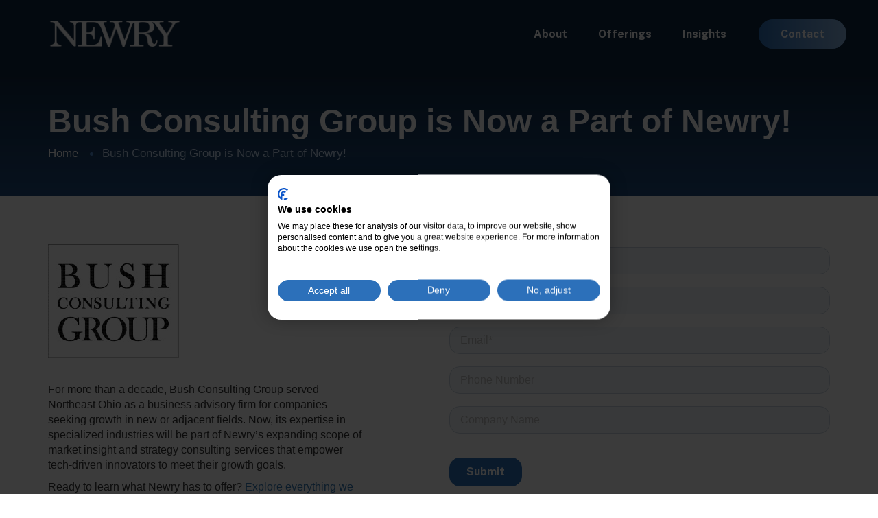

--- FILE ---
content_type: text/html; charset=UTF-8
request_url: https://newrycorp.com/bush-consulting-group-is-now-a-part-of-newry/
body_size: 16291
content:
<!DOCTYPE html>
<html lang="en-US">
<head>
	<!-- Newry Google Tag Manager -->
	<script>(function(w,d,s,l,i){w[l]=w[l]||[];w[l].push({'gtm.start':
	new Date().getTime(),event:'gtm.js'});var f=d.getElementsByTagName(s)[0],
	j=d.createElement(s),dl=l!='dataLayer'?'&l='+l:'';j.async=true;j.src=
	'https://www.googletagmanager.com/gtm.js?id='+i+dl;f.parentNode.insertBefore(j,f);
	})(window,document,'script','dataLayer','GTM-5Z9RTBHQ');</script>
	<!-- Newry End Google Tag Manager -->
	
    <meta charset="UTF-8" />
    <meta name="viewport" content="width=device-width, initial-scale=1">
    
    
    <link rel="profile" href="http://gmpg.org/xfn/11" />
    <link rel="pingback" href="https://newrycorp.com/xmlrpc.php" />
        <meta name='robots' content='index, follow, max-image-preview:large, max-snippet:-1, max-video-preview:-1' />

	<!-- This site is optimized with the Yoast SEO plugin v26.6 - https://yoast.com/wordpress/plugins/seo/ -->
	<title>Bush Consulting Group is Now a Part of Newry! - Innovation Consulting &amp; Business Growth Consultants - Newry Corp</title>
	<meta name="description" content="Bush Consulting Group has joined Newry. Learn more about what this addition means for Newry’s market insight and strategy consulting services." />
	<link rel="canonical" href="https://newrycorp.com/bush-consulting-group-is-now-a-part-of-newry/" />
	<meta property="og:locale" content="en_US" />
	<meta property="og:type" content="article" />
	<meta property="og:title" content="Bush Consulting Group is Now a Part of Newry! - Innovation Consulting &amp; Business Growth Consultants - Newry Corp" />
	<meta property="og:description" content="Bush Consulting Group has joined Newry. Learn more about what this addition means for Newry’s market insight and strategy consulting services." />
	<meta property="og:url" content="https://newrycorp.com/bush-consulting-group-is-now-a-part-of-newry/" />
	<meta property="og:site_name" content="Innovation Consulting &amp; Business Growth Consultants - Newry Corp" />
	<meta property="article:publisher" content="https://www.facebook.com/NewryCorp/" />
	<meta property="article:modified_time" content="2024-09-19T20:30:01+00:00" />
	<meta property="og:image" content="https://newrycorp.com/wp-content/uploads/2020/09/Newry-2.jpg" />
	<meta property="og:image:width" content="1700" />
	<meta property="og:image:height" content="956" />
	<meta property="og:image:type" content="image/jpeg" />
	<meta name="twitter:card" content="summary_large_image" />
	<meta name="twitter:site" content="@NewryCorp" />
	<meta name="twitter:label1" content="Est. reading time" />
	<meta name="twitter:data1" content="1 minute" />
	<script type="application/ld+json" class="yoast-schema-graph">{"@context":"https://schema.org","@graph":[{"@type":"WebPage","@id":"https://newrycorp.com/bush-consulting-group-is-now-a-part-of-newry/","url":"https://newrycorp.com/bush-consulting-group-is-now-a-part-of-newry/","name":"Bush Consulting Group is Now a Part of Newry! - Innovation Consulting &amp; Business Growth Consultants - Newry Corp","isPartOf":{"@id":"https://newrycorp.com/#website"},"datePublished":"2023-11-21T19:12:11+00:00","dateModified":"2024-09-19T20:30:01+00:00","description":"Bush Consulting Group has joined Newry. Learn more about what this addition means for Newry’s market insight and strategy consulting services.","breadcrumb":{"@id":"https://newrycorp.com/bush-consulting-group-is-now-a-part-of-newry/#breadcrumb"},"inLanguage":"en-US","potentialAction":[{"@type":"ReadAction","target":["https://newrycorp.com/bush-consulting-group-is-now-a-part-of-newry/"]}]},{"@type":"BreadcrumbList","@id":"https://newrycorp.com/bush-consulting-group-is-now-a-part-of-newry/#breadcrumb","itemListElement":[{"@type":"ListItem","position":1,"name":"Home","item":"https://newrycorp.com/"},{"@type":"ListItem","position":2,"name":"Bush Consulting Group is Now a Part of Newry!"}]},{"@type":"WebSite","@id":"https://newrycorp.com/#website","url":"https://newrycorp.com/","name":"Innovation Consulting &amp; Business Growth Consultants - Newry Corp","description":"","publisher":{"@id":"https://newrycorp.com/#organization"},"potentialAction":[{"@type":"SearchAction","target":{"@type":"EntryPoint","urlTemplate":"https://newrycorp.com/?s={search_term_string}"},"query-input":{"@type":"PropertyValueSpecification","valueRequired":true,"valueName":"search_term_string"}}],"inLanguage":"en-US"},{"@type":"Organization","@id":"https://newrycorp.com/#organization","name":"Newry Corp","url":"https://newrycorp.com/","logo":{"@type":"ImageObject","inLanguage":"en-US","@id":"https://newrycorp.com/#/schema/logo/image/","url":"https://newrycorp.com/wp-content/uploads/2020/08/logo-1.png","contentUrl":"https://newrycorp.com/wp-content/uploads/2020/08/logo-1.png","width":400,"height":80,"caption":"Newry Corp"},"image":{"@id":"https://newrycorp.com/#/schema/logo/image/"},"sameAs":["https://www.facebook.com/NewryCorp/","https://x.com/NewryCorp","https://www.instagram.com/newrycorp/","https://www.linkedin.com/company/newry-corp/"]}]}</script>
	<!-- / Yoast SEO plugin. -->


<link rel='dns-prefetch' href='//newrycorp.com' />
<link rel='dns-prefetch' href='//fonts.googleapis.com' />
<link rel="alternate" type="application/rss+xml" title="Innovation Consulting &amp; Business Growth Consultants - Newry Corp &raquo; Feed" href="https://newrycorp.com/feed/" />
<link rel="alternate" type="application/rss+xml" title="Innovation Consulting &amp; Business Growth Consultants - Newry Corp &raquo; Comments Feed" href="https://newrycorp.com/comments/feed/" />
<link rel="alternate" title="oEmbed (JSON)" type="application/json+oembed" href="https://newrycorp.com/wp-json/oembed/1.0/embed?url=https%3A%2F%2Fnewrycorp.com%2Fbush-consulting-group-is-now-a-part-of-newry%2F" />
<link rel="alternate" title="oEmbed (XML)" type="text/xml+oembed" href="https://newrycorp.com/wp-json/oembed/1.0/embed?url=https%3A%2F%2Fnewrycorp.com%2Fbush-consulting-group-is-now-a-part-of-newry%2F&#038;format=xml" />
<style id='wp-img-auto-sizes-contain-inline-css' type='text/css'>
img:is([sizes=auto i],[sizes^="auto," i]){contain-intrinsic-size:3000px 1500px}
/*# sourceURL=wp-img-auto-sizes-contain-inline-css */
</style>
<link rel='stylesheet' id='sbi_styles-css' href='https://newrycorp.com/wp-content/plugins/instagram-feed/css/sbi-styles.min.css?ver=6.10.0' type='text/css' media='all' />
<style id='wp-emoji-styles-inline-css' type='text/css'>

	img.wp-smiley, img.emoji {
		display: inline !important;
		border: none !important;
		box-shadow: none !important;
		height: 1em !important;
		width: 1em !important;
		margin: 0 0.07em !important;
		vertical-align: -0.1em !important;
		background: none !important;
		padding: 0 !important;
	}
/*# sourceURL=wp-emoji-styles-inline-css */
</style>
<style id='wp-block-library-inline-css' type='text/css'>
:root{--wp-block-synced-color:#7a00df;--wp-block-synced-color--rgb:122,0,223;--wp-bound-block-color:var(--wp-block-synced-color);--wp-editor-canvas-background:#ddd;--wp-admin-theme-color:#007cba;--wp-admin-theme-color--rgb:0,124,186;--wp-admin-theme-color-darker-10:#006ba1;--wp-admin-theme-color-darker-10--rgb:0,107,160.5;--wp-admin-theme-color-darker-20:#005a87;--wp-admin-theme-color-darker-20--rgb:0,90,135;--wp-admin-border-width-focus:2px}@media (min-resolution:192dpi){:root{--wp-admin-border-width-focus:1.5px}}.wp-element-button{cursor:pointer}:root .has-very-light-gray-background-color{background-color:#eee}:root .has-very-dark-gray-background-color{background-color:#313131}:root .has-very-light-gray-color{color:#eee}:root .has-very-dark-gray-color{color:#313131}:root .has-vivid-green-cyan-to-vivid-cyan-blue-gradient-background{background:linear-gradient(135deg,#00d084,#0693e3)}:root .has-purple-crush-gradient-background{background:linear-gradient(135deg,#34e2e4,#4721fb 50%,#ab1dfe)}:root .has-hazy-dawn-gradient-background{background:linear-gradient(135deg,#faaca8,#dad0ec)}:root .has-subdued-olive-gradient-background{background:linear-gradient(135deg,#fafae1,#67a671)}:root .has-atomic-cream-gradient-background{background:linear-gradient(135deg,#fdd79a,#004a59)}:root .has-nightshade-gradient-background{background:linear-gradient(135deg,#330968,#31cdcf)}:root .has-midnight-gradient-background{background:linear-gradient(135deg,#020381,#2874fc)}:root{--wp--preset--font-size--normal:16px;--wp--preset--font-size--huge:42px}.has-regular-font-size{font-size:1em}.has-larger-font-size{font-size:2.625em}.has-normal-font-size{font-size:var(--wp--preset--font-size--normal)}.has-huge-font-size{font-size:var(--wp--preset--font-size--huge)}.has-text-align-center{text-align:center}.has-text-align-left{text-align:left}.has-text-align-right{text-align:right}.has-fit-text{white-space:nowrap!important}#end-resizable-editor-section{display:none}.aligncenter{clear:both}.items-justified-left{justify-content:flex-start}.items-justified-center{justify-content:center}.items-justified-right{justify-content:flex-end}.items-justified-space-between{justify-content:space-between}.screen-reader-text{border:0;clip-path:inset(50%);height:1px;margin:-1px;overflow:hidden;padding:0;position:absolute;width:1px;word-wrap:normal!important}.screen-reader-text:focus{background-color:#ddd;clip-path:none;color:#444;display:block;font-size:1em;height:auto;left:5px;line-height:normal;padding:15px 23px 14px;text-decoration:none;top:5px;width:auto;z-index:100000}html :where(.has-border-color){border-style:solid}html :where([style*=border-top-color]){border-top-style:solid}html :where([style*=border-right-color]){border-right-style:solid}html :where([style*=border-bottom-color]){border-bottom-style:solid}html :where([style*=border-left-color]){border-left-style:solid}html :where([style*=border-width]){border-style:solid}html :where([style*=border-top-width]){border-top-style:solid}html :where([style*=border-right-width]){border-right-style:solid}html :where([style*=border-bottom-width]){border-bottom-style:solid}html :where([style*=border-left-width]){border-left-style:solid}html :where(img[class*=wp-image-]){height:auto;max-width:100%}:where(figure){margin:0 0 1em}html :where(.is-position-sticky){--wp-admin--admin-bar--position-offset:var(--wp-admin--admin-bar--height,0px)}@media screen and (max-width:600px){html :where(.is-position-sticky){--wp-admin--admin-bar--position-offset:0px}}

/*# sourceURL=wp-block-library-inline-css */
</style><style id='global-styles-inline-css' type='text/css'>
:root{--wp--preset--aspect-ratio--square: 1;--wp--preset--aspect-ratio--4-3: 4/3;--wp--preset--aspect-ratio--3-4: 3/4;--wp--preset--aspect-ratio--3-2: 3/2;--wp--preset--aspect-ratio--2-3: 2/3;--wp--preset--aspect-ratio--16-9: 16/9;--wp--preset--aspect-ratio--9-16: 9/16;--wp--preset--color--black: #000000;--wp--preset--color--cyan-bluish-gray: #abb8c3;--wp--preset--color--white: #ffffff;--wp--preset--color--pale-pink: #f78da7;--wp--preset--color--vivid-red: #cf2e2e;--wp--preset--color--luminous-vivid-orange: #ff6900;--wp--preset--color--luminous-vivid-amber: #fcb900;--wp--preset--color--light-green-cyan: #7bdcb5;--wp--preset--color--vivid-green-cyan: #00d084;--wp--preset--color--pale-cyan-blue: #8ed1fc;--wp--preset--color--vivid-cyan-blue: #0693e3;--wp--preset--color--vivid-purple: #9b51e0;--wp--preset--color--blue: #3498db;--wp--preset--color--orange: #fc9732;--wp--preset--color--green: #89c218;--wp--preset--color--red: #e82a2a;--wp--preset--color--yellow: #f7c51e;--wp--preset--color--light: #ffffff;--wp--preset--color--dark: #242424;--wp--preset--gradient--vivid-cyan-blue-to-vivid-purple: linear-gradient(135deg,rgb(6,147,227) 0%,rgb(155,81,224) 100%);--wp--preset--gradient--light-green-cyan-to-vivid-green-cyan: linear-gradient(135deg,rgb(122,220,180) 0%,rgb(0,208,130) 100%);--wp--preset--gradient--luminous-vivid-amber-to-luminous-vivid-orange: linear-gradient(135deg,rgb(252,185,0) 0%,rgb(255,105,0) 100%);--wp--preset--gradient--luminous-vivid-orange-to-vivid-red: linear-gradient(135deg,rgb(255,105,0) 0%,rgb(207,46,46) 100%);--wp--preset--gradient--very-light-gray-to-cyan-bluish-gray: linear-gradient(135deg,rgb(238,238,238) 0%,rgb(169,184,195) 100%);--wp--preset--gradient--cool-to-warm-spectrum: linear-gradient(135deg,rgb(74,234,220) 0%,rgb(151,120,209) 20%,rgb(207,42,186) 40%,rgb(238,44,130) 60%,rgb(251,105,98) 80%,rgb(254,248,76) 100%);--wp--preset--gradient--blush-light-purple: linear-gradient(135deg,rgb(255,206,236) 0%,rgb(152,150,240) 100%);--wp--preset--gradient--blush-bordeaux: linear-gradient(135deg,rgb(254,205,165) 0%,rgb(254,45,45) 50%,rgb(107,0,62) 100%);--wp--preset--gradient--luminous-dusk: linear-gradient(135deg,rgb(255,203,112) 0%,rgb(199,81,192) 50%,rgb(65,88,208) 100%);--wp--preset--gradient--pale-ocean: linear-gradient(135deg,rgb(255,245,203) 0%,rgb(182,227,212) 50%,rgb(51,167,181) 100%);--wp--preset--gradient--electric-grass: linear-gradient(135deg,rgb(202,248,128) 0%,rgb(113,206,126) 100%);--wp--preset--gradient--midnight: linear-gradient(135deg,rgb(2,3,129) 0%,rgb(40,116,252) 100%);--wp--preset--font-size--small: 13px;--wp--preset--font-size--medium: 20px;--wp--preset--font-size--large: 36px;--wp--preset--font-size--x-large: 42px;--wp--preset--font-size--anps-h-1: 31px;--wp--preset--font-size--anps-h-2: 24px;--wp--preset--font-size--anps-h-3: 21px;--wp--preset--font-size--anps-h-4: 18px;--wp--preset--font-size--anps-h-5: 16px;--wp--preset--spacing--20: 0.44rem;--wp--preset--spacing--30: 0.67rem;--wp--preset--spacing--40: 1rem;--wp--preset--spacing--50: 1.5rem;--wp--preset--spacing--60: 2.25rem;--wp--preset--spacing--70: 3.38rem;--wp--preset--spacing--80: 5.06rem;--wp--preset--shadow--natural: 6px 6px 9px rgba(0, 0, 0, 0.2);--wp--preset--shadow--deep: 12px 12px 50px rgba(0, 0, 0, 0.4);--wp--preset--shadow--sharp: 6px 6px 0px rgba(0, 0, 0, 0.2);--wp--preset--shadow--outlined: 6px 6px 0px -3px rgb(255, 255, 255), 6px 6px rgb(0, 0, 0);--wp--preset--shadow--crisp: 6px 6px 0px rgb(0, 0, 0);}:where(.is-layout-flex){gap: 0.5em;}:where(.is-layout-grid){gap: 0.5em;}body .is-layout-flex{display: flex;}.is-layout-flex{flex-wrap: wrap;align-items: center;}.is-layout-flex > :is(*, div){margin: 0;}body .is-layout-grid{display: grid;}.is-layout-grid > :is(*, div){margin: 0;}:where(.wp-block-columns.is-layout-flex){gap: 2em;}:where(.wp-block-columns.is-layout-grid){gap: 2em;}:where(.wp-block-post-template.is-layout-flex){gap: 1.25em;}:where(.wp-block-post-template.is-layout-grid){gap: 1.25em;}.has-black-color{color: var(--wp--preset--color--black) !important;}.has-cyan-bluish-gray-color{color: var(--wp--preset--color--cyan-bluish-gray) !important;}.has-white-color{color: var(--wp--preset--color--white) !important;}.has-pale-pink-color{color: var(--wp--preset--color--pale-pink) !important;}.has-vivid-red-color{color: var(--wp--preset--color--vivid-red) !important;}.has-luminous-vivid-orange-color{color: var(--wp--preset--color--luminous-vivid-orange) !important;}.has-luminous-vivid-amber-color{color: var(--wp--preset--color--luminous-vivid-amber) !important;}.has-light-green-cyan-color{color: var(--wp--preset--color--light-green-cyan) !important;}.has-vivid-green-cyan-color{color: var(--wp--preset--color--vivid-green-cyan) !important;}.has-pale-cyan-blue-color{color: var(--wp--preset--color--pale-cyan-blue) !important;}.has-vivid-cyan-blue-color{color: var(--wp--preset--color--vivid-cyan-blue) !important;}.has-vivid-purple-color{color: var(--wp--preset--color--vivid-purple) !important;}.has-black-background-color{background-color: var(--wp--preset--color--black) !important;}.has-cyan-bluish-gray-background-color{background-color: var(--wp--preset--color--cyan-bluish-gray) !important;}.has-white-background-color{background-color: var(--wp--preset--color--white) !important;}.has-pale-pink-background-color{background-color: var(--wp--preset--color--pale-pink) !important;}.has-vivid-red-background-color{background-color: var(--wp--preset--color--vivid-red) !important;}.has-luminous-vivid-orange-background-color{background-color: var(--wp--preset--color--luminous-vivid-orange) !important;}.has-luminous-vivid-amber-background-color{background-color: var(--wp--preset--color--luminous-vivid-amber) !important;}.has-light-green-cyan-background-color{background-color: var(--wp--preset--color--light-green-cyan) !important;}.has-vivid-green-cyan-background-color{background-color: var(--wp--preset--color--vivid-green-cyan) !important;}.has-pale-cyan-blue-background-color{background-color: var(--wp--preset--color--pale-cyan-blue) !important;}.has-vivid-cyan-blue-background-color{background-color: var(--wp--preset--color--vivid-cyan-blue) !important;}.has-vivid-purple-background-color{background-color: var(--wp--preset--color--vivid-purple) !important;}.has-black-border-color{border-color: var(--wp--preset--color--black) !important;}.has-cyan-bluish-gray-border-color{border-color: var(--wp--preset--color--cyan-bluish-gray) !important;}.has-white-border-color{border-color: var(--wp--preset--color--white) !important;}.has-pale-pink-border-color{border-color: var(--wp--preset--color--pale-pink) !important;}.has-vivid-red-border-color{border-color: var(--wp--preset--color--vivid-red) !important;}.has-luminous-vivid-orange-border-color{border-color: var(--wp--preset--color--luminous-vivid-orange) !important;}.has-luminous-vivid-amber-border-color{border-color: var(--wp--preset--color--luminous-vivid-amber) !important;}.has-light-green-cyan-border-color{border-color: var(--wp--preset--color--light-green-cyan) !important;}.has-vivid-green-cyan-border-color{border-color: var(--wp--preset--color--vivid-green-cyan) !important;}.has-pale-cyan-blue-border-color{border-color: var(--wp--preset--color--pale-cyan-blue) !important;}.has-vivid-cyan-blue-border-color{border-color: var(--wp--preset--color--vivid-cyan-blue) !important;}.has-vivid-purple-border-color{border-color: var(--wp--preset--color--vivid-purple) !important;}.has-vivid-cyan-blue-to-vivid-purple-gradient-background{background: var(--wp--preset--gradient--vivid-cyan-blue-to-vivid-purple) !important;}.has-light-green-cyan-to-vivid-green-cyan-gradient-background{background: var(--wp--preset--gradient--light-green-cyan-to-vivid-green-cyan) !important;}.has-luminous-vivid-amber-to-luminous-vivid-orange-gradient-background{background: var(--wp--preset--gradient--luminous-vivid-amber-to-luminous-vivid-orange) !important;}.has-luminous-vivid-orange-to-vivid-red-gradient-background{background: var(--wp--preset--gradient--luminous-vivid-orange-to-vivid-red) !important;}.has-very-light-gray-to-cyan-bluish-gray-gradient-background{background: var(--wp--preset--gradient--very-light-gray-to-cyan-bluish-gray) !important;}.has-cool-to-warm-spectrum-gradient-background{background: var(--wp--preset--gradient--cool-to-warm-spectrum) !important;}.has-blush-light-purple-gradient-background{background: var(--wp--preset--gradient--blush-light-purple) !important;}.has-blush-bordeaux-gradient-background{background: var(--wp--preset--gradient--blush-bordeaux) !important;}.has-luminous-dusk-gradient-background{background: var(--wp--preset--gradient--luminous-dusk) !important;}.has-pale-ocean-gradient-background{background: var(--wp--preset--gradient--pale-ocean) !important;}.has-electric-grass-gradient-background{background: var(--wp--preset--gradient--electric-grass) !important;}.has-midnight-gradient-background{background: var(--wp--preset--gradient--midnight) !important;}.has-small-font-size{font-size: var(--wp--preset--font-size--small) !important;}.has-medium-font-size{font-size: var(--wp--preset--font-size--medium) !important;}.has-large-font-size{font-size: var(--wp--preset--font-size--large) !important;}.has-x-large-font-size{font-size: var(--wp--preset--font-size--x-large) !important;}
/*# sourceURL=global-styles-inline-css */
</style>

<style id='classic-theme-styles-inline-css' type='text/css'>
/*! This file is auto-generated */
.wp-block-button__link{color:#fff;background-color:#32373c;border-radius:9999px;box-shadow:none;text-decoration:none;padding:calc(.667em + 2px) calc(1.333em + 2px);font-size:1.125em}.wp-block-file__button{background:#32373c;color:#fff;text-decoration:none}
/*# sourceURL=/wp-includes/css/classic-themes.min.css */
</style>
<link rel='stylesheet' id='font-awesome-css' href='https://newrycorp.com/wp-content/themes/newry2024/css/all.min.css?ver=6.9' type='text/css' media='all' />
<link rel='stylesheet' id='owl-css-css' href='https://newrycorp.com/wp-content/themes/newry2024/js/owlcarousel/assets/owl.carousel.css?ver=6.9' type='text/css' media='all' />
<link rel='stylesheet' id='bootstrap-css' href='https://newrycorp.com/wp-content/themes/newry2024/css/bootstrap.css?ver=6.9' type='text/css' media='all' />
<link rel='stylesheet' id='pikaday-css' href='https://newrycorp.com/wp-content/themes/newry2024/css/pikaday.css?ver=6.9' type='text/css' media='all' />
<link rel='stylesheet' id='anps_core-css' href='https://newrycorp.com/wp-content/themes/newry2024/css/core.css?ver=6.9' type='text/css' media='all' />
<link rel='stylesheet' id='anps_components-css' href='https://newrycorp.com/wp-content/themes/newry2024/css/components.css?ver=6.9' type='text/css' media='all' />
<link rel='stylesheet' id='anps_buttons-css' href='https://newrycorp.com/wp-content/themes/newry2024/css/components/button.css?ver=6.9' type='text/css' media='all' />
<link rel='stylesheet' id='swipebox-css' href='https://newrycorp.com/wp-content/themes/newry2024/css/swipebox.css?ver=6.9' type='text/css' media='all' />
<link rel='stylesheet' id='google_fonts-css' href='https://fonts.googleapis.com/css2?display=swap&#038;family=Public+Sans:ital,wght@0,300;0,400;0,500;0,600;0,700;1,400' type='text/css' media='all' />
<link rel='stylesheet' id='theme_main_style-css' href='https://newrycorp.com/wp-content/themes/newry2024/style.css?ver=6.9' type='text/css' media='all' />
<link rel='stylesheet' id='theme_wordpress_style-css' href='https://newrycorp.com/wp-content/themes/newry2024/css/wordpress.css?ver=6.9' type='text/css' media='all' />
<style id='theme_wordpress_style-inline-css' type='text/css'>
.logo .logo-wrap { font-family: Arial,Helvetica,sans-serif; } .featured-title, .quantity .quantity-field, .cart_totals th, .rev_slider, h1, h2, h3, h4, h5, h6, .h5, .title.h5, table.table > tbody th, table.table > thead th, table.table > tfoot th, .search-notice-label, .nav-tabs a, .filter-dark button, .filter:not(.filter-dark) button, .orderform .quantity-field, .product-top-meta, .price, .onsale, .page-header .page-title, *:not(.widget) > .download, .btn, .button, .contact-number, .site-footer .widget_recent_entries a, .timeline-year, .font1 { font-family: 'Public Sans'; } .top-bar-style-0, .top-bar-style-1, .site-header .contact-info, .breadcrumb, .site-navigation .contact-info { font-family: 'Public Sans'; } .btn.btn-xs, body, .alert, div.wpcf7-mail-sent-ng, div.wpcf7-validation-errors, .search-result-title, .contact-form .form-group label, .contact-form .form-group .wpcf7-not-valid-tip, .wpcf7 .form-group label, .wpcf7 .form-group .wpcf7-not-valid-tip, .heading-subtitle, .top-bar-style-2, .large-above-menu.style-2 .widget_anpstext { font-family: 'Public Sans'; } nav.site-navigation ul li a, .menu-button, .megamenu-title { font-family: 'Public Sans'; } @media (max-width: 1199px) { .site-navigation .main-menu li a { font-family: 'Public Sans'; } } body, .panel-title, .site-main .wp-caption p.wp-caption-text, .mini-cart-link i, .anps_menu_widget .menu a:before, .vc_gitem_row .vc_gitem-col.anps-grid .post-desc, .vc_gitem_row .vc_gitem-col.anps-grid-mansonry .post-desc, .alert, div.wpcf7-mail-sent-ng, div.wpcf7-validation-errors, .contact-form .form-group label, .contact-form .form-group .wpcf7-not-valid-tip, .wpcf7 .form-group label, .wpcf7 .form-group .wpcf7-not-valid-tip, .projects-item .project-title, .product_meta, .btn.btn-wide, .btn.btn-lg, .breadcrumb li:before { font-size: 14px; } h1, .h1 { font-size: 32px; } h2, .h2 { font-size: 28px; } h3, .h3 { font-size: 24px; } h4, .h4 { font-size: 21px; } h5, .h5 { font-size: 16px; } nav.site-navigation, nav.site-navigation ul li a { font-size: 13px; } @media (min-width: 1200px) { nav.site-navigation ul li > ul.sub-menu a, header.site-header nav.site-navigation .main-menu .megamenu { font-size: 12px; } } .top-bar { font-size: 12px; } .site-footer { font-size: 14px; } .copyright-footer { font-size: 14px; } @media (min-width: 1000px) { .page-header .page-title { font-size: 36px; } .single .page-header .page-title { font-size: 36px; } } .select2-container .select2-choice, .select2-container .select2-choice > .select2-chosen, .select2-results li, .widget_rss .widget-title:hover, .widget_rss .widget-title:focus, .sidebar a, body, .ghost-nav-wrap.site-navigation ul.social > li a:not(:hover), .ghost-nav-wrap.site-navigation .widget, #lang_sel a.lang_sel_sel, .search-notice-field, .product_meta .posted_in a, .product_meta > span > span, .price del, .post-meta li a, .social.social-transparent-border a, .social.social-border a, .top-bar .social a, .site-main .social.social-minimal a:hover, .site-main .social.social-minimal a:focus, .info-table-content strong, .site-footer .download-icon, .mini-cart-list .empty, .mini-cart-content, ol.list span, .product_list_widget del, .product_list_widget del .amount { color: #000; } @media(min-width: 1200px) { } .transparent .burger { color: #ffffff; } @media(min-width: 1200px) { header.site-header.classic .site-navigation .main-menu > li > a, header.site-header.transparent .site-navigation .main-menu > li > a, header.site-header.vertical .site-navigation .main-menu > li > a, .menu-search-toggle, .transparent .menu-search-toggle, .site-header.full-width .site-navigation .main-menu > li > a, .site-header.full-width .menu-search-toggle, .site-header.transparent .contact-info li, .ghost-nav-wrap.site-navigation .contact-info li, .site-header.transparent .contact-info li *, .ghost-nav-wrap.site-navigation .contact-info li *, .menu-notice { color: #ffffff; } .site-header.classic.sticky .site-navigation .main-menu > li > a, header.site-header.transparent.sticky .site-navigation .main-menu > li > a, .sticky .site-navigation a, .sticky .menu-search-toggle, .site-header.transparent.sticky .contact-info li, .ghost-nav-wrap.site-navigation .contact-info li, .site-header.transparent.sticky .contact-info li *, .ghost-nav-wrap.site-navigation .contact-info li * { color: #ffffff; } header.site-header nav.site-navigation .main-menu ul .menu-item > a:hover, header.site-header nav.site-navigation .main-menu ul .menu-item > a:focus { color: #fff; } } .featured-title, .woocommerce form label, .mini-cart-content .total, .quantity .minus:hover, .quantity .minus:focus, .quantity .plus:hover, .quantity .plus:focus, .cart_totals th, .cart_totals .order-total, .widget_rss ul .rss-date, .widget_rss ul cite, h1, h2, h3, h4, h5, h6, .h5, .title.h5, em, .dropcap, table.table > tbody th, table.table > thead th, table.table > tfoot th, .sidebar .working-hours td, .orderform .minus:hover, .orderform .minus:focus, .orderform .plus:hover, .orderform .plus:focus, .product-top-meta .price, .post-info th, .post-author-title strong, .site-main .social.social-minimal a, .info-table-content, .comment-author, [itemprop="author"], .breadcrumb a, aside .mini-cart-list + p.total > strong, .site-footer .mini-cart-list + p.total > strong, .mini-cart-list .remove { color: #0F263F; } .mini_cart_item_title { color: #0F263F!important; } .top-bar { color: #8c8c8c; } .top-bar { background-color: #16242e; } .site-footer { color: #7f7f7f; } .site-footer { background-color: #171717; } .site-footer .widget-title, .site-footer-default .working-hours, .site-footer .widget_calendar table, .site-footer .widget_calendar table td, .site-footer .widget_calendar table th, .site-footer .searchform input[type="text"], .site-footer .searchform #searchsubmit, .site-footer .woocommerce-product-search input.search-field, .site-footer .woocommerce-product-search input[type="submit"], .site-footer .download a, .copyright-footer, .site-footer .widget_categories li, .site-footer .widget_recent_entries li, .site-footer .widget_recent_comments li, .site-footer .widget_archive li, .site-footer .widget_product_categories li, .site-footer .widget_layered_nav li, .site-footer .widget_meta li, .site-footer .widget_pages li, .site-footer .woocommerce-MyAccount-navigation li a, .site-footer .widget_nav_menu li a, .site-footer-modern .contact-info li, .site-footer-modern .working-hours td, .site-footer-modern .working-hours th { border-color: #2e2e2e; } .site-footer .widget_calendar th:after, .site-footer .download i:after, .site-footer .widget_pages a:after { background-color: #2e2e2e; } .site-footer .widget-title, .site-footer .widget_recent_entries a, .site-footer .social.social-minimal a, .site-footer-modern .working-hours td { color: #ffffff; } .site-footer-modern .working-hours .important { color: #ffffff!important; } .copyright-footer { color: #9C9C9C; } nav.site-navigation ul li > ul.sub-menu { background-color: #ffffff; } @media(min-width: 1200px) { header.site-header nav.site-navigation .main-menu .megamenu { background-color: #ffffff; } } header.site-header.classic nav.site-navigation ul li a, header.site-header.transparent nav.site-navigation ul li a, nav.site-navigation ul li > ul.sub-menu a { color: #0F263F; } header.site-header nav.site-navigation .main-menu .megamenu ul li:not(:last-of-type), nav.site-navigation ul li > ul.sub-menu li:not(:last-child) { border-color: #ececec; } .widget_calendar caption, .widget_calendar .wp-calendar-table a, .widget_calendar .wp-calendar-table a:hover, .sidebar .download a { color: #ffffff; } .social:not(.social-minimal) a, .social:not(.social-minimal) a:hover, .social:not(.social-minimal) a:focus, .mini-cart-link, .mini-cart-content .buttons a, .site-header.full-width .mini-cart .mini-cart-link:hover, .site-header.full-width .mini-cart-link:focus, aside .widget_shopping_cart_content .buttons a, .site-footer .widget_shopping_cart_content .buttons a { color: #ffffff!important; } .anps-imprtn { background-color: #fff; } .btn, .button { background-color: #3498db; } .btn, .button { color: #ffffff; } .btn:hover, .btn:focus, .button:hover, .button:focus, aside .widget_price_filter .price_slider_amount button.button:hover, aside .widget_price_filter .price_slider_amount button.button:focus, .site-footer .widget_price_filter .price_slider_amount button.button:hover, .site-footer .widget_price_filter .price_slider_amount button.button:focus { background-color: #2a76a9; color: #ffffff; } .btn.btn-gradient { background-color: #3498db; color: #ffffff; } .btn.btn-gradient:hover, .btn.btn-gradient:focus { background-color: #2a76a9; color: #ffffff; } .btn.btn-dark { background-color: #242424; color: #ffffff; } .btn.btn-dark:hover, .btn.btn-dark:focus { background-color: #ffffff; color: #242424; } .btn.btn-light { background-color: #ffffff; color: #242424; } .btn.btn-light:hover, .btn.btn-light:focus { background-color: #242424; color: #ffffff; } .btn.btn-minimal { color: #3498db; } .btn.btn-minimal:hover, .btn.btn-minimal:focus { color: #2a76a9; } @media (min-width: 1200px) { header.classic:not(.sticky) .header-wrap { min-height: 100px; } header.classic:not(.center) .header-wrap .logo + * { margin-top: 27.5px; } header.classic.center .header-wrap .logo { margin-top: 12.5px; } }
/*# sourceURL=theme_wordpress_style-inline-css */
</style>
<link rel='stylesheet' id='custom-css' href='https://newrycorp.com/wp-content/themes/newry2024/custom.css?ver=6.9' type='text/css' media='all' />
<link rel='stylesheet' id='js_composer_front-css' href='https://newrycorp.com/wp-content/plugins/js_composer/assets/css/js_composer.min.css?ver=8.7.2' type='text/css' media='all' />
<script type="text/javascript" src="https://newrycorp.com/wp-includes/js/jquery/jquery.min.js?ver=3.7.1" id="jquery-core-js"></script>
<script type="text/javascript" src="https://newrycorp.com/wp-includes/js/jquery/jquery-migrate.min.js?ver=3.4.1" id="jquery-migrate-js"></script>
<script type="text/javascript" id="jquery-js-after">
/* <![CDATA[ */
var $ = jQuery.noConflict();
//# sourceURL=jquery-js-after
/* ]]> */
</script>
<script></script><link rel="https://api.w.org/" href="https://newrycorp.com/wp-json/" /><link rel="alternate" title="JSON" type="application/json" href="https://newrycorp.com/wp-json/wp/v2/pages/18397" /><link rel="EditURI" type="application/rsd+xml" title="RSD" href="https://newrycorp.com/xmlrpc.php?rsd" />
<meta name="generator" content="WordPress 6.9" />
<link rel='shortlink' href='https://newrycorp.com/?p=18397' />
<meta name="generator" content="Powered by WPBakery Page Builder - drag and drop page builder for WordPress."/>
<link rel="icon" href="https://newrycorp.com/wp-content/uploads/2024/09/cropped-cropped-favicon-32x32.png" sizes="32x32" />
<link rel="icon" href="https://newrycorp.com/wp-content/uploads/2024/09/cropped-cropped-favicon-192x192.png" sizes="192x192" />
<link rel="apple-touch-icon" href="https://newrycorp.com/wp-content/uploads/2024/09/cropped-cropped-favicon-180x180.png" />
<meta name="msapplication-TileImage" content="https://newrycorp.com/wp-content/uploads/2024/09/cropped-cropped-favicon-270x270.png" />
		<style type="text/css" id="wp-custom-css">
			.vc_row[data-vc-full-width="true"] {
  visibility: hidden;
}

.vc_row[data-vc-full-width-init="true"] {
  visibility: visible;
}		</style>
		<style type="text/css" data-type="vc_shortcodes-custom-css">.vc_custom_1701204279427{margin-bottom: 90px !important;}.vc_custom_1700595375223{padding-top: 70px !important;padding-bottom: 70px !important;}</style><noscript><style> .wpb_animate_when_almost_visible { opacity: 1; }</style></noscript>    <script src="https://kit.fontawesome.com/e5a06ec5f6.js" crossorigin="anonymous"></script>
	<link rel="stylesheet" href="https://maxcdn.bootstrapcdn.com/bootstrap/3.3.5/css/bootstrap.min.css">
</head>
<body class="wp-singular page-template-default page page-id-18397 wp-embed-responsive wp-theme-newry2024  stickyheader anps-shadows wpb-js-composer js-comp-ver-8.7.2 vc_responsive" >
	<!-- Google Tag Manager (noscript) -->
	<noscript><iframe src="https://www.googletagmanager.com/ns.html?id=GTM-5Z9RTBHQ"
	height="0" width="0" style="display:none;visibility:hidden"></iframe></noscript>
	<!-- End Google Tag Manager (noscript) -->
        <svg style="display: none;" xmlns="http://www.w3.org/2000/svg"><symbol id="featured-video-dark" viewBox="0 0 323.3 258.6"><path d="M323.3 26.9v204.8c0 7.4-2.6 13.8-7.9 19-5.3 5.3-11.6 7.9-19 7.9H26.9c-7.4 0-13.8-2.6-19-7.9-5.3-5.3-7.9-11.6-7.9-19V26.9c0-7.4 2.6-13.8 7.9-19C13.2 2.6 19.5 0 26.9 0h269.4c7.4 0 13.8 2.6 19 7.9 5.3 5.3 8 11.6 8 19zm-27-5.4H26.9c-1.5 0-2.7.5-3.8 1.6s-1.6 2.3-1.6 3.8v204.8c0 1.5.5 2.7 1.6 3.8 1.1 1.1 2.3 1.6 3.8 1.6h269.4c1.5 0 2.7-.5 3.8-1.6 1.1-1.1 1.6-2.3 1.6-3.8V26.9c0-1.5-.5-2.7-1.6-3.8-1.1-1-2.3-1.6-3.8-1.6zM123.6 76.9v106.8l89.9-60.6-89.9-46.2z"/></symbol><symbol id="featured-video" viewBox="0 0 323.3 258.6"><path d="M323.3 26.9v204.8c0 7.4-2.6 13.8-7.9 19-5.3 5.3-11.6 7.9-19 7.9H26.9c-7.4 0-13.8-2.6-19-7.9-5.3-5.3-7.9-11.6-7.9-19V26.9c0-7.4 2.6-13.8 7.9-19C13.2 2.6 19.5 0 26.9 0h269.4c7.4 0 13.8 2.6 19 7.9 5.3 5.3 8 11.6 8 19zm-27-5.4H26.9c-1.5 0-2.7.5-3.8 1.6s-1.6 2.3-1.6 3.8v204.8c0 1.5.5 2.7 1.6 3.8 1.1 1.1 2.3 1.6 3.8 1.6h269.4c1.5 0 2.7-.5 3.8-1.6 1.1-1.1 1.6-2.3 1.6-3.8V26.9c0-1.5-.5-2.7-1.6-3.8-1.1-1-2.3-1.6-3.8-1.6zM123.6 76.9v106.8l89.9-60.6-89.9-46.2z"/></symbol></svg>

    <div id="myOverlay" class="overlay">
    <span class="closebtn" onclick="closeSearch()" title="Close Overlay"><i class="fa fa-times" aria-hidden="true"></i>
    </span>
    <div class="overlay-content">
    <form method="get" action="https://newrycorp.com/">
    <input type="text" id="s" name="s" class="style-2" placeholder="Search…" value="">
    <button><i class="fa fa-search" aria-hidden="true" style="cursor: pointer;"></i></button>
    </form>
    </div>
    </div>

        <header class="site-header classic">
    <div class="container">
        <div class="header-wrap clearfix row">
            <!-- logo -->
            <div class="logo">
                <a href="https://newrycorp.com/">
                    <span class='logo-wrap'><img src='https://newrycorp.com/wp-content/uploads/2024/09/logo-ko-1.svg' alt='Innovation Consulting &amp; Business Growth Consultants - Newry Corp' class='logo-img'></span><span class='logo-sticky'><img src='https://newrycorp.com/wp-content/uploads/2024/09/logo-ko-1.svg' alt='Innovation Consulting &amp; Business Growth Consultants - Newry Corp' class='logo-img'></span><span class='logo-mobile'><img src='https://newrycorp.com/wp-content/uploads/2024/09/logo-ko-1.svg' alt='Innovation Consulting &amp; Business Growth Consultants - Newry Corp' class='logo-img'></span>                </a>
            </div>
            <!-- /logo -->

            <!-- Large above nav (next to main navigation) -->
                        <!-- /Large above nav (next to main navigation) -->

            <!-- Main menu & above navigation -->
            <nav class="site-navigation">
                        <div class="mobile-wrap">
            <button class="burger"><span class="burger-top"></span><span class="burger-middle"></span><span class="burger-bottom"></span></button>
            <ul id="main-menu" class="main-menu"><li class="menu-item menu-item-type-post_type menu-item-object-page menu-item-has-children"><a href="https://newrycorp.com/about-newry/">About</a>
<ul class="sub-menu">
	<li class="menu-item menu-item-type-post_type menu-item-object-page"><a href="https://newrycorp.com/about-newry/newry-our-team/">Our Team</a></li>
	<li class="menu-item menu-item-type-post_type menu-item-object-page"><a href="https://newrycorp.com/about-newry/newry-careers/">Careers</a></li>
</ul>
</li>
<li class="menu-item menu-item-type-post_type menu-item-object-page menu-item-has-children"><a href="https://newrycorp.com/innovation-strategy/">Offerings</a>
<ul class="sub-menu">
	<li class="menu-item menu-item-type-post_type menu-item-object-offerings"><a href="https://newrycorp.com/offerings/strategic-growth-consulting/">Strategic Growth</a></li>
	<li class="menu-item menu-item-type-post_type menu-item-object-offerings"><a href="https://newrycorp.com/offerings/private-equity-strategy/">Private Equity Strategy</a></li>
	<li class="menu-item menu-item-type-post_type menu-item-object-offerings"><a href="https://newrycorp.com/offerings/innovation-strategy-consultants/">Innovation + R&#038;D</a></li>
	<li class="menu-item menu-item-type-post_type menu-item-object-offerings"><a href="https://newrycorp.com/offerings/ma-growth-strategy-solutions/">M&#038;A Solutions</a></li>
</ul>
</li>
<li class="menu-item menu-item-type-post_type menu-item-object-page menu-item-has-children"><a href="https://newrycorp.com/business-growth-strategy/">Insights</a>
<ul class="sub-menu">
	<li class="menu-item menu-item-type-post_type menu-item-object-page"><a href="https://newrycorp.com/business-growth-strategy/business-growth-consultants/">Blog</a></li>
	<li class="menu-item menu-item-type-post_type menu-item-object-page"><a href="https://newrycorp.com/business-growth-strategy/white-papers/">White Papers</a></li>
</ul>
</li>
<li class="nav-button menu-item menu-item-type-post_type menu-item-object-page"><a href="https://newrycorp.com/contact/">Contact</a></li>
</ul>        </div>
        <button class="burger pull-right"><span class="burger-top"></span><span class="burger-middle"></span><span class="burger-bottom"></span></button>
                </nav>
            <!-- END Main menu and above navigation -->
        </div>
    </div><!-- /container -->
</header>
                        <main class="site-main" >
            <div class="title-bar">
  <div class="container">
    <div class="row">
        <div class="col-sm-12">
    			<h1>
    				Bush Consulting Group is Now a Part of Newry!    			</h1>
          <div class="breadcrumb-wrapper">
            <p id="breadcrumbs"><span><span><a href="https://newrycorp.com/">Home</a></span> <span class="breadcrumb-separator"> <i class="fa-solid fa-circle"></i> </span> <span class="breadcrumb_last" aria-current="page">Bush Consulting Group is Now a Part of Newry!</span></span></p>          </div>
        </div>
      </div>
    </div>
</div>
            <div class="container content-container">
                <div class="row">
        
    
                <div class=" col-md-12">
                <div class="wpb-content-wrapper"><section class="vc_section vc_custom_1701204279427"><div id="contact" class="vc_row wpb_row vc_row-fluid vc_custom_1700595375223"><div class="wpb_column vc_column_container vc_col-sm-5"><div class="vc_column-inner"><div class="wpb_wrapper">
	<div  class="wpb_single_image wpb_content_element vc_align_left wpb_content_element">
		
		<figure class="wpb_wrapper vc_figure">
			<div class="vc_single_image-wrapper   vc_box_border_grey"><img decoding="async" width="191" height="166" src="https://newrycorp.com/wp-content/uploads/2023/11/Bush-Consulting-Group.jpg" class="vc_single_image-img attachment-full" alt="" title="Bush Consulting Group" /></div>
		</figure>
	</div>

	<div class="wpb_text_column wpb_content_element" >
		<div class="wpb_wrapper">
			<p>For more than a decade, Bush Consulting Group served Northeast Ohio as a business advisory firm for companies seeking growth in new or adjacent fields. Now, its expertise in specialized industries will be part of Newry’s expanding scope of market insight and strategy consulting services that empower tech-driven innovators to meet their growth goals.</p>
<p>Ready to learn what Newry has to offer? <a href="/">Explore everything we do here</a>.</p>
<p><a href="/contact/">Connect with our team today</a> or fill out the form to get started.</p>

		</div>
	</div>
</div></div></div><div class="wpb_column vc_column_container vc_col-sm-1"><div class="vc_column-inner"><div class="wpb_wrapper"></div></div></div><div class="wpb_column vc_column_container vc_col-sm-6"><div class="vc_column-inner"><div class="wpb_wrapper">
	<div class="wpb_raw_code wpb_raw_html wpb_content_element new-form-wrapper" >
		<div class="wpb_wrapper">
			<script charset="utf-8" type="text/javascript" src="https://js.hsforms.net/forms/shell.js"></script>
<script>
  hbspt.forms.create({
	portalId: "8341840",
	formId: "6234acb6-f403-4df8-8a4a-f81a8020b926",
css: ""
});
</script>
		</div>
	</div>
</div></div></div></div></section>
</div>            </div>
        
    </div><!-- end .row -->
</div><!-- end .container -->
</main><!-- end .site-main -->

  <div class="cta-form" id="contact-block">
    <div class="container">
      <div class="row flex-container">
        <div class="col-md-3 col-md-offset-1">
          <h3 class="arrow-after">Contact</h3>
          <p>Tell us a little about your innovation organization and growth goals. We’ll be in touch soon.</p>
          <p>(440) 808-3839
            <br /><br />
          20116 Chagrin Blvd<br />
Shaker Heights, OH 44122</p>
        </div>
        <div class="col-md-3">
        </div>
        <div class="col-md-4">
			<script 
			  type="text/javascript" 
			  data-cookiefirst-category="analytics" 
			  src="https://js.hsforms.net/forms/shell.js">
			</script>
			<script>
			  hbspt.forms.create({
				portalId: "8341840",
				formId: "6234acb6-f403-4df8-8a4a-f81a8020b926",
			css: ""
			});
			</script>
        </div>
      </div>
    </div>
  </div>

<footer class="site-footer site-footer-default">
  <div class="container">
    <div class="row">
      <div class="col-md-3 col-xs-12">
        <div id="custom_html-6" class="widget_text widget widget_custom_html"><div class="textwidget custom-html-widget"><img src="/wp-content/uploads/2024/09/logo-ko-1.svg" class="footer-logo" alt="Newry Logo"/></div></div>      </div>
      <div class="col-md-3 col-xs-12">
        <div id="text-4" class="widget widget_text">			<div class="textwidget"><p>Newry is a market insight and strategy consulting firm dedicated to helping technology-driven innovators meet their growth goals.</p>
</div>
		</div>        </div>
      <div class="col-md-2 col-md-offset-1 col-xs-12">
        <div id="nav_menu-1" class="widget widget_nav_menu"><div class="menu-footer-menu-1-container"><ul id="menu-footer-menu-1" class="menu"><li id="menu-item-15367" class="menu-item menu-item-type-post_type menu-item-object-page menu-item-15367"><a href="https://newrycorp.com/about-newry/">About</a></li>
<li id="menu-item-15304" class="menu-item menu-item-type-post_type menu-item-object-page menu-item-15304"><a href="https://newrycorp.com/innovation-strategy/">Offerings</a></li>
<li id="menu-item-15303" class="menu-item menu-item-type-post_type menu-item-object-page menu-item-15303"><a href="https://newrycorp.com/contact/">Contact</a></li>
<li id="menu-item-16266" class="menu-item menu-item-type-custom menu-item-object-custom menu-item-16266"><a href="/wp-content/uploads/2020/09/NewryTermsofUse.pdf">Terms of Use</a></li>
<li id="menu-item-16267" class="menu-item menu-item-type-custom menu-item-object-custom menu-item-16267"><a href="/wp-content/uploads/2025/09/2025-Newry-Privacy-Policy.pdf">Privacy</a></li>
</ul></div></div>      </div>
      <div class="col-md-2 col-xs-12">
        <div id="nav_menu-2" class="widget widget_nav_menu"><div class="menu-footer-menu-2-container"><ul id="menu-footer-menu-2" class="menu"><li id="menu-item-18870" class="menu-item menu-item-type-post_type menu-item-object-page menu-item-18870"><a href="https://newrycorp.com/business-growth-strategy/">Insights</a></li>
<li id="menu-item-18871" class="menu-item menu-item-type-post_type menu-item-object-page menu-item-18871"><a href="https://newrycorp.com/business-growth-strategy/business-growth-consultants/">Blog</a></li>
<li id="menu-item-18872" class="menu-item menu-item-type-post_type menu-item-object-page menu-item-18872"><a href="https://newrycorp.com/business-growth-strategy/white-papers/">White Papers</a></li>
</ul></div></div>      </div>
      <div class="col-md-1 col-xs-12">
        <div id="custom_html-7" class="widget_text widget widget_custom_html"><div class="textwidget custom-html-widget"><div class="socials">
	<a href="https://x.com/NewryCorp" target="_blank" rel="noopener"><i class="fa fa-twitter" aria-hidden="true"></i></a>
		<a href="https://www.linkedin.com/company/newry-corp/" target="_blank" rel="noopener"><i class="fa fa-linkedin" aria-hidden="true"></i></a>
	<a href="https://www.instagram.com/newrycorp/" target="_blank" rel="noopener"><i class="fa fa-instagram" aria-hidden="true"></i></a>
</div></div></div>      </div>
      </div>
    </div>
    <div class="subscribe-footer">
        <div class="container">
            <div class="row">
                <div class="col-md-4 col-md-offset-4 text-center">
                  <div id="custom_html-3" class="widget_text widget widget_custom_html"><h3 class="widget-title">Subscribe</h3><div class="textwidget custom-html-widget"><script 
			  type="text/javascript" 
			  data-cookiefirst-category="analytics" 
			  src="https://js.hsforms.net/forms/shell.js">
			</script>
<script>
  hbspt.forms.create({
	portalId: "8341840",
	formId: "a956d392-aad2-4756-89f0-8f2c107717fa"
});
</script></div></div>              </div>
          </div>
        </div>
    </div>
    <div class="copyright-footer">
        <div class="container">
            <div class="row">
                <div class="col-md-12 text-center">
                  <div id="text-5" class="widget widget_text">			<div class="textwidget"><p>© 2026 Newry LLC. All Rights Reserved | <a href="/sitemap_index.xml" target="_blank" rel="noopener">Sitemap </a>| <a href="#">Cookie Settings</a></p>
</div>
		</div>              </div>
          </div>
        </div>
    </div>

</footer>
</div> <!-- .site -->
<script>
		function openSearch() {
		  document.getElementById("myOverlay").style.visibility = "visible";
		  document.getElementById("myOverlay").style.opacity = 1;
		}

		function closeSearch() {
		  document.getElementById("myOverlay").style.visibility = "hidden";
		  document.getElementById("myOverlay").style.opacity = 0;
		}
</script>
	        <div id="myModal-18928" class="modal fade" role="dialog">
      <div class="modal-dialog">
         <div class="modal-content">
           <div class="modal-body">
             <button type="button" class="close" data-dismiss="modal" aria-hidden="true">&times;</button>
             <div class="modal-headshot">
                            </div>
             <h4 class="myModalLabel">
              Newry helped a medical component OEM execute a major strategic pivot            </h4>
			   <h4 class="case-study-header" style="margin-top: 20px;">
				   Download Our Case Study Here
			   </h4>
            <p>
              <p><script charset="utf-8" type="text/javascript" src="//js.hsforms.net/forms/embed/v2.js"></script><br />
<script>
  hbspt.forms.create({
    region: "na1",
    portalId: "8341840",
    formId: "a5a6d675-5913-4c4f-b0d9-d837f377acd7"
  });
</script></p>
            </p>
           </div>
         </div><!-- /.modal-content -->
       </div><!-- /.modal-dialog -->
    </div>
      <div id="myModal-18927" class="modal fade" role="dialog">
      <div class="modal-dialog">
         <div class="modal-content">
           <div class="modal-body">
             <button type="button" class="close" data-dismiss="modal" aria-hidden="true">&times;</button>
             <div class="modal-headshot">
                            </div>
             <h4 class="myModalLabel">
              Newry helped a life science business unit launch a long-term transformative project            </h4>
			   <h4 class="case-study-header" style="margin-top: 20px;">
				   Download Our Case Study Here
			   </h4>
            <p>
              <p><script charset="utf-8" type="text/javascript" src="//js.hsforms.net/forms/embed/v2.js"></script><br />
<script>
  hbspt.forms.create({
    region: "na1",
    portalId: "8341840",
    formId: "9031f8c4-5425-48eb-bfc6-a7dd2fb4911c"
  });
</script></p>
            </p>
           </div>
         </div><!-- /.modal-content -->
       </div><!-- /.modal-dialog -->
    </div>
      <div id="myModal-18926" class="modal fade" role="dialog">
      <div class="modal-dialog">
         <div class="modal-content">
           <div class="modal-body">
             <button type="button" class="close" data-dismiss="modal" aria-hidden="true">&times;</button>
             <div class="modal-headshot">
                            </div>
             <h4 class="myModalLabel">
              Newry helped a client realize sales in 11 months for a 25:1 ROI            </h4>
			   <h4 class="case-study-header" style="margin-top: 20px;">
				   Download Our Case Study Here
			   </h4>
            <p>
              <p><script charset="utf-8" type="text/javascript" src="//js.hsforms.net/forms/embed/v2.js"></script><br />
<script>
  hbspt.forms.create({
    region: "na1",
    portalId: "8341840",
    formId: "4392ceb6-b1f8-4c97-b5a1-aa6d70d9435f"
  });
</script></p>
            </p>
           </div>
         </div><!-- /.modal-content -->
       </div><!-- /.modal-dialog -->
    </div>
      <div id="myModal-18925" class="modal fade" role="dialog">
      <div class="modal-dialog">
         <div class="modal-content">
           <div class="modal-body">
             <button type="button" class="close" data-dismiss="modal" aria-hidden="true">&times;</button>
             <div class="modal-headshot">
                            </div>
             <h4 class="myModalLabel">
              Newry comprehensively analyzed the EV market to inform >$500M investment            </h4>
			   <h4 class="case-study-header" style="margin-top: 20px;">
				   Download Our Case Study Here
			   </h4>
            <p>
              <p><script charset="utf-8" type="text/javascript" src="//js.hsforms.net/forms/embed/v2.js"></script><br />
<script>
  hbspt.forms.create({
    region: "na1",
    portalId: "8341840",
    formId: "3bd1002c-ce5b-440d-bab7-6282aca0d645"
  });
</script></p>
            </p>
           </div>
         </div><!-- /.modal-content -->
       </div><!-- /.modal-dialog -->
    </div>
  

<script type="speculationrules">
{"prefetch":[{"source":"document","where":{"and":[{"href_matches":"/*"},{"not":{"href_matches":["/wp-*.php","/wp-admin/*","/wp-content/uploads/*","/wp-content/*","/wp-content/plugins/*","/wp-content/themes/newry2024/*","/*\\?(.+)"]}},{"not":{"selector_matches":"a[rel~=\"nofollow\"]"}},{"not":{"selector_matches":".no-prefetch, .no-prefetch a"}}]},"eagerness":"conservative"}]}
</script>
<!-- Instagram Feed JS -->
<script type="text/javascript">
var sbiajaxurl = "https://newrycorp.com/wp-admin/admin-ajax.php";
</script>
<script type="text/javascript" src="https://newrycorp.com/wp-content/themes/newry2024/js/modernizr.js?ver=6.9" id="modernizr-js"></script>
<script type="text/javascript" src="https://newrycorp.com/wp-content/themes/newry2024/js/countto.js?ver=6.9" id="countto-js"></script>
<script type="text/javascript" src="https://newrycorp.com/wp-includes/js/dist/vendor/moment.min.js?ver=2.30.1" id="moment-js"></script>
<script type="text/javascript" id="moment-js-after">
/* <![CDATA[ */
moment.updateLocale( 'en_US', {"months":["January","February","March","April","May","June","July","August","September","October","November","December"],"monthsShort":["Jan","Feb","Mar","Apr","May","Jun","Jul","Aug","Sep","Oct","Nov","Dec"],"weekdays":["Sunday","Monday","Tuesday","Wednesday","Thursday","Friday","Saturday"],"weekdaysShort":["Sun","Mon","Tue","Wed","Thu","Fri","Sat"],"week":{"dow":1},"longDateFormat":{"LT":"g:i a","LTS":null,"L":null,"LL":"F j, Y","LLL":"F j, Y g:i a","LLLL":null}} );
//# sourceURL=moment-js-after
/* ]]> */
</script>
<script type="text/javascript" src="https://newrycorp.com/wp-content/themes/newry2024/js/pikaday.js?ver=6.9" id="pikaday-js"></script>
<script type="text/javascript" src="https://newrycorp.com/wp-content/themes/newry2024/js/jquery.swipebox.js?ver=6.9" id="swipebox-js"></script>
<script type="text/javascript" src="https://newrycorp.com/wp-content/themes/newry2024/js/bootstrap/bootstrap.min.js?ver=6.9" id="bootstrap-js"></script>
<script type="text/javascript" src="https://newrycorp.com/wp-content/plugins/js_composer/assets/lib/vendor/dist/isotope-layout/dist/isotope.pkgd.min.js?ver=8.7.2" id="isotope-js"></script>
<script type="text/javascript" src="https://newrycorp.com/wp-content/themes/newry2024/js/doubletaptogo.js?ver=6.9" id="doubleTap-js"></script>
<script type="text/javascript" src="https://newrycorp.com/wp-content/themes/newry2024/js/flexibility.js?ver=6.9" id="flexibility-js"></script>
<script type="text/javascript" src="https://newrycorp.com/wp-content/themes/newry2024/js/owlcarousel/owl.carousel.js?ver=6.9" id="owlcarousel-js"></script>
<script type="text/javascript" id="functions-js-extra">
/* <![CDATA[ */
var anps = {"reset_button":"Reset","home_url":"https://newrycorp.com/","product_thumb_slider":"","search_placeholder":"Search..."};
//# sourceURL=functions-js-extra
/* ]]> */
</script>
<script type="text/javascript" src="https://newrycorp.com/wp-content/themes/newry2024/js/functions.js?ver=1511" id="functions-js"></script>
<script type="text/javascript" src="https://newrycorp.com/wp-content/themes/newry2024/js/waypoints/jquery.waypoints.min.js?ver=6.9" id="waypoints_theme-js"></script>
<script type="text/javascript" src="https://newrycorp.com/wp-content/plugins/js_composer/assets/js/dist/js_composer_front.min.js?ver=8.7.2" id="wpb_composer_front_js-js"></script>
<script id="wp-emoji-settings" type="application/json">
{"baseUrl":"https://s.w.org/images/core/emoji/17.0.2/72x72/","ext":".png","svgUrl":"https://s.w.org/images/core/emoji/17.0.2/svg/","svgExt":".svg","source":{"concatemoji":"https://newrycorp.com/wp-includes/js/wp-emoji-release.min.js?ver=6.9"}}
</script>
<script type="module">
/* <![CDATA[ */
/*! This file is auto-generated */
const a=JSON.parse(document.getElementById("wp-emoji-settings").textContent),o=(window._wpemojiSettings=a,"wpEmojiSettingsSupports"),s=["flag","emoji"];function i(e){try{var t={supportTests:e,timestamp:(new Date).valueOf()};sessionStorage.setItem(o,JSON.stringify(t))}catch(e){}}function c(e,t,n){e.clearRect(0,0,e.canvas.width,e.canvas.height),e.fillText(t,0,0);t=new Uint32Array(e.getImageData(0,0,e.canvas.width,e.canvas.height).data);e.clearRect(0,0,e.canvas.width,e.canvas.height),e.fillText(n,0,0);const a=new Uint32Array(e.getImageData(0,0,e.canvas.width,e.canvas.height).data);return t.every((e,t)=>e===a[t])}function p(e,t){e.clearRect(0,0,e.canvas.width,e.canvas.height),e.fillText(t,0,0);var n=e.getImageData(16,16,1,1);for(let e=0;e<n.data.length;e++)if(0!==n.data[e])return!1;return!0}function u(e,t,n,a){switch(t){case"flag":return n(e,"\ud83c\udff3\ufe0f\u200d\u26a7\ufe0f","\ud83c\udff3\ufe0f\u200b\u26a7\ufe0f")?!1:!n(e,"\ud83c\udde8\ud83c\uddf6","\ud83c\udde8\u200b\ud83c\uddf6")&&!n(e,"\ud83c\udff4\udb40\udc67\udb40\udc62\udb40\udc65\udb40\udc6e\udb40\udc67\udb40\udc7f","\ud83c\udff4\u200b\udb40\udc67\u200b\udb40\udc62\u200b\udb40\udc65\u200b\udb40\udc6e\u200b\udb40\udc67\u200b\udb40\udc7f");case"emoji":return!a(e,"\ud83e\u1fac8")}return!1}function f(e,t,n,a){let r;const o=(r="undefined"!=typeof WorkerGlobalScope&&self instanceof WorkerGlobalScope?new OffscreenCanvas(300,150):document.createElement("canvas")).getContext("2d",{willReadFrequently:!0}),s=(o.textBaseline="top",o.font="600 32px Arial",{});return e.forEach(e=>{s[e]=t(o,e,n,a)}),s}function r(e){var t=document.createElement("script");t.src=e,t.defer=!0,document.head.appendChild(t)}a.supports={everything:!0,everythingExceptFlag:!0},new Promise(t=>{let n=function(){try{var e=JSON.parse(sessionStorage.getItem(o));if("object"==typeof e&&"number"==typeof e.timestamp&&(new Date).valueOf()<e.timestamp+604800&&"object"==typeof e.supportTests)return e.supportTests}catch(e){}return null}();if(!n){if("undefined"!=typeof Worker&&"undefined"!=typeof OffscreenCanvas&&"undefined"!=typeof URL&&URL.createObjectURL&&"undefined"!=typeof Blob)try{var e="postMessage("+f.toString()+"("+[JSON.stringify(s),u.toString(),c.toString(),p.toString()].join(",")+"));",a=new Blob([e],{type:"text/javascript"});const r=new Worker(URL.createObjectURL(a),{name:"wpTestEmojiSupports"});return void(r.onmessage=e=>{i(n=e.data),r.terminate(),t(n)})}catch(e){}i(n=f(s,u,c,p))}t(n)}).then(e=>{for(const n in e)a.supports[n]=e[n],a.supports.everything=a.supports.everything&&a.supports[n],"flag"!==n&&(a.supports.everythingExceptFlag=a.supports.everythingExceptFlag&&a.supports[n]);var t;a.supports.everythingExceptFlag=a.supports.everythingExceptFlag&&!a.supports.flag,a.supports.everything||((t=a.source||{}).concatemoji?r(t.concatemoji):t.wpemoji&&t.twemoji&&(r(t.twemoji),r(t.wpemoji)))});
//# sourceURL=https://newrycorp.com/wp-includes/js/wp-emoji-loader.min.js
/* ]]> */
</script>
<script></script>
	<script>
	jQuery( function() {
		if ( jQuery.fn.vcAccordion && jQuery.fn.vcAccordion.Constructor) {
			jQuery.fn.vcAccordion.Constructor.prototype.changeLocationHash = function() {};
		}
	} );
	</script>

<script>
	$(function(){
	  $("#careers-grid a").attr("target","_blank");
	});
</script>
<noscript>
	<img src="https://ws.zoominfo.com/pixel/pECDvH7RvvoYzF7DsfUa" width="1" height="1" style="display: none;" />
</noscript>
</body>
</html>


--- FILE ---
content_type: text/css
request_url: https://newrycorp.com/wp-content/themes/newry2024/css/core.css?ver=6.9
body_size: 139871
content:
@charset "UTF-8";
/* # Header */

body,
html {
  height: 100%;
}

html {
  overflow-x: hidden;
  scroll-behavior: smooth;
}

:target:before {
    content: "";
    display: block;
    height: 200px;
    margin: -200px 0 0;
}

html.show-menu .site::after {
  background: #000 none repeat scroll 0 0;
  bottom: 0;
  content: "";
  left: 0;
  opacity: 0.3;
  position: absolute;
  right: 0;
  top: 0;
  transition: opacity 0.2s ease 0s;
  z-index: 3;
}

html.show-menu header {
  background: #b2b2b2;
  border-color: transparent;
}

html.show-menu header.transparent {
  background: transparent;
}

.show-menu .site-header .container {
  width: 100%;
}

body  {
  font-size: 16px !important;
  font-weight: 400;
  -webkit-font-feature-settings: "lnum";
-moz-font-feature-settings: "lnum";
font-feature-settings: "lnum";
}

header {
  position: relative;
  z-index: 10;
}


header .header-wrap {
  padding-left: 15px;
  padding-right: 15px;
  position: relative;
}

header.transparent {
  height: 80px;
  position: absolute;
  width: 100%;
}

.site-navigation > ul {
  padding: 0;
}

.main-menu {
  margin-top: 5px;
  padding-left: 0;
}
@media (max-width: 400px) {
  .main-menu {
    margin-top: 60px;
  }
}

@media (max-width: 400px) {
  .above-nav-bar + .main-menu,
.large-above-menu + .main-menu,
.site-search + .main-menu,
.top-bar-mobile-right + .main-menu,
.top-bar-mobile-left + .main-menu {
    margin-top: 0;
  }
}
nav.site-navigation {
  margin-bottom: 12px;
  margin-top: 21px;
  min-width: 50px;
  z-index: 50;
}
nav.site-navigation ul li a {
  font-size: 16px !important;
  line-height: 16px;
  font-weight: bold;
  text-decoration: none;
}
nav.site-navigation .above-nav-bar ul li a {
  text-transform: none;
}
nav.site-navigation ul li a:active,
nav.site-navigation ul li a:focus,
nav.site-navigation ul li a:hover {
  color: #7B7829;
}
nav.site-navigation ul li {
  display: inline-block;
  float: none;
  list-style: none;
  position: relative;
  vertical-align: middle;
}

.top-bar {
  font-size: 16px !important;
}

/* ## Above nav bar */
.style-4 .above-nav-bar > * + * {
  margin-left: 20px;
}
.above-nav-bar .widget-title {
  display: none;
}
.above-nav-bar > ul > li {
  margin-left: 5px;
}
@media (max-width: 400px) {
  .show-menu .above-nav-bar {
    margin-top: 67px;
  }
}

@media (max-width: 400px) {
  .site-search + .above-nav-bar {
    margin-top: 0;
  }
}
/* ## Header sticky */
.logo-sticky,
.logo-wrap {
  display: none;
}

header.sticky {
  left: 0;
  position: fixed;
  top: 0;
  width: 100%;
}
@media (min-width: 768px) and (max-width: 1199px) {
  header.sticky.full-width .site-navigation {
    right: 15px;
  }
}
header.sticky.transparent {
  background: #fff none repeat scroll 0 0;
  box-shadow: 1px 0 4px rgba(0, 0, 0, 0.15);
  transition: background 0.3s ease-in-out;
}

.logo-sticky {
  display: none;
}

.sticky .logo-sticky {
  display: block;
}
.sticky .logo-mobile,
.sticky .logo-wrap {
  display: none;
}

/* ## Header classic */


header.classic {
  background-color: #0F263F;
  border: none;
  z-index: 200;
}

body.home header.classic {
  background-color: #0F263F;
  border: none;
  z-index: 200;
}

@media (min-width: 1200px) {
  header.classic .site-navigation {
    margin-top: 0;
    padding-top: 19px;
  }

  header.classic .logo + .site-navigation {
    margin-top: 0;
    padding-top: 0;
  }
}
@media (min-width: 1200px) {
  .header {
    transition: opacity 0.3s ease;
    width: 100%;
  }

  .logo {
    display: inline-block;
	  position: relative;

  }

  nav.site-navigation {
    font-size: 18px !important;
  }

    header.classic:not(.center) .header-wrap .logo + * {
        display: inline-block;
        width: calc(100% - 205px);
    }

  .logo-wrap {
    display: block;
  }

  .logo-mobile {
    display: none;
  }

  nav.site-navigation {
    margin-top: 19px;
  }
  nav.site-navigation .main-menu {
    margin-bottom: 23px;
  }
  nav.site-navigation .above-nav-bar + .main-menu {
    margin-bottom: 10px;
  }
  nav.site-navigation ul {
    text-align: left;
  }
  nav.site-navigation ul li {
    min-height: 30px;
    text-align: left;
  }

  nav.site-navigation ul#main-menu > li {
    min-height: 25px;
    text-align: left;
    margin: 0 20px;
  }
  nav.site-navigation ul#main-menu > li:last-child {
    margin: 0;
  }
  nav.site-navigation ul.main-menu > li > a {
    padding: 20px 0;
  }
  nav.site-navigation ul li:last-child > a {
    padding-right: 0;
  }
  nav.site-navigation .sub-menu {
    height: 0;
    overflow: hidden;
  }
  nav.site-navigation li:focus > .sub-menu,
nav.site-navigation li:hover > .sub-menu {
    height: auto;
    overflow: visible;
  }
  nav.site-navigation > ul > li a {
    padding: 10px 16px;
  }
  nav.site-navigation ul li > ul.sub-menu {
    background: #fff;
    box-shadow: 0 1px 1px 0 rgba(0, 0, 0, 0.1);
    left: 0;
    padding-left: 0;
    position: absolute;
    text-align: left;
    top: 100%;
    width: 240px;
    z-index: 100;
  }
  nav.site-navigation ul li > ul.sub-menu a {
    clear: both;
    display: block;
    font-size: 12px;
    font-weight: bold;
    padding: 13px 20px;
    width: 100%;
  }
  nav.site-navigation ul li > ul.sub-menu li {
    width: 100%;
  }
  nav.site-navigation ul li > ul.sub-menu li:not(:last-child) {
    border-bottom: 1px solid #ececec;
  }
  nav.site-navigation ul li > ul.sub-menu ul.sub-menu {
    left: 100%;
    top: 0;
  }

  .above-nav-bar {
    text-align: right;
  }
  .vertical-menu .above-nav-bar {
    text-align: center;
  }
  .vertical-menu .above-nav-bar .mini-cart-content {
    right: auto;
    transform: translateX(-50%);
  }
  .above-nav-bar > ul {
    display: inline-block;
  }

  .mobile-showchildren {
    display: none;
  }

  /* ### Classic header type - desktop */
  .site-header.sticky .mobile-wrap > ul > li > ul.sub-menu {
    top: 40px;
  }

  header.site-header.classic {
    padding-bottom: 0;
  }
  header.site-header.classic .mobile-wrap > ul > li > ul.sub-menu {
    top: 45px;
  }
  header.site-header.classic .mobile-wrap > ul > li ul.sub-menu > *:first-of-type > a {
    border-top: 1px solid #eff0f0;
  }
  header.site-header.classic nav.site-navigation ul li a {
    color: #8c8c8c;
  }
  header.site-header.classic .main-menu {
        margin: 3px 0 5px 0;
  }
  header.site-header.classic nav.site-navigation ul.main-menu > li > a {
    padding-bottom: 27px;
    padding-top: 27px;
  }

  header.site-header.classic nav.site-navigation ul.main-menu > li > a:hover {
    color: #8CB6E4;
  }

  header .sub-menu > li.menu-item-has-children > a {
    position: relative;
  }
  header .sub-menu > li.menu-item-has-children > a::after {
    color: #8c8c8c;
    content: "";
    font-family: "Font Awesome 5 Free";
    font-weight: 600;
    position: absolute;
    right: 20px;
  }
  header .sub-menu > li.menu-item-has-children > a:focus::after, header .sub-menu > li.menu-item-has-children > a:hover::after {
    color: #fff;
  }

  /* ## Transparent - desktop */
  header.transparent nav.site-navigation .mobile-wrap > ul > li:focus > ul.sub-menu,
header.transparent nav.site-navigation .mobile-wrap > ul > li:hover > ul.sub-menu {
    padding-top: 0;
  }

  header.transparent nav.site-navigation {
    margin-bottom: 0;
  }
}
/* ## Menu description */
.menu-item-desc {
  clear: both;
  display: block;
  line-height: 1.3em;
  margin-bottom: 15px;
  opacity: 0.9;
}
@media (min-width: 1200px) {
  .menu-item-desc {
    color: #8c8c8c;
    font-size: 11px;
    line-height: 1em;
    margin: 0;
    max-width: 200px;
    padding: 0 10px;
  }
  .site-header.vertical .menu-item-desc {
    color: #8c8c8c;
    margin-bottom: 15px;
  }
  .site-header.transparent .menu-item-desc {
    color: #fff;
  }
  .site-header.style-4 .menu-item-desc {
    padding: 0 20px;
  }
}

/* ## Header right */
@media (min-width: 1200px) {
  header.left .logo {
    left: auto;
    right: 15px;
  }
  header.left .pull-right {
    float: left !important;
  }
  header.left .main-menu > .menu-item:first-child > a {
    padding-left: 0;
  }
}
/* ## Header Center */
@media (min-width: 1200px) {
  header.center {
    text-align: center;
  }
  header.center .logo {
    display: inline-block;
    float: none !important;
    margin-top: 15px;
    position: static;
    transform: none;
  }
  header.center .site-navigation {
    float: none !important;
  }
  header.center .site-navigation .mobile-wrap {
    display: inline-block;
  }
}
/* ## Header Bottom */
header.bottom {
  min-height: 77px;
  /* Fix spacing issue on sticky */
}
html:not(.show-menu) header.bottom:not(.sticky) {
  left: 0;
  margin: 0;
  position: absolute;
  top: 100%;
  transform: translateY(-100%);
  width: 100%;
}
header.bottom ~ .site-main {
  padding-top: 0 !important;
}

@media (max-width: 1199px) {
  html {
    max-width: 100%;
  }

  body .site {
    transition: transform 0.2s;
  }

  body .site::after {
    opacity: 0;
    transition: opacity 0.2s;
  }

  .site-navigation {
    bottom: 0;
    margin-top: 21px;
    position: absolute;
    right: 0;
    top: 0;
  }
  .site-navigation .mobile-wrap {
    background: #0F263F;
    border-left: 1px solid #0F263F;
    box-shadow: none;
    height: 100%;
    overflow-y: auto;
    padding: 50px 20px 20px 15px;
    transform: translateX(290px);
    transition: all 0.2s;
  }
  .site-navigation .mobile-wrap a,
.site-navigation .mobile-wrap .menu-notice {
    color: #fff;
  }
  .site-navigation .main-menu {
    padding-left: 5px;
	  margin-top: 50px;
  }
  .site-navigation .main-menu li {
    display: block;
    position: relative;
  }
  .site-navigation .main-menu li a {
    display: block;
    font-size: 18px;
	font-weight: bold !important;
    font-weight: normal;
    min-height: 40px;
    padding-bottom: 12px;
    padding-top: 12px;
    text-transform: none;
  }
  .site-navigation .main-menu li a:active, .site-navigation .main-menu li a:focus, .site-navigation .main-menu li a:hover {
    color: #8CB6E4;
  }
  .site-navigation .main-menu li ul li a::before {
    content: "";
    font-family: "Font Awesome 5 Free";
    font-weight: 600;
    margin-right: 10px;
  }
  .site-navigation .main-menu li.current-menu-item > a {
    color: #8CB6E4;
  }
  .site-navigation .main-menu .megamenu > *,
.site-navigation .main-menu > li {
    border-bottom: 1px solid rgba(255, 255, 255, 0.2);
  }
  .site-navigation .main-menu .megamenu > * > ul,
.site-navigation .main-menu > li > ul {
    min-width: 100%;
    padding: 10px 0;
  }
  .site-navigation .main-menu .megamenu > * > ul a,
.site-navigation .main-menu > li > ul a {
    font-size: 16px;
	font-weight: 400 !important;
    min-height: 32px;
    padding-top: 0;
  }
  .site-navigation .main-menu .megamenu > * ul li ul li,
.site-navigation .main-menu > li ul li ul li {
    padding-left: 10px;
  }
  .site-navigation .main-menu ul {
    padding-left: 0;
  }
  .site-navigation .mobile-showchildren {
    background-color: transparent;
    color: #fff;
    cursor: pointer;
    padding: 10px 15px;
    position: absolute;
    right: 0;
    top: 0;
    z-index: 10;
  }
  .site-navigation .mobile-showchildren:active, .site-navigation .mobile-showchildren:hover {
    color: #8CB6E4;
  }
  .site-navigation .sub-menu .mobile-showchildren {
    padding: 0 15px;
  }

  .logo {
    margin-top: 22px;
  }

  .above-nav-bar {
    text-align: left;
  }
  .above-nav-bar > ul {
    display: block;
    margin-bottom: 0;
  }
  .above-nav-bar > ul.contact-info > li {
    clear: both;
    margin-bottom: 13px;
    width: 100%;
  }

  .site {
    width: 100%;
  }

  .top-bar > .container {
    width: 100%;
  }

  .ghost-nav-wrap {
    margin-top: 0;
    pointer-events: none;
    position: fixed;
    width: 290px;
    z-index: 1000;
  }

  html.show-menu body .site {
    transform: translateX(-290px) translateZ(0);
    transition: transform 0.2s;
  }
  html.show-menu body .ghost-nav-wrap {
    pointer-events: all;
    position: fixed;
    right: 0;
    transform: translateX(0);
    transition: transform 0.2s;
    width: 100%;
  }
  html.show-menu body .ghost-nav-wrap .mobile-wrap {
    position: relative;
    transform: translateX(0);
    transition: transform 0.2s;
  }

  .site .site-navigation .mobile-wrap {
    display: none;
  }

  .site-search form {
    margin-bottom: 20px;
    position: relative;
  }
  .site-search form input.searchfield {
    background: #fff;
    border: 1px solid transparent;
    border-radius: 3px;
    height: 37px;
    margin: 5px;
    padding: 7px 16px;
    width: 100%;
  }
  .site-search form button.submit {
    background: transparent none repeat scroll 0 0;
    border: medium none transparent;
    color: #717171;
    height: 37px;
    position: absolute;
    right: 5px;
    top: 5px;
    width: 37px;
  }
  .site-search form button.submit:focus, .site-search form button.submit:hover {
    color: #fff;
  }

  header.classic > .container {
    padding: 0 15px 18px;
  }

  header.vertical > .container {
    padding-left: 0;
    padding-right: 0;
  }

  header.classic {
    height: 80px;
  }
}
/* ## Burger Icon */
@media (max-width: 400px) {
  .searchform-header {
    padding-left: 55px;
  }
}

.burger {
  -webkit-backface-visibility: hidden;
  backface-visibility: hidden;
  background: transparent;
  border: 1px solid currentColor;
  border-radius: 4px;
  color: #fff;
  display: block;
  height: 39px;
  padding: 10px;
  position: absolute;
  right: 10px;
  transition: all 0.4s;
  width: 39px;
}
.mobile-wrap .burger {
  display: none;
}
@media (max-width: 1199px) {
  .site-navigation > .burger.active {
    display: none;
  }
  .mobile-wrap .burger {
    border-color: #fff;
    display: block;
	  border-radius: 0;
    left: auto;
    right: 15px;
    top: 20px;
    z-index: 9;
  }
  .site-search {
    width: calc(100% - 60px);
    margin-left: 60px;
  }
}
.burger.active {
  padding: 12px 8px 8px 12px;
}
.burger span {
  -webkit-backface-visibility: hidden;
  backface-visibility: hidden;
  background: currentColor;
  display: block;
  height: 16.66%;
  margin-bottom: 16.66%;
  transform: rotate(0) scale(1);
  transition: all 0.4s;
  width: 100%;
}
.burger span.burger-top {
  transform: rotate(0) scale(1, 1);
  transform-origin: 8.33% 50%;
}
.burger span.burger-bottom {
  margin-bottom: 0;
  transform: rotate(0) scale(1, 1);
  transform-origin: 8.33% 50%;
}
.burger span.burger-middle {
  transform: scale(1, 1);
}
.burger.active .burger-top {
  transform: rotate(45deg) scale(1.13, 1);
  transition: all 0.4s ease;
}
.burger.active .burger-bottom {
  transform: rotate(-45deg) scale(1.13, 1);
  transition: all 0.4s ease;
}
.burger.active .burger-middle {
  transform: scale(0, 1);
  transition: all 0.4s easin;
}
.burger.active span {
  margin-bottom: 16.66%;
}
.burger:focus, .burger:hover {
  opacity: 0.6;
  outline: none;
}

@media (min-width: 1200px) {
  .burger {
    display: none;
  }
}
header.classic .burger {
  border: 1px solid #fff;
	border-radius: 0;
}
header.classic .burger span {
  background: #fff;
}

.top-bar {
  background: #f5f5f5;
  font-weight: 400;
  font-style: normal;
  position: relative;
  z-index: 200;
}
.top-bar .widget-title {
  display: none;
}
@media (min-width: 1200px) {
  .top-bar-right {
    text-align: right;
  }
}

@media (max-width: 1199px) {
  .top-bar-mobile-menu {
    display: none;
  }
}

@media (max-width: 400px) {
  .top-bar-mobile-left,
.top-bar-mobile-right {
    margin-top: 60px;
  }
}

.top-bar-mobile-left + .top-bar-mobile-right {
  margin-top: 0;
}

nav.site-navigation .current-menu-ancestor > a,
nav.site-navigation .current-menu-item > a  {
  background: none !important;
  color: #8CB6E4 !important;
  cursor: pointer;
}
ul.main-menu > .current-menu-item > a,
 ul.main-menu > .current-menu-ancestor > a {
  color: #8CB6E4 !important;
  cursor: pointer;
}

header a:focus {
  color: #A2141F;
  outline: none;
}

/* ## Header Style 4 */
header.style-4 .above-nav-bar {
  margin-bottom: 17px;
}

@media (min-width: 1200px) {
  header.site-header.style-4 nav.site-navigation ul.main-menu > li > a {
    padding-left: 20px;
    padding-right: 20px;
  }

  header.site-header.style-4 nav.site-navigation ul.main-menu > li:last-child a {
    padding-right: 0;
  }
}
/* ## Vertical Header */
@media (min-width: 1200px) {
  body.vertical-menu .site-footer,
body.vertical-menu .site-main,
body.vertical-menu .top-bar {
    margin-left: 380px;
  }

  .site-header.vertical {
    background: #fff;
    bottom: 0;
    box-shadow: 1px 0 4px rgba(0, 0, 0, 0.15);
    left: 0;
    position: fixed;
    top: 0;
    width: 380px;
  }
  .site-header.vertical .menu-item > a {
    display: block;
  }
  .site-header.vertical .site-navigation .main-menu ul li a:focus,
.site-header.vertical .site-navigation .main-menu ul li a:hover {
    color: #fff;
  }
  .site-header.vertical .header-wrap {
    width: 380px;
  }
  .site-header.vertical .logo.relative {
    display: block;
    margin: 60px 60px 0;
    position: relative;
    text-align: center;
    transform: translateY(0);
    width: auto;
  }
  .site-header.vertical .above-nav-bar {
    border-bottom: 0;
    margin-bottom: 60px;
    margin-top: 60px;
  }
  .site-header.vertical .above-nav-bar > ul {
    display: block;
    margin-left: 0;
    padding: 0;
    text-align: center;
  }
  .site-header.vertical .above-nav-bar > ul.contact-info {
    text-align: center;
  }
  .site-header.vertical .above-nav-bar > ul.contact-info > li {
    clear: both;
    display: block;
    margin: auto;
    margin-bottom: 20px;
    width: 175px;
  }
  .site-header.vertical .above-nav-bar > ul.contact-info > li a {
    font-size: 12px;
  }
  .site-header.vertical .above-nav-bar > ul.contact-info > li a:focus, .site-header.vertical .above-nav-bar > ul.contact-info > li a:hover {
    color: #7B7829;
  }
  .site-header.vertical .above-nav-bar > ul.contact-info.transparent li::before {
    border-right-color: rgba(0, 0, 0, 0.15);
  }
  .site-header.vertical .above-nav-bar > ul.social li {
    margin: 0 6px 6px;
  }
  .site-header.vertical .above-nav-bar > ul.social li a {
    background: transparent;
    border: 1px solid rgba(0, 0, 0, 0.15);
    font-size: 14px;
  }
  .site-header.vertical .above-nav-bar > ul.social li a:hover i {
    color: #7B7829;
  }
  .site-header.vertical .above-nav-bar > ul * {
    border-color: rgba(0, 0, 0, 0.15);
    color: #8c8c8c;
  }
  .site-header.vertical .main-menu > li:not(.mini-cart) {
    border-bottom: 1px solid #ececec;
    display: block;
    float: none;
    line-height: 49px;
    margin: auto;
    text-align: center;
    width: 195px;
  }
  .site-header.vertical .main-menu > li:not(.mini-cart):last-child {
    border-bottom: none;
  }
  .site-header.vertical .main-menu > li:not(.mini-cart) a {
    color: #000;
    line-height: 29px;
    padding: 10px 20px;
  }
  .site-header.vertical .main-menu > li:not(.mini-cart) > ul {
    left: 100%;
    line-height: 50px;
    top: 0;
  }
  .site-header.vertical .main-menu > li:not(.mini-cart):hover > a {
    color: #7B7829;
  }
  .site-header.vertical .main-menu > li:not(.mini-cart):hover ul {
    box-shadow: 0 0 2px 0 rgba(0, 0, 0, 0.2);
  }
  .site-header.vertical .main-menu > li:not(.mini-cart).current-menu-item > a {
    color: #7B7829;
  }
  .site-header.vertical .main-menu > li:not(.mini-cart).search {
    width: 100%;
  }

  .site-header.vertical .main-menu .sub-menu li a {
    line-height: 30px;
  }

  .site-header.vertical .main-menu .sub-menu > li {
    margin-top: -2px;
  }
}
@media (max-width: 1199px) {
  .site-header.vertical {
    background: #fff;
    border: none;
    box-shadow: 0 1px 2px 1px rgba(0, 0, 0, 0.12);
  }
  .site-header.vertical .logo {
    display: inline-block;
    margin: 20px;
  }
  .site-header.vertical .site-navigation {
    display: inline-block;
    float: right;
    margin: 20px;
    min-height: 36px;
    position: absolute;
  }
  .site-header.vertical .site-navigation .burger {
    background: #fff;
    border-color: #000;
  }
  .site-header.vertical .site-navigation .burger span {
    background: #000;
  }
}
/* ## Megamenu */
@media (min-width: 1200px) {
  .megamenu-wrapper {
    position: static !important;
  }

  header.site-header nav.site-navigation .main-menu > li:hover .megamenu {
    display: block !important;
    opacity: 1;
  }

  header.site-header nav.site-navigation .main-menu .megamenu {
    background-color: #fff;
    border-top: 1px solid #eff0f0;
    box-shadow: 0 1px 1px 0 rgba(0, 0, 0, 0.1);
    display: none !important;
    font-size: 12px;
    left: 0;
    margin-top: 1px;
    opacity: 0;
    overflow: hidden;
    position: absolute;
    right: 0;
    top: 100%;
    width: 100%;
  }
  header.site-header nav.site-navigation .main-menu .megamenu > *:first-of-type {
    padding-left: 0;
  }
  header.site-header nav.site-navigation .main-menu .megamenu > *:first-of-type li {
    padding-left: 29px;
  }
  header.site-header nav.site-navigation .main-menu .megamenu > *:last-of-type {
    padding-right: 0;
  }
  header.site-header nav.site-navigation .main-menu .megamenu > *:last-of-type li {
    padding-right: 29px;
  }
  header.site-header nav.site-navigation .main-menu .megamenu > *:not(:last-of-type)::after {
    background-color: #ececec;
    content: "";
    height: 700px;
    margin-top: -350px;
    position: absolute;
    right: 0;
    top: 0;
    width: 1px;
  }
  header.site-header nav.site-navigation .main-menu .megamenu ul {
    padding: 0;
    text-align: left;
  }
  header.site-header nav.site-navigation .main-menu .megamenu ul li {
    padding: 7px 15px;
    width: 100%;
  }
  header.site-header nav.site-navigation .main-menu .megamenu ul li:not(:last-of-type) {
    border-bottom: 1px solid #ececec;
  }
  header.site-header nav.site-navigation .main-menu .megamenu ul li > * {
    display: inline-block;
    font-size: inherit;
    padding: 5px;
  }
  header.site-header nav.site-navigation .main-menu .megamenu ul li a:not(.megamenu-title) {
    color: #8c8c8c;
    text-transform: none;
  }
  header.site-header nav.site-navigation .main-menu .megamenu ul li a:not(.megamenu-title):focus, header.site-header nav.site-navigation .main-menu .megamenu ul li a:not(.megamenu-title):hover {
    color: #7B7829;
  }
}
.megamenu-title {
  color: #7B7829;
  display: inline-block;
  padding-bottom: 15px;
  text-transform: none;
  transition: 0.2s opacity;
}
.megamenu-title:hover, .megamenu-title:focus {
  opacity: 0.7;
}

@media (max-width: 1199px) {
  .megamenu {
    width: 100% !important;
  }

  .megamenu > * {
    padding: 0;
  }
  .megamenu > * + * {
    margin-top: 15px;
  }
  .megamenu > *:last-of-type {
    border-bottom: none !important;
  }
}
/* ## Wordpress specific styles for widgets in header */
.ghost-nav-wrap.site-navigation .contact-info li,
.site-header.transparent .contact-info li {
  border: 1px solid rgba(255, 255, 255, 0.2);
  color: #fff;
}
.ghost-nav-wrap.site-navigation .contact-info li *,
.site-header.transparent .contact-info li * {
  color: #fff;
}
.ghost-nav-wrap.site-navigation .contact-info li::before,
.site-header.transparent .contact-info li::before {
  border-color: rgba(255, 255, 255, 0.2);
}
.ghost-nav-wrap.site-navigation .contact-info li a:hover,
.site-header.transparent .contact-info li a:hover {
  color: #7B7829;
}
.ghost-nav-wrap.site-navigation ul.social > li > a,
.site-header.transparent ul.social > li > a {
  background: transparent;
  border: 1px solid rgba(255, 255, 255, 0.2);
}

.site-header.classic .above-nav-bar .contact-info li {
  border: 1px solid #d9d9d9;
  color: #8c8c8c;
  margin-left: 10px;
}
.site-header.classic .above-nav-bar .contact-info li * {
  color: #8c8c8c;
}
.site-header.classic .above-nav-bar .contact-info li::before {
  border-color: #d9d9d9;
}
.site-header.classic .above-nav-bar .contact-info li a:hover {
  color: #7B7829;
}
.site-header.classic .above-nav-bar ul.social > li > a {
  background: transparent;
  border: 1px solid #d9d9d9;
}
.site-header.classic .above-nav-bar ul.social > li > a:hover {
  border: 1px solid #d9d9d9;
}
.site-header.classic .above-nav-bar .widget {
  color: #8c8c8c;
  display: inline-block;
  float: none;
  margin-left: 10px;
}

/* ## Transparent Header */
.site-header.transparent .widget {
  color: #fff;
  display: inline-block;
  float: none;
  margin-left: 7px;
}
.site-header.transparent .above-nav-bar ul > li:not(:first-child) {
  margin-left: 7px;
}
.site-header.transparent.sticky .burger {
  border: 1px solid #000;
}
.site-header.transparent.sticky .burger span {
  background: #000;
}

/* ## Vertical Header */
.site-header.vertical .main-menu > li.menu-search .menu-search-toggle {
  padding-left: 0;
}
.site-header.vertical ul {
  padding-left: 0;
  text-align: center;
}
.site-header.vertical .menu-search-form {
  left: 50%;
  margin-left: -100px;
  right: auto;
  width: 200px;
  z-index: 999;
}
.site-header.vertical .menu-search-form form {
  padding: 0 7px;
}
.site-header.vertical .menu-search-form .menu-search-field {
  line-height: 24px;
  width: 100%;
}
.site-header.vertical .menu-search-form::before {
  left: 49%;
  right: auto;
}
.site-header.vertical .contact-info {
  text-align: center;
}
.site-header.vertical .contact-info li {
  border: 1px solid #d9d9d9;
  color: #8c8c8c;
  display: table;
  margin: 20px auto;
  margin-left: 0;
  min-width: 175px;
  text-align: center;
}
.site-header.vertical .contact-info li * {
  color: #8c8c8c;
}
.site-header.vertical .contact-info li::before {
  border-color: #d9d9d9;
}
.site-header.vertical .contact-info li a:hover {
  color: #7B7829;
}
.site-header.vertical .social {
  display: block;
}
.site-header.vertical .social li a {
  background: transparent;
  border: 1px solid #d9d9d9;
  color: #8c8c8c;
}
.site-header.vertical .social li a:hover, .site-header.vertical .social li a:focus {
  color: #7B7829;
}
.site-header.vertical .social li + li {
  margin-left: 15px;
}
.site-header.vertical .textwidget {
  margin: 10px 0;
  text-align: center;
}

/* ## Full Width Header */
@media (max-width: 1199px) {
  .menu-button {
    border-radius: 3px;
    display: block;
    margin-left: 5px;
    margin-top: 30px;
    padding: 11px 18px;
    width: calc(100% - 5px);
  }
}
.full-width {
  background-color: #fff;
}
.full-width .menu-button {
  display: none;
}
.full-width .site-navigation {
  right: 0;
}
@media (max-width: 1199px) {
  .full-width .mini-cart {
    right: 55px;
    top: 0;
  }
}
@media (min-width: 768px) and (max-width: 1199px) {
  .full-width {
    right: 15px;
  }
}
@media (min-width: 1200px) {
  .full-width .logo {
    position: absolute;
    top: 0;
    transform: none;
  }
}
@media (max-width: 1199px) {
  .full-width .preheader-wrap {
    height: 92px;
    position: relative;
  }
  .full-width .header-wrap {
    position: relative;
  }
  .full-width .site-navigation {
    position: absolute;
    top: -86px;
  }
  .full-width .burger {
    border-color: currentColor;
    color: #000;
  }
  .full-width .burger span {
    background-color: currentColor;
  }
  .full-width .logo {
    left: 15px;
    margin: 0;
    position: absolute;
    top: 50%;
    transform: translate3d(0, -50%, 0);
  }
}
@media (min-width: 1200px) {
  .full-width .preheader-wrap {
    height: 144px;
  }
  .full-width .header-wrap.center .main-menu {
    text-align: center;
  }
  .full-width .header-wrap:not(.center) .mobile-wrap {
    float: left;
  }
  .full-width .header-wrap.right .mobile-wrap {
    float: right;
  }
  .full-width .header-wrap.sticky {
    left: 0;
    position: fixed;
    top: 0;
    transform: translateZ(0);
    width: 100%;
    z-index: 99;
  }
  .full-width.full-width-has-cart .large-above-menu:not(.style-2) {
    padding-right: 94px;
  }
  .full-width .menu-button {
    align-items: center;
    display: flex;
    font-size: 14px;
    height: 100%;
    padding: 0 24px;
    position: absolute;
    right: 0;
    text-transform: none;
    top: 0;
  }
  .full-width .menu-button i {
    margin-right: 10px;
  }
  .full-width .logo {
    background-color: currentColor;
    color: transparent;
    display: table;
    height: 100%;
  }
  .full-width .logo::before {
    background-color: currentColor;
    content: "";
    height: 100%;
    position: absolute;
    right: 100%;
    top: 0;
    width: 1200px;
  }
  .full-width .logo::after {
    border-left: 0 solid currentColor;
    border-right: 120px solid transparent;
    border-top: 144px solid currentColor;
    content: "";
    height: 0;
    position: absolute;
    right: -120px;
    top: 0;
    width: 0;
  }
  .full-width .logo > a {
    display: table-row;
  }
  .full-width .large-above-menu,
.full-width .logo-wrap {
    padding-bottom: 31px;
  }
  .full-width .logo-wrap {
    display: table-cell;
    height: 100%;
    position: relative;
    vertical-align: middle;
    z-index: 9;
  }
  .full-width nav.site-navigation {
    left: 15px;
    margin: 0;
    position: absolute;
    right: 15px;
    top: -35px;
  }
  .full-width nav.site-navigation .main-menu {
    margin: 0;
    padding: 0 20px;
    text-align: left;
  }
  .full-width nav.site-navigation .main-menu li {
    min-height: auto;
  }
  .full-width nav.site-navigation .main-menu > li > a {
    display: block;
    font-size: 14px;
    padding: 24px 21px;
  }
  .full-width .sticky nav.site-navigation {
    top: 0;
  }
}

.menu-notice {
  padding: 24px 21px;
  text-transform: none;
}

@media (min-width: 1200px) {
  .full-width:not(.above-nav-style-2) .mini-cart {
    float: none;
    position: absolute;
    right: 0;
    top: -85px;
  }
  .full-width:not(.above-nav-style-2) .mini-cart-link i {
    font-size: 21px;
  }
  .full-width:not(.above-nav-style-2) .mini-cart-link {
    background: none;
    border: 1px solid #e5e5e5;
    border-radius: 4px;
    height: 64px;
    width: 64px;
  }
  .full-width:not(.above-nav-style-2) .mini-cart-number {
    bottom: 50px;
    left: 50px;
  }
}

@media (min-width: 1200px) {
  .menu-search-toggle {
    padding-left: 15px;
  }
}
.ghost-nav-wrap.site-navigation .widget,
.ghost-nav-wrap.site-navigation .widget > ul > li {
  margin-bottom: 14px;
  margin-left: 0;
}
.ghost-nav-wrap.site-navigation .widget {
  color: #898989;
  display: block;
  margin-left: 5px;
}
.ghost-nav-wrap.site-navigation ul.social > li:not(:first-child) {
  margin-left: 5px;
}
.ghost-nav-wrap.site-navigation ul.social > li a:not(:hover) {
  color: #898989;
}
.ghost-nav-wrap.site-navigation ul.social > li a:hover {
  color: #7B7829;
}

@media (min-width: 1000px) {
  .top-bar > .container .col-md-6 + .col-md-6 {
    text-align: right;
  }

  .top-bar .contact-info .important:not(:last-child) {
    margin-right: 7px;
  }

  .top-bar .contact-info br {
    display: none;
  }
}
@media (max-width: 999px) {
  .top-bar > .container .col-md-6 {
    text-align: center;
  }
  .top-bar > .container .col-md-6 + .col-md-6 {
    margin-top: 0;
  }
  .top-bar > .container .col-md-6 .textwidget,
.top-bar > .container .col-md-6 .widget {
    display: block;
    margin-left: 0;
    text-align: center;
  }
  .top-bar > .container .col-md-6 .contact-info {
    height: auto;
  }
  .top-bar > .container .col-md-6 .contact-info li {
    margin-left: 20px;
  }
}
/* ## Large Above Menu */
@media (max-width: 1199px) {
  .site-header .large-above-menu {
    display: none;
  }
}
@media (max-width: 400px) {
  .burger + .large-above-menu {
    margin-top: 55px;
  }
}
@media (min-width: 1200px) {
  .large-above-menu {
    display: table;
    float: right;
    height: 100%;
  }
  .large-above-menu > * {
    display: table-cell;
    padding-left: 30px;
    vertical-align: middle;
  }
}
.large-above-menu .widget-title {
  display: none;
}
.large-above-menu.large-above-menu-right {
  margin-top: 23px;
}

@media (max-width: 1199px) {
  .site-header-logo-center .main-menu,
.site-header-logo-center .site-search {
    display: none;
  }
}
@media (min-width: 1200px) {
  .site-header-logo-center .header-wrap {
    display: table;
    padding: 10px 0;
    width: 100%;
  }
  .site-header-logo-center .logo {
    position: static;
    transform: none;
    text-align: center;
    padding: 0 50px;
    width: 0;
  }
  .site-header-logo-center .logo img {
    max-width: none !important;
  }
  .site-header-logo-center .main-menu {
    margin: 0 !important;
  }
  .site-header-logo-center .site-navigation {
    margin: 0 !important;
    padding: 0 !important;
  }
  .site-header-logo-center .site-nav-wrap {
    width: 50%;
  }
  .site-header-logo-center .logo, .site-header-logo-center .site-nav-wrap {
    display: table-cell;
    vertical-align: middle;
  }

  nav.site-navigation ul li {
    min-height: 0;
  }

  .site-navigation-left {
    float: right;
  }

  .site-navigation-right {
    float: left;
  }
}
/* ## Heading in case of full-width header */
@media (min-width: 1200px) {
  .site-header.full-width + .site-main .page-header:not(.page-header-media) {
    padding: 90px 0 56px;
  }
}
@media (min-width: 1200px) {
  nav.site-navigation ul li.children-right > ul.sub-menu ul.sub-menu {
    left: -100%;
  }
}
/* # Helper and Basic classes */
::selection {
  background-color: #2C70BA;
  color: #fff;
}

body {
  color: #333;
  -moz-osx-font-smoothing: grayscale;
  -webkit-font-smoothing: antialiased;
  line-height: 1.8;
}

a {
  color: #2C70BA;
}
a:not([class*=""]) {
  transition: background-color 0.2s, color 0.2s;
}
a > h1,
a > h3,
a > h4,
a > h5,
a > h6,
a > h2 {
  transition: 0.4s opacity;
}
a:focus, a:hover {
  color: #000;
  text-decoration: none;
}
a:focus > h1,
a:focus > h3,
a:focus > h4,
a:focus > h5,
a:focus > h6,
a:focus > h2, a:hover > h1,
a:hover > h3,
a:hover > h4,
a:hover > h5,
a:hover > h6,
a:hover > h2 {
  opacity: 0.7;
}

.w-255 {
  width: 255px;
}

.w-350 {
  width: 350px;
}

.margin-l-5 {
  margin-left: 5px;
}

.top-margin-70 {
  margin-top: 70px;
}

.top-margin-50 {
  margin-top: 50px;
}

.font-size-30 {
  font-size: 30px;
}

.no-border {
  border: none;
}

.clear {
  clear: both;
}

@media (max-width: 999px) {
  .no-margin-mobile {
    margin-top: 0 !important;
  }

  .no-padding-mobile .vc_column-inner {
    padding-top: 0 !important;
  }
}
label {
  cursor: pointer;
}

.searchandfilter select {
  border: 0;
  padding: 8px 15px;
  background-color: #f6f6f6;
  position: relative;
}

.select-wrapper {
  background-color: #fff;
  display: inline-block;
  position: relative;
}
.select-wrapper select {
  -webkit-appearance: none;
  -moz-appearance: none;
  appearance: none;
  background: none;
  border-radius: 3px;
  padding-right: 35px;
  position: relative;
  z-index: 1;
}
.select-wrapper::before {
  content: "";
  font-family: "Font Awesome 5 Free";
  font-weight: 600;
  pointer-events: none;
  position: absolute;
  right: 18px;
  top: 50%;
  transform: translateY(-50%);
}

/* ## Admin bar logo fix */
#wpadminbar {
  transition: transform 0.2s;
}
.show-menu #wpadminbar {
  transform: translateX(-290px);
}

.embed-responsive + .embed-responsive {
  margin-top: 47px;
}
@media (min-width: 1000px) {
  .embed-responsive + .embed-responsive {
    margin-top: 87px;
  }
}

.background-mask {
  color: #fff;
  position: relative;
}
.background-mask > * {
  position: relative;
  z-index: 2;
}
.search-notice {
    padding: 60px 0 !important;
}
.search-notice-title {
  font-size: 32px !important;
}
.background-mask::before {
  background-color: #F2F3F3;
  content: "";
  height: 100%;
  left: 0;
  position: absolute;
  top: 0;
  width: 100%;
  z-index: 1;
}
.search-notice-title {
  color: #A2141F !important;
}

b {
  color: #7B7829;
  font-weight: normal;
}

mark {
  background-color: #7B7829;
  color: #fff;
  padding: 0.1em 0.2em;
}

.dropcap {
  color: #000;
  float: left;
  font-size: 36px;
  line-height: 1em;
  margin-right: 8px;
}

em {
  color: #000;
}
.site-footer em {
  color: #fff;
}

p {
  margin-bottom: 30px;
}

p:last-child {
  margin-bottom: 0;
}
p + .panel-group {
  margin-top: 31px;
}

.error-page-sample {
  padding: 60px 0;
}

.h5,
.title.h5 {
  color: #000;
	font-weight: 700;
  font-size: 18px;
}

.rev_slider_wrapper {
  color: #fff;
  left: 0 !important;
  overflow: hidden;
}

.shadow {
  border: none;
  box-shadow: 0 1px 2px 1px rgba(0, 0, 0, 0.12);
}

[class*=col-] > *:first-child {
  margin-top: 0;
}

/* @media (max-width: 999px) {
  [class*=col-md-] + [class*=col-md-] {
    margin-top: 40px;
  }
} */
/* @media (max-width: 767px) {
  [class*=col-sm-] + [class*=col-sm-] {
    margin-top: 40px;
  }
} */
.important {
  color: #7B7829 !important;
}

h1,
h2,
h3,
h4,
h5,
h6 {
  font-weight: bold !important;
  font-style: normal;
}

img {
  height: auto;
  max-width: 100%;
}

.container {
  max-width: 100%;
  position: relative;
  z-index: 2;
}

.abs-bot-right {
  display: none;
  padding: 0 !important;
}
.abs-bot-right .container {
  z-index: 1;
}
.abs-bot-right img {
  bottom: 0;
  position: absolute;
  right: -190px;
}
@media (min-width: 1000px) {
  .abs-bot-right {
    display: block;
  }
}

/* ## Section Spacing */
.section {
  background-repeat: no-repeat;
  padding-bottom: 40px;
  padding-top: 40px;
}

@media (min-width: 1000px) {
  .section {
    padding-bottom: 60px;
    padding-top: 60px;
  }
  .section.padding-after {
    padding-bottom: 35px;
    padding-top: 0;
  }
}
/* ## Backgrounds */
.bg-primary {
  background-color: #7B7829;
}

.bg-gray {
  background-color: #f8f9f9;
}

.bg-dark {
  background-color: #252525;
}
.bg-dark * {
  color: rgba(255, 255, 255, 0.4);
}
.bg-dark h1,
.bg-dark h2,
.bg-dark h3,
.bg-dark h4,
.bg-dark h5,
.bg-dark h6 {
  color: #fff;
}
.bg-dark .title::before {
  background-color: rgba(255, 255, 255, 0.1);
}

body .background-image-center {
  background-position: bottom center;
  background-repeat: no-repeat;
}
@media (max-width: 999px) {
  body .background-image-center {
    background-image: none !important;
  }
}

body .background-image-left {
  background-origin: content-box;
  background-position: bottom -35px left 0;
  background-repeat: no-repeat;
}
@media (max-width: 999px) {
  body .background-image-left {
    background-image: none !important;
  }
}

body .background-image-right {
  background-origin: content-box;
  background-position: bottom -35px right 0;
  background-repeat: no-repeat;
}
@media (max-width: 999px) {
  body .background-image-right {
    background-image: none !important;
  }
}

/* # Site Footer */


.site-footer .flex-container {
  webkit-transform-style: preserve-3d;
  -moz-transform-style: preserve-3d;
  transform-style: preserve-3d;
  padding-top: 140px;
  min-height: 300px;
}

.site-footer .flex-container .col-md-3,
.site-footer .flex-container .col-md-4  {
  position: relative;
  top: 50%;
  transform: translateY(-50%);
}

@media (max-width: 991px) {
  .site-footer .flex-container {
    webkit-transform-style: flat;
    -moz-transform-style: flat;
    transform-style: flat;
    padding-top: 0px;
    min-height: none;
  }

  .site-footer .flex-container .col-md-3,
  .site-footer .flex-container .col-md-4  {
    position: relative;
    margin-top: 35px !important;
    top: 0%;
    transform: translateY(0%);
  }
}
.site-footer p + p {
  margin-top: 0;
}
@media (min-width: 1000px) {
  .fixed-footer .site-footer {
    bottom: 0;
    left: 0;
    position: fixed;
    width: 100%;
  }
}
.site-footer {
    padding-top: 140px;
    padding-bottom: 30px;
  }
.site-footer > .container {
  padding-bottom: 0;
}
@media (min-width: 1000px) {
  .site-footer > .container {
    padding-bottom: 0;
  }
}
.site-footer .widget-title {
  color: #fff;
  font-size: 18px;
  margin: 0 0 24px;
  padding-bottom: 16px;
  position: relative;
}
.site-footer .widget-title::after {
  background-color: #7B7829;
  bottom: -1px;
  content: "";
  left: 0;
  position: absolute;
}
@media (min-width: 1000px) {
  .site-footer .widget-title {
    margin-bottom: 22px;
  }
}
.site-footer .widget + .widget {
  margin-top: 16px;
}
@media (max-width: 600px) {
  .site-footer .col-xs-6 {
    width: 100%;
  }
}
@media (min-width: 601px) and (max-width: 999px) {
  .site-footer .col-xs-6:nth-child(2n+1) {
    clear: left;
  }
  .site-footer .col-xs-6:nth-child(1),
.site-footer .col-xs-6:nth-child(2) {
    margin-top: 0 !important;
  }
}
@media (max-width: 999px) {
  .site-footer [class*=col-md] + [class*=col-md] {
    margin-top: 25px;
  }
}
.site-footer a:not(.btn) {
  color: inherit;
}
.site-footer a:not(.btn):focus, .site-footer a:not(.btn):hover {
  color: #7B7829;
}
.site-footer ul {
  list-style: none;
  margin-bottom: 0;
  padding-left: 0;
}

.site-footer-modern .widget-title::after {
  height: 2px;
  width: 43px;
}
.site-footer-modern .widget_nav_menu a {
  padding: 0;
}

/* .site-footer-default .widget-title {
  border-bottom: 1px solid rgba(255, 255, 255, 0.1);
} */
.site-footer-default .widget-title::after {
  height: 3px;
  width: 73px;
}

.site-footer-modern .copyright-footer {
  font-weight: bold;
}
.copyright-footer > .container {
  position: relative;
}
.site-footer-default .copyright-footer > .container {
  padding-bottom: 25px;
  padding-top: 25px;
}
.site-footer-modern .copyright-footer > .container {
  padding-bottom: 11px;
  padding-top: 11px;
}
.copyright-footer .widget_text {
  margin-top: 7px;
}
.copyright-footer .widget-title {
  display: none;
}
.copyright-footer p {
  margin-bottom: 0;
}
.copyright-footer ul {
  list-style: none;
  padding-left: 0;
}
@media (max-width: 999px) {
  .copyright-footer {
    text-align: center;
  }
  .copyright-footer .text-right,
.copyright-footer .text-left {
    text-align: center;
  }
  .copyright-footer [class*=col-md] + [class*=col-md] {
    margin-top: 15px;
  }
}


.rev-subtitle,
.rev-title {
  color: #fff;
  font-weight: 700;
}

.rev-title {
  font-size: 72px;
}

.rev-subtitle {
  font-size: 18px;
}

/* ## Page Content & Sidebar Divider */
@media (max-width: 999px) {
  .sidebar-hide .sidebar {
    display: none;
  }

  .sidebar-after .content-container > .row {
    display: flex;
    flex-direction: column;
  }
  .sidebar-after .sidebar {
    order: 1;
  }

  .sidebar-after:not(.sidebar-hide) .page-content {
    padding-bottom: 0;
  }
}
.page-content,
.sidebar {
  margin-top: 0 !important;
  padding-bottom: 33px;
  padding-top: 33px;
  position: relative;
}

@media (min-width: 1000px) {
  .page-content::after,
.page-content::before,
.sidebar::after {
    background-color: #e1e2e2;
    content: "";
    height: 100%;
    position: absolute;
    top: 0;
    width: 1px;
  }

  .sidebar + .page-content::after {
    left: -16px;
  }
  .sidebar::after {
    right: 15px;
  }

  .page-content + .sidebar::after {
    left: 15px;
  }
  .page-content:not(.col-md-6)::before {
    display: none;
  }
  .page-content.col-md-6::before {
    right: -16px;
  }
  .page-content::after {
    right: -16px;
  }
}
/* ## Widgets */
/* ### Anps menu */
.anps_menu_widget .menu {
  list-style: none;
  padding: 0;
}
.anps_menu_widget .menu li {
  margin-bottom: 17px;
}
.anps_menu_widget .menu li.current-page a {
  color: #fff;
  cursor: default;
}
.anps_menu_widget .menu a {
  padding-left: 14px;
  position: relative;
}
.anps_menu_widget .menu a::before {
  content: "";
  font-family: "Font Awesome 5 Free";
  font-weight: 600;
  font-size: 14px;
  left: 0;
  position: absolute;
}

/* ### Contact Number Widget */
.contact-number {
  border-radius: 3px;
  line-height: 1em;
  min-height: 64px;
  padding: 15px 27px;
  text-align: center;
  text-transform: none;
}
.contact-number > * {
  display: block;
}
.contact-number > * + * {
  margin-top: 5px;
}

.contact-number-number {
  font-size: 15px;
}

.vertical-menu .contact-number {
  margin: 0 auto;
  max-width: 181px;
}

/* ### Sidebar Widgets */
.sidebar {
  /* Menu */
}
.sidebar .widget + .widget {
  margin-top: 40px;
}
.sidebar a {
  color: #898989;
}
.sidebar a:focus, .sidebar a:hover {
  color: #ffcc43;
}
.sidebar .widget-title {
  font-size: 16px;
  margin: 0 0 24px;
}
.sidebar .menu,
.sidebar .sub-menu,
.sidebar .woocommerce-MyAccount-navigation ul {
  list-style: none;
  margin-left: 0;
  padding: 0;
}
.sidebar .sub-menu {
  display: none;
}
.sidebar .sub-menu a {
  padding: 11px 0;
}
.sidebar .current-menu-item > .sub-menu,
.sidebar .current-menu-ancestor > .sub-menu {
  display: block;
}
.sidebar .anps_menu_widget .menu {
  overflow: hidden;
  position: relative;
}
.sidebar .anps_menu_widget .menu a {
  position: relative;
}
.sidebar .anps_menu_widget .menu .current-menu-item > a {
  cursor: default;
  margin: -1px 0;
  position: relative;
  z-index: 1;
}
.sidebar .anps_menu_widget .menu .current-menu-item > a::after {
  content: "";
  height: 100%;
  left: auto;
  right: 100%;
  top: 0;
  width: 1000px;
}
.sidebar .sub-menu a {
  padding-left: 40px;
  padding-right: 40px;
}
.sidebar .sub-menu .sub-menu a {
  padding-left: 50px;
  padding-right: 50px;
}
.sidebar .sub-menu .sub-menu .sub-menu a {
  padding-left: 60px;
  padding-right: 60px;
}

.sidebar-left {
  /* Remove spacing (full width elements) */
}
@media (min-width: 1000px) {
  .sidebar-left .widget,
.sidebar-left .woocommerce-MyAccount-navigation {
    padding-right: 30px;
  }
}
@media (min-width: 1000px) {
  .sidebar-left .widget_nav_menu,
.sidebar-left .woocommerce-MyAccount-navigation {
    margin-right: -30px;
  }
}
.sidebar-left .widget_nav_menu .menu > li > a,
.sidebar-left .woocommerce-MyAccount-navigation a {
  padding-right: 30px;
}
.sidebar-left .widget_nav_menu .menu > li > a,
.sidebar-left .woocommerce-MyAccount-navigation a {
  padding-left: 30px;
}

.sidebar-right {
  /* Remove spacing (full width elements) */
}
@media (min-width: 1000px) {
  .sidebar-right .widget,
.sidebar-right .woocommerce-MyAccount-navigation {
    padding-left: 30px;
  }
}
@media (min-width: 1000px) {
  .sidebar-right .widget_nav_menu,
.sidebar-right .woocommerce-MyAccount-navigation {
    margin-left: -30px;
  }
}
.sidebar-right .widget_nav_menu .menu > li > a,
.sidebar-right .widget_nav_menu .widget-title,
.sidebar-right .woocommerce-MyAccount-navigation a {
  padding-left: 30px;
}

/* ### Recent News Widget */
.anps-recent-posts ul {
  list-style: none;
  margin: 0;
  padding: 0;
}
.anps-recent-posts li {
  display: table;
  height: 62px;
  line-height: 1em;
  padding-left: 92px;
  padding-right: 15px;
  position: relative;
  width: 100%;
}
.anps-recent-posts li + li {
  margin-top: 18px;
}
.anps-recent-posts a {
  display: table-cell;
  vertical-align: middle;
}
.anps-recent-posts img {
  left: 0;
  position: absolute;
  top: 50%;
  transform: translateY(-50%);
}
.anps-recent-posts span {
  display: block;
  font-size: 12px;
  padding: 15px 0;
  text-transform: none;
}

.sidebar .anps-recent-posts li {
  background-color: #f7f7f7;
}
.sidebar .anps-recent-posts span {
  color: #5b5b5b;
}

.site {
  overflow: hidden;
}

.site-main {
  background-color: #fff;
  position: relative;
  z-index: 3;
}

body.home .site-main {
  margin-top: -110px;
}

@media (max-width: 999px) {
  .fixed-footer .site-main {
    margin-bottom: 0 !important;
  }
}

/* ## WordPress Widgets */
/* Widget title for VC widgets */
.widgettitle {
  font-size: 24px !important;
  margin: 0 0 24px;
  position: relative;
  margin-bottom: 35px !important;
}

.widgettitle:after {
    display: none;
}

.widget_archive,
.widget_categories,
.widget_layered_nav,
.widget_meta,
.widget_pages,
.widget_product_categories,
.widget_recent_comments,
.widget_recent_entries {
  /* Children */
}
.widget_archive ul,
.widget_categories ul,
.widget_layered_nav ul,
.widget_meta ul,
.widget_pages ul,
.widget_product_categories ul,
.widget_recent_comments ul,
.widget_recent_entries ul {
  list-style: none;
  margin: 0;
  padding: 0;
}
.widget_archive li,
.widget_categories li,
.widget_layered_nav li,
.widget_meta li,
.widget_pages li,
.widget_product_categories li,
.widget_recent_comments li,
.widget_recent_entries li {
  border-bottom: 1px solid #e5e5e5;
  padding: 9px 0;
}
.site-footer .widget_archive li,
.site-footer .widget_categories li,
.site-footer .widget_layered_nav li,
.site-footer .widget_meta li,
.site-footer .widget_pages li,
.site-footer .widget_product_categories li,
.site-footer .widget_recent_comments li,
.site-footer .widget_recent_entries li {
  border-bottom: 1px solid #2e2e2e;
}
.widget_archive li:first-of-type,
.widget_categories li:first-of-type,
.widget_layered_nav li:first-of-type,
.widget_meta li:first-of-type,
.widget_pages li:first-of-type,
.widget_product_categories li:first-of-type,
.widget_recent_comments li:first-of-type,
.widget_recent_entries li:first-of-type {
  padding-top: 0;
}
.widget_archive li:last-of-type,
.widget_categories li:last-of-type,
.widget_layered_nav li:last-of-type,
.widget_meta li:last-of-type,
.widget_pages li:last-of-type,
.widget_product_categories li:last-of-type,
.widget_recent_comments li:last-of-type,
.widget_recent_entries li:last-of-type {
  border-bottom: none;
}
.widget_archive a,
.widget_categories a,
.widget_layered_nav a,
.widget_meta a,
.widget_pages a,
.widget_product_categories a,
.widget_recent_comments a,
.widget_recent_entries a {
  display: inline-block;
  padding: 5px 0;
}
.widget_archive .children,
.widget_categories .children,
.widget_layered_nav .children,
.widget_meta .children,
.widget_pages .children,
.widget_product_categories .children,
.widget_recent_comments .children,
.widget_recent_entries .children {
  border-top: 1px solid #e5e5e5;
  margin-bottom: -9px;
  margin-top: 9px;
  padding-left: 15px;
}
.site-footer .widget_archive .children,
.site-footer .widget_categories .children,
.site-footer .widget_layered_nav .children,
.site-footer .widget_meta .children,
.site-footer .widget_pages .children,
.site-footer .widget_product_categories .children,
.site-footer .widget_recent_comments .children,
.site-footer .widget_recent_entries .children {
  border-top: 1px solid #2e2e2e;
}
.widget_archive .children li:first-of-type,
.widget_categories .children li:first-of-type,
.widget_layered_nav .children li:first-of-type,
.widget_meta .children li:first-of-type,
.widget_pages .children li:first-of-type,
.widget_product_categories .children li:first-of-type,
.widget_recent_comments .children li:first-of-type,
.widget_recent_entries .children li:first-of-type {
  padding-top: 9px;
}
.widget_archive .children li:last-of-type,
.widget_categories .children li:last-of-type,
.widget_layered_nav .children li:last-of-type,
.widget_meta .children li:last-of-type,
.widget_pages .children li:last-of-type,
.widget_product_categories .children li:last-of-type,
.widget_recent_comments .children li:last-of-type,
.widget_recent_entries .children li:last-of-type {
  padding-bottom: none;
}

/* Widgets Spacing Fix */
.site-footer .widget ul {
  padding-bottom: 11px !important;
}

.site-footer .widget ul li:first-child,
.site-footer .widget ul li:first-child a {
  padding-top: 0;
}

.site-footer .widget ul li:last-child,
.site-footer .widget ul li:last-child a {
  padding-bottom: 0;
}

.site-footer .widget ul li:last-child a:after {
  display: none;
}

.site-footer .widget select {
  margin-bottom: 15px;
}

.site-footer .widget_calendar {
  padding-bottom: 15px;
}

.site-footer .widget_search .searchform {
  padding-bottom: 15px;
}

.site-footer .widget .contact-info {
  padding-bottom: 15px;
}

.site-footer .widget_text .textwidget p img,
.site-footer .widget_text .textwidget .wp-caption.alignnone {
  margin: 10px 0 15px;
}

.site-footer .widget .menu {
  padding-bottom: 15px;
}

.site-footer .widget .menu .sub-menu .menu-item:first-child a {
  padding-top: 0;
}

.site-footer .widget .menu .sub-menu .menu-item:last-child a {
  padding-bottom: 0;
}

.site-footer .widget.anps_menu_widget .menu {
  padding-bottom: 0 !important;
}

.site-footer .widget_recent_entries li {
  border: none;
  padding: 7px 0;
}
.site-footer .widget_recent_entries a {
  transition: 0.2s opacity;
}
.site-footer .widget_recent_entries a:focus,
.site-footer .widget_recent_entries a:hover {
  opacity: 0.8;
}
.site-footer .widget_recent_entries .post-date {
  display: block;
  font-size: 12px;
  text-transform: none;
}
.site-footer .widget_recent_entries .post-date::before {
  content: "";
  font-family: "Font Awesome 5 Free";
  font-weight: 600;
  font-size: 14px;
  margin-right: 10px;
}

.tnp-widget {
  position: relative;
}
.tnp-widget label {
  display: none;
}

.tnp-field input:not(.tnp-submit) {
  border: none;
  padding: 10px 17px;
  width: 100%;
}
.sidebar .tnp-field input:not(.tnp-submit) {
  border: 1px solid #e7e7e7;
  border-radius: 5px;
}

.tnp-submit {
  border: none;
  overflow: hidden;
}

.tnp-multiple .tnp-submit {
  color: #fff;
  padding: 10px 17px;
  width: 100%;
}
.sidebar .tnp-multiple .tnp-submit {
  border-radius: 5px;
}
.tnp-multiple .tnp-field + .tnp-field {
  margin-top: 7px;
}

.tnp-single::after {
  color: #fff;
  content: "";
  font-family: "Font Awesome 5 Free";
  font-weight: 600;
  font-size: 16px;
  pointer-events: none;
  position: absolute;
  right: 0;
  text-align: center;
  top: 50%;
  transform: translateY(-50%);
  width: 58px;
}
.tnp-single .tnp-submit {
  height: 100%;
  position: absolute;
  right: 0;
  text-indent: -1000px;
  top: 0;
  width: 58px;
}
.sidebar .tnp-single .tnp-submit {
  border-radius: 0 5px 5px 0;
}

/* ### Classic WP menu */
.widget_nav_menu ul,
.woocommerce-MyAccount-navigation ul {
  list-style: none;
  margin: 0;
  padding: 0;
}
.site-footer .widget_nav_menu li a,
.site-footer .woocommerce-MyAccount-navigation li a {
  font-weight: bold;
  font-weight: 17px;
  margin-bottom: 0px !important;
  display: inline-block;
  padding-bottom: 0 !important;
}
.widget_nav_menu li:first-of-type:not(.current-menu-item),
.woocommerce-MyAccount-navigation li:first-of-type:not(.current-menu-item) {
  padding-top: 0;
}
.widget_nav_menu li:last-of-type,
.woocommerce-MyAccount-navigation li:last-of-type {
  border-bottom: none;
}
.widget_nav_menu div > ul > li:not(.current-menu-item):first-of-type > a,
.woocommerce-MyAccount-navigation div > ul > li:not(.current-menu-item):first-of-type > a {
  margin-top: 0;
  padding-top: 0;
}
.widget_nav_menu div > ul > li:last-of-type > a,
.widget_nav_menu div > ul > li:last-of-type > .sub-menu > li:last-of-type > a,
.woocommerce-MyAccount-navigation div > ul > li:last-of-type > a,
.woocommerce-MyAccount-navigation div > ul > li:last-of-type > .sub-menu > li:last-of-type > a {
  border-bottom: 0;
}
.widget_nav_menu div > ul > li:last-of-type > .sub-menu,
.woocommerce-MyAccount-navigation div > ul > li:last-of-type > .sub-menu {
  border-top: 1px solid #e5e5e5;
}


.widget_recent_entries .post-date::before {
  content: "/ ";
}

/* ### Anps Menu widget */
.anps_menu_widget ul li {
  display: inline-block;
  float: none;
  width: calc(50% - 2px);
}
.anps_menu_widget .sub-menu {
  display: none;
}

/* ### Search widget */
.searchform input[type=text] {
  background: none;
  border: 1px solid #e5e5e5;
  border-radius: 5px;
  padding: 10px 62px 10px 12px;
  width: 100%;
}
.site-footer .searchform input[type=text] {
  border: 1px solid #2e2e2e;
}
.searchform > div {
  position: relative;
}
.searchform > div::after {
  color: #7f7f7f;
  content: "";
  cursor: pointer;
  font-family: "Font Awesome 5 Free";
  font-weight: 600;
  pointer-events: none;
  position: absolute;
  right: 0;
  text-align: center;
  top: 50%;
  transform: translateY(-50%);
  width: 50px;
}
.searchform #searchsubmit {
  background: none;
  border: 1px solid #e5e5e5;
  border-radius: 0 5px 5px 0;
  border-style: none solid;
  bottom: 1px;
  position: absolute;
  right: 0;
  text-indent: -9999px;
  top: 1px;
  white-space: nowrap;
  width: 50px;
}
.site-footer .searchform #searchsubmit {
  border-color: #2e2e2e;
}
.searchform #searchsubmit:focus, .searchform #searchsubmit:hover {
  background-color: #f8f9f9;
}
.site-footer .searchform #searchsubmit:focus, .site-footer .searchform #searchsubmit:hover {
  background-color: #2e2e2e;
}

/* ### Pages widget */
.widget_pages > ul {
  overflow: hidden;
}
.widget_pages a {
  position: relative;
}
.widget_pages a::after {
  background-color: #e5e5e5;
  bottom: -10px;
  content: "";
  height: 1px;
  left: -500%;
  position: absolute;
  right: 0;
}
.site-footer .widget_pages a::after {
  background-color: #2e2e2e;
}
.widget_pages a::before {
  content: "";
  font-family: "Font Awesome 5 Free";
  font-weight: 600;
  margin-right: 8px;
}

/* ### RSS widget */
.widget_rss {
  /* Title */
  /* Content */
}
.widget_rss .widget-title:focus, .widget_rss .widget-title:hover {
  color: #898989;
}
.widget_rss .widget-title a {
  color: inherit;
}
.widget_rss .widget-title .rsswidget:first-of-type::before {
  content: "";
  font-family: "Font Awesome 5 Free";
  font-weight: 600;
}
.widget_rss .widget-title .rsswidget:first-of-type img {
  display: none;
}
.widget_rss ul {
  list-style: none;
  padding: 0;
}
.widget_rss ul li + li {
  margin-top: 15px;
}
.widget_rss ul .rsswidget {
  color: #7B7829;
  text-transform: none;
}
.widget_rss ul .rss-date,
.widget_rss ul cite {
  color: #000;
  display: block;
  font-style: normal;
}
.site-footer .widget_rss ul .rss-date,
.site-footer .widget_rss ul cite {
  color: #fff;
}

/* ### Calendar widget */
@media (min-width: 1000px) {
  .sidebar .widget_calendar, .site-footer .widget_calendar {
    font-size: 12px;
  }
}
.widget_calendar caption,
.widget_calendar td,
.widget_calendar th {
  line-height: 30px;
  padding: 0;
  text-align: center;
  vertical-align: middle;
}
.widget_calendar th {
  background-color: #f5f5f5;
  color: #727272;
  font-weight: normal;
  position: relative;
}
.site-footer .widget_calendar th {
  background-color: #2e2e2e;
  color: #999;
}
.widget_calendar table a {
  display: block;
  background-color: #7B7829;
  color: #fff;
}
.widget_calendar table a:focus, .widget_calendar table a:hover {
  background-color: #ffcc43;
  color: #fff;
}
.widget_calendar #today {
  color: #7B7829;
  font-weight: bold;
}
.widget_calendar caption {
  background-color: #7B7829;
  color: #fff;
  position: relative;
  z-index: 1;
}
.widget_calendar .calendar_wrap {
  overflow: hidden;
}
.widget_calendar table {
  border: 1px solid #e5e5e5;
  border-collapse: collapse;
  width: 100%;
}
.site-footer .widget_calendar table {
  border-color: #2e2e2e;
}
.widget_calendar tfoot {
  display: none;
}
.widget_calendar table td,
.widget_calendar table th {
  border: 1px solid #e5e5e5;
}
.site-footer .widget_calendar table td,
.site-footer .widget_calendar table th {
  border: 1px solid #2e2e2e;
}
.widget_calendar table tr:first-child th {
  border-top: 0;
}
.widget_calendar table tr:last-child td {
  border-bottom: 0;
}
.widget_calendar table tr td:first-child,
.widget_calendar table tr th:first-child {
  border-left: 0;
}
.widget_calendar table tr td:last-child,
.widget_calendar table tr th:last-child {
  border-right: 0;
}

/* # Revolution Slider Navigation */
.tparrows.custom {
  background-color: #fff;
  border-radius: 3px;
  bottom: 40px !important;
  color: #005746;
  height: 40px;
  left: 50% !important;
  top: auto !important;
  transform: none !important;
  width: 40px;
}
@media (min-width: 1000px) {
  .tparrows.custom {
    left: auto !important;
    right: 40px;
  }
}
@media (min-width: 1200px) {
  .tparrows.custom {
    bottom: 160px !important;
    left: 0 !important;
    right: auto;
  }
}
.tparrows.custom:focus, .tparrows.custom:hover {
  color: #fff !important;
}
.tparrows.custom::before {
  color: inherit;
  font-family: "Font Awesome 5 Free";
  font-weight: 600;
  font-size: 15px;
  left: 50%;
  position: absolute;
  top: 50%;
  transform: translate(-50%, -50%);
}
.tparrows.custom.tp-leftarrow::before {
  content: "";
}
.tparrows.custom.tp-rightarrow::before {
  content: "";
}

/* # Custom Paddings (helper classes) */
.no-bottom-padding {
  padding-bottom: 0 !important;
}

@media (min-width: 1000px) {
  .no-bottom-padding-md {
    padding-bottom: 0 !important;
  }
}
@media (min-width: 1200px) {
  .no-bottom-padding-lg {
    padding-bottom: 0 !important;
  }
}
.no-top-padding {
  padding-top: 0 !important;
}

.no-padding {
  padding-bottom: 0 !important;
  padding-top: 0 !important;
}

@media (min-width: 1000px) {
  .padding-small {
    padding: 50px 0;
  }

  .padding-top-small {
    padding-top: 30px;
  }

  .padding-bottom-small {
    padding-top: 30px;
  }

  .padding-bottom-big {
    padding-bottom: 60px;
  }

  .padding-bottom-xl {
    padding-bottom: 100px;
  }

  .title.margin-bottom-small {
    margin-bottom: 40px;
  }
}
/* Set padding on spans with background color */
.wpb_content_element span[style*=background-color] {
  padding-left: 5px;
  padding-right: 5px;
}

/* .content-container > .row > *.col-md-12 {
  padding-bottom: 0px;
  padding-top: 20px;
} */
body.footer-spacing-off .content-container > .row > *.col-md-12 {
  padding-bottom: 0;
}
body.footer-spacing-off .content-container > .row > *.col-md-12 .vc_row:last-child {
  margin-bottom: 0;
}
body.header-spacing-off .content-container > .row > *.col-md-12 {
  padding-top: 0;
}

/* Owl Slider Chrome issue */
.owl-stage {
  -webkit-backface-visibility: hidden;
  backface-visibility: hidden;
  will-change: transform;
}

.owl-item {
  -webkit-backface-visibility: hidden;
  backface-visibility: hidden;
  perspective: 1000;
  transform: translateZ(0);
}

/* Menu search */
.menu-search {
  display: none !important;
  position: relative;
}
@media (min-width: 1200px) {
  .menu-search {
    display: inline-block !important;
  }
}

.menu-search-toggle {
  background: none;
  border: none;
  color: #000;
  padding: 0 0 0 10px;
  transition: 0.2s color;
}
.transparent .menu-search-toggle {
  color: #fff;
}
.menu-search-toggle:focus, .menu-search-toggle:hover {
  color: #7B7829;
  outline: none;
}

.menu-search-form {
  border-radius: 4px;
  box-shadow: 0 0 5px 0 rgba(0, 0, 0, 0.14);
  margin-top: 5px;
  position: absolute;
  right: -15px;
  top: 100%;
}
.menu-search-form form {
  background-color: #fff;
  border-radius: inherit;
  padding: 7px 8px;
  position: relative;
  z-index: 2;
}
.menu-search-form::before {
  background-color: #fff;
  border: 5px solid inherit;
  border-bottom: 0;
  border-right: 0;
  box-shadow: 0 0 5px 0 rgba(0, 0, 0, 0.14);
  content: "";
  height: 8px;
  position: absolute;
  right: 17px;
  top: -4px;
  transform: rotate(45deg);
  width: 8px;
  z-index: 1;
}

.menu-search-field {
  background-color: #f9f9f9;
  border: 1px solid #efefef;
  padding: 4px 10px;
}

.menu-search-field::-webkit-input-placeholder {
  color: #ccc;
}

.menu-search-field:-ms-input-placeholder {
  color: #ccc;
}

.menu-search-field::placeholder {
  color: #ccc;
}

/* VC Video shadow fix */
.shadow .wpb_video_widget {
  margin-bottom: 0;
}

/* Cart page */
.cross-sells .products {
  margin-bottom: 0;
}

.shop_table_wrapper {
  margin-bottom: 25px;
}

.table.shop_table {
  margin-bottom: 0;
}
.anps-shadows .table.shop_table {
  border: none;
  box-shadow: 0 1px 2px 1px rgba(0, 0, 0, 0.12);
  border: 1px solid #e5e5e5;
}
.anps-no-shadows .table.shop_table {
  border: 1px solid #e5e5e5;
}
.table.shop_table th {
  border-top: 1px solid #e5e5e5;
  text-align: left;
}
.table.shop_table td {
  vertical-align: middle;
}
.table.shop_table .product-thumbnail {
  max-width: 70px;
  min-width: 70px;
}
.table.shop_table .product-thumbnail img {
  width: 70px;
}
.table.shop_table .product-remove {
  position: relative;
  width: 35px;
}
.table.shop_table .product-remove .remove {
  color: #fa7267;
  font-size: 24px;
  padding: 1px 10px;
}
.table.shop_table .product-remove .remove:focus, .table.shop_table .product-remove .remove:hover {
  color: red;
}

.table.customer_details_wrap,
.table.order_details_wrap {
  margin-bottom: 15px;
}

/* Change AJAX overlay color */
.blockOverlay {
  background-color: #fff !important;
}

@media (max-width: 999px) {
  .btn.update-cart {
    margin-top: 30px;
    width: 100% !important;
  }
}
@media (max-width: 500px) {
  .btn.update-cart {
    margin-top: 15px;
  }
}

/* # WooCommerce */
/* ## Cart totals */
.cart_totals table {
  width: 100%;
}
.cart_totals .shipping ul {
  list-style: none;
}
.cart_totals .shipping label {
  padding-right: 21px;
  position: relative;
}
.cart_totals .shipping label:hover::after {
  opacity: 0.5;
}
.cart_totals .shipping label::before, .cart_totals .shipping label::after {
  content: "";
  position: absolute;
  top: 50%;
  transform: translateY(-50%);
}
.cart_totals .shipping label::before {
  border: 1px solid rgba(0, 0, 0, 0.1);
  border-radius: 3px;
  height: 16px;
  right: 0;
  width: 16px;
}
.cart_totals .shipping label::after {
  border-radius: 2px;
  height: 8px;
  opacity: 0;
  right: 4px;
  transition: 0.2s opacity ease-in-out;
  width: 8px;
}
.cart_totals .shipping input[type=radio] {
  display: none;
  margin-left: 7px;
}
.cart_totals .shipping input[type=radio]:checked + label::after {
  opacity: 1;
}
.cart_totals .order-total {
  color: #000;
  font-size: 16px;
}
.cart_totals th {
  color: #000;
  font-weight: normal;
  text-transform: none;
}
.cart_totals .input-text {
  padding: 9px 20px;
}
.cart_totals td,
.cart_totals th {
  padding: 15px 0;
}
.cart_totals tr:first-of-type td,
.cart_totals tr:first-of-type th {
  padding-top: 0;
}
.cart_totals tr + tr {
  border-top: 1px solid #e5e5e5;
}
.cart_totals td {
  text-align: right;
}
.cart_totals .checkout-button {
  display: block;
  margin-top: 10px;
}
.cart_totals select {
  width: 100%;
}

.wc_payment_methods label {
  margin-left: 0 !important;
  padding-left: 30px;
  position: relative;
}
.wc_payment_methods label:hover::after {
  opacity: 0.5;
}
.wc_payment_methods label::before, .wc_payment_methods label::after {
  content: "";
  margin-top: -1px;
  position: absolute;
  top: 50%;
  transform: translateY(-50%);
}
.wc_payment_methods label::before {
  border: 1px solid rgba(0, 0, 0, 0.1);
  border-radius: 3px;
  height: 18px;
  left: 0;
  width: 18px;
}
.wc_payment_methods label::after {
  border-radius: 2px;
  height: 8px;
  opacity: 0;
  left: 5px;
  transition: 0.2s opacity ease-in-out;
  width: 8px;
}
.wc_payment_methods .input-radio {
  display: none;
}
.wc_payment_methods .input-radio:checked + label::after {
  opacity: 1;
}

/* ## Cross sells */
.cross-sells {
  margin-top: 25px;
}

/* ## Coupon */
.coupon input {
  float: left;
  padding: 10px 20px;
}
@media (min-width: 500px) and (max-width: 999px) {
  .coupon input {
    width: 60%;
  }
}
@media (min-width: 1000px) {
  .coupon input {
    max-width: 270px;
  }
}
.coupon .btn[name=apply_coupon] {
  float: left;
  margin-top: 15px;
}
@media (min-width: 500px) {
  .coupon .btn[name=apply_coupon] {
    margin-top: 0;
  }
}
@media (min-width: 500px) and (max-width: 999px) {
  .coupon .btn[name=apply_coupon] {
    margin-left: 3%;
    width: 37%;
  }
}
@media (min-width: 1000px) {
  .coupon .btn[name=apply_coupon] {
    margin-left: 20px;
  }
}

/* ## Quantity field */
.quantity {
  overflow: hidden;
  position: relative;
  width: 84px;
}
.quantity .minus,
.quantity .plus {
  background: none;
  border: 1px solid #e5e5e5;
  border-style: none none none solid;
  height: 50%;
  position: absolute;
  right: 1px;
  transition: 0.2s background-color;
  width: 25px;
  z-index: 1;
}
.quantity .minus:focus, .quantity .minus:hover,
.quantity .plus:focus,
.quantity .plus:hover {
  color: #000;
}
@media (min-width: 1000px) {
  .quantity .btn.btn-md {
    width: 100%;
  }
}
.quantity .plus {
  border-bottom-style: solid;
  top: 0;
}
.quantity .minus {
  bottom: 0;
}
.quantity .qty {
  -webkit-appearance: textfield;
  -moz-appearance: textfield;
  appearance: textfield;
  border: 1px solid #e5e5e5;
  border-radius: 4px;
  display: inline-block;
  height: 40px;
  padding-left: 0;
  padding-right: 25px;
  text-align: center;
  width: 84px;
}
.quantity .qty::-webkit-inner-spin-button, .quantity .qty::-webkit-outer-spin-button {
  -webkit-appearance: none;
}

/* ## Mini cart */
.mini-cart {
  list-style: none;
  z-index: 100;
}
.show-menu .mini-cart {
  opacity: 0.3;
  pointer-events: none;
}
.mini-cart .variation {
  margin-bottom: 0;
}
.mini-cart .variation dd,
.mini-cart .variation dt {
  display: inline-block;
}
@media (max-width: 1199px) {
  .mini-cart {
    position: absolute;
    right: 65px;
    top: 0;
  }
  .vertical-menu .mini-cart {
    right: 70px;
  }
}
@media (min-width: 1200px) {
  .mini-cart {
    margin-left: 10px;
    position: relative;
  }
  .above-nav-bar .mini-cart {
    margin-left: 0;
  }
  .vertical-menu .mini-cart {
    display: block;
    margin-left: 0 !important;
    padding-top: 15px;
    text-align: center;
  }
}

.menu-search + .mini-cart {
  margin-left: 20px;
}

.mini-cart-content {
  background-color: #fff;
  box-shadow: 0 1px 1px 0 rgba(0, 0, 0, 0.1), inset 0 1px 0 0 rgba(0, 0, 0, 0.1);
  display: none;
  margin-top: 13px;
  position: absolute;
  right: 0;
  top: 100%;
  width: 244px;
}
@media (min-width: 1200px) {
  .vertical-menu .mini-cart-content {
    left: 50%;
    margin-left: 16px;
    margin-top: 0;
    top: 15px;
  }
}
.mini-cart-content:focus, .mini-cart-content:hover {
  display: block;
}
.mini-cart-content::after {
  content: "";
  height: 21px;
  left: 0;
  position: absolute;
  top: -21px;
  width: 100%;
}
.mini-cart-content .total {
  color: #000;
  font-weight: bold;
  padding: 9px 20px;
  text-transform: none;
}
.mini-cart-content .total .amount {
  color: #7B7829;
}
.mini-cart-content p {
  margin-bottom: 0;
}
.mini-cart-content .buttons a {
  background-color: #7B7829;
  color: #fff !important;
  display: block;
  float: left;
  line-height: 32px;
  text-align: center;
  width: 50%;
}
.mini-cart-content .buttons a:focus, .mini-cart-content .buttons a:hover {
  background-color: #ffcc43;
}
.mini-cart-content .buttons a + a {
  border-left: 1px solid rgba(255, 255, 255, 0.15) !important;
}

.mini-cart-link {
  background-color: #7B7829;
  border-radius: 3px;
  color: #fff !important;
  display: inline-block;
  height: 39px;
  padding: 0 !important;
  position: relative;
  width: 39px;
}
@media (min-width: 1200px) {
  .mini-cart-link {
    height: 32px;
    width: 32px;
  }
}
.mini-cart-link:focus, .mini-cart-link:hover {
  background-color: #ffcc43;
}
.mini-cart-link:focus + .mini-cart-content, .mini-cart-link:hover + .mini-cart-content {
  display: block;
}
.mini-cart-link i {
  font-size: 14px;
  left: 50%;
  position: absolute;
  top: 50%;
  transform: translate(-50%, -50%);
}

.mini-cart-number {
  background-color: #ffde00;
  border-radius: 3px;
  bottom: 27px;
  color: #715200;
  font-size: 9px;
  font-weight: bold;
  left: 27px;
  line-height: 15px;
  min-width: 16px;
  padding: 0 4px;
  position: absolute;
  text-align: center;
}
@media (min-width: 1200px) {
  .mini-cart-number {
    bottom: 21px;
    left: 21px;
  }
}

.mini-cart-list {
  margin: 0;
  padding: 0;
}
.mini-cart-list li {
  padding: 17px 19px 17px 80px;
  width: 100%;
}
.mini-cart-list .mini_cart_item {
  border-bottom: 1px solid #e5e5e5;
  position: relative;
}
.site-footer .mini-cart-list .mini_cart_item {
  border-bottom: 1px solid rgba(255, 255, 255, 0.127);
}
.mini-cart-list .mini_cart_item > a.remove {
  padding: 7px 10px;
  position: absolute;
  right: 10px;
  top: 50%;
  transform: translateY(-50%);
}
.mini-cart-list .mini_cart_item > a.remove:focus, .mini-cart-list .mini_cart_item > a.remove:hover {
  color: red;
}
.mini-cart-list img {
  border: 1px solid #e5e5e5;
  height: 50px;
  width: 50px;
}

a.mini_cart_item_img,
a.mini_cart_item_title {
  transition: 0.2s opacity ease;
}
a.mini_cart_item_img:focus, a.mini_cart_item_img:hover,
a.mini_cart_item_title:focus,
a.mini_cart_item_title:hover {
  opacity: 0.8;
}

a.mini_cart_item_img {
  left: 19px;
  opacity: 1;
  position: absolute;
  top: 19px;
}

.mini_cart_item_title {
  color: #000 !important;
  display: block;
  font-size: 15px;
  font-weight: bold;
  margin-top: 2px;
  text-transform: none;
}

.mini_cart_item {
  min-height: 89px !important;
  position: relative;
}

/* WooCommerce account pages form buttons */
.woocommerce-MyAccount-content form .button {
  margin-top: 40px;
}

/* ## WooCommerce Checkout */
.order-again {
  margin-top: 25px;
}

/* ## Site Notice */
.demo_store_wrapper {
  background-color: #7B7829;
  box-shadow: inset 0 0 2px 0 rgba(0, 0, 0, 0.14);
  color: #fff;
  left: 0;
  padding: 13px 0;
  position: fixed;
  right: 0;
  top: 0;
  transition: transform 0.2s, opacity 0.2s;
  z-index: 999;
}
.demo_store_wrapper p {
  margin: 0;
}
.show-menu .demo_store_wrapper {
  left: -100%;
  transform: translateX(-290px);
}
.show-menu .demo_store_wrapper::before {
  background-color: rgba(0, 0, 0, 0.3);
  content: "";
  height: 100%;
  left: 0;
  position: absolute;
  top: 0;
  width: 100%;
}
@media (min-width: 1200px) {
  .vertical-menu .demo_store_wrapper {
    left: 380px;
  }
}
.admin-bar .demo_store_wrapper {
  position: absolute;
  top: 46px;
}
@media (min-width: 601px) {
  .admin-bar .demo_store_wrapper {
    position: fixed;
  }
}
@media (min-width: 783px) {
  .admin-bar .demo_store_wrapper {
    top: 32px;
  }
}

.woocommerce-demo-store .site-header .woocommerce-demo-store .top-bar {
  margin-top: 49px;
}

.top-bar:not(.visible-lg-block) + .site-header:not(.sticky) {
  margin-top: 0 !important;
}

@media (min-width: 1200px) {
  .top-bar.visible-lg-block + .site-header:not(.sticky) {
    margin-top: 0 !important;
  }
}
@media (min-width: 1200px) {
  .vertical-menu .site-header {
    margin-top: 0 !important;
  }
}
#ship-to-different-address {
  font-size: 16px;
  margin-bottom: 24px;
}
#ship-to-different-address label {
  display: inline-block;
  margin-right: 20px;
}

.select2-container .select2-choice,
.select2-drop-active {
  border-color: #e5e5e5 !important;
}

.select2-container .select2-choice {
  padding: 15px 19px;
}

.woocommerce textarea {
  height: 190px;
}

.woocommerce form label {
  color: #000;
  font-weight: normal;
  margin-bottom: 10px;
  margin-top: 15px;
}
.woocommerce form .form-row label {
  display: block;
}
.woocommerce form em {
  display: block;
  margin-top: 7px;
}

.woocommerce-terms-and-conditions-wrapper .woocommerce-privacy-policy-text {
  margin-bottom: 15px;
}
#customer_login .woocommerce-privacy-policy-text {
  clear: both;
  float: left;
  margin-top: 15px;
}

.woocommerce-billing-fields .title {
  float: left;
}

.form-row-wide {
  clear: both;
  width: 100%;
}

.form-row:not(.form-row-first):not(.form-row-last) {
  width: 100%;
}

.form-row,
p.form-row {
  float: left;
  margin-bottom: 7px;
  margin-top: 7px;
}

#shipping_method {
  list-style: none;
  padding: 0;
}
#shipping_method label {
  margin: 7px 0;
}

@media (min-width: 500px) {
  .form-row-first,
.form-row-last {
    width: 49%;
  }

  .form-row-first {
    clear: left;
  }

  .form-row-last {
    clear: right;
    margin-left: 2%;
  }
}
.checkout_coupon:before, .checkout_coupon:after {
  content: " ";
  display: table;
}
.checkout_coupon:after {
  clear: both;
}

input[name=coupon_code] {
  padding: 10px 20px;
}

.shop_table.woocommerce-checkout-review-order-table {
  margin-bottom: 25px;
  width: 100%;
}
.shop_table.woocommerce-checkout-review-order-table p {
  margin-bottom: 0;
}

.payment_methods {
  list-style: none;
  margin-bottom: 30px;
  padding: 0;
}
.payment_methods img {
  margin: 0 20px;
  max-width: 200px;
}
.payment_methods label {
  margin-left: 5px;
}

.woocommerce-order-details {
  margin-bottom: 30px;
}

.title.title-edit-account {
  margin-bottom: 30px;
  margin-top: 30px;
}

.order_details {
  list-style: none;
  padding: 0;
}
@media (min-width: 1000px) {
  .order_details li {
    display: inline-block;
  }
  .order_details li + li::before {
    content: "/";
    margin: 0 10px;
  }
}

.addresses address {
  line-height: 1.7em;
}

.site-main .wp-caption {
  margin-bottom: 20px;
  padding: 0;
  border: none;
  box-shadow: 0 1px 2px 1px rgba(0, 0, 0, 0.12);
}
.site-main .wp-caption img {
  max-width: 100%;
  width: 100%;
}
.site-main .wp-caption p.wp-caption-text {
  margin-top: 0;
  padding-bottom: 10px;
  padding-top: 10px;
  font-size: 14px;
}
.site-main .wp-caption.alignnone {
  margin-bottom: 20px;
}

/* row classes */
.vc_row.bg-image-bottom {
  background-position: center bottom !important;
}

.no-bottom-padding-row {
  display: table;
  margin-bottom: -60px !important;
}

/* VC 4.11 */
.site .vc_row[data-vc-full-width]:not(.vc_parallax) {
  overflow: visible;
}
@media (min-width: 1200px) {
  .site-navigation .nav-button a,
  .site-navigation .nav-button.current-menu-item a {
    font-size: 16px !important;
    line-height: 16px;
    font-weight: bold;
    text-decoration: none;
    padding: 12px 32px !important;
    background-color: #2C70BA !important;
    background-image: linear-gradient(to right, #2C70BA, #8CB6E4) !important;
    color: #fff !important;
    margin-top: -2px;
    margin-left: 22px;
    margin-right: -30px;
    border-radius: 30px;
    background-image: none;
    border: 0 !important;
  }
  .site-navigation .nav-button a:hover,
  .site-navigation .nav-button.current-menu-item a:hover {
    background-color: #7B7829 !important;
    color: #fff !important;
  }

  .current-menu-item:not(.nav-button),
  .current-menu-parent:not(.nav-button) {
    border-bottom: 0;
  }
}
.site-footer {
  background-color: #000 !important;
  color: #fff !important;
}

.site-footer .widget-title {
  color: #fff !important;
  font-weight: 700;
}
.copyright-footer {
  background-color: #000;
  color: #fff !important;
  padding-top: 80px;
}

.page-header {
  background-color: transparent !important;
  border-bottom: 0 !important;
}

.title-bar h1 {
  margin-bottom: 0px;
	text-align: left;
  color: #fff;
	margin-top: 0;
  text-align: left;
  font-size: 48px;
  line-height: 54px;
	position: relative;
}

.title-bar {
    padding-top: 50px;
    padding-bottom: 50px;
    position: relative;
    text-align: left;
    background-color: #0F263F;
    background-image: linear-gradient(to bottom, #0F263F, #1E4C7F) !important;
  }


#breadcrumbs  {
  color: #C5DAF1;
  font-weight: 400;
  text-align: left;
	font-size: 17px;
  margin-top: 8px;
  font-weight: 400;
}

#breadcrumbs a {
  color: #fff;
}

.breadcrumb-separator {
  color: #5391D6;
  font-size: 5px;
  vertical-align: middle;
  margin-left: 12px;
  margin-right: 12px;
}

@media (max-width: 767px) {
  .breadcrumb-wrapper {
    display: none;
    }
}


h1.page-title {
  font-weight: 700 !important;
  padding-top: 50px;
  font-size: 40px;
  margin-bottom: 30px;
}


.um input[type=submit].um-button {
  font-size: 15px;
  padding: 11px 28px;
  background-color: #125687 !important;
  color: #ffffff;
  border-radius: 4px;
  float: right;
}

hr {
	    height: 1px !important;
    border-top: 1px solid #5391D6 !important;
	margin-bottom: 35px;
}

.um input[type=submit].um-button:hover {
  background-color: #09446f !important;
color: #ffffff;
}

.um .um-button.um-alt, .um input[type=submit].um-button.um-alt {
  font-size: 15px;
  padding: 11px 28px;
  background-color: #EAEAEC;;
  border-radius: 4px;
  float: right;
}

footer ul > li > a{
  padding: 10px 0 !important;
  color: #fff !important;
  font-size: 15px !important;
}

footer.site-footer {
  font-size: 16px;
}


footer .two-col-menu ul > li:nth-child(odd) > a{
  width: 50%;
    float: left;
}

footer .two-col-menu ul > li:nth-child(even) > a{
  width: 50%;
  float: right;
}

footer ul li a {
  border-bottom: 0 !important;
}

footer .current-menu-item,
footer .current-menu-parent {
  border-bottom: 0 !important;
}

.fa-phone {transform: rotate(90deg);}

body.blog ul.post-meta,
body.archive ul.post-meta{
  display: none;
}

body.blog .content-container,
body.archive .content-container{
  margin-top: 30px;
}

body.single-hi-shrink-tapes .content-container,
body.single-shrink-tubing .content-container {
  padding: 50px 0;
}

/* body.single .content-container {
  padding-top: 50px;
} */

body.single ul.post-meta li:last-child,
body.category ul.post-meta {
  display: none;
}

.footer-contact-info {
  font-size: 14px;
  padding-top: 25px;
}

.footer-contact-info .fa {
  color: #fff;
    margin-right: 8px;
    font-size: 14px;
}


.page-header {
  position: relative;
  height: auto;
  /* min-height: 100px; */
}

.page-header img {
  max-height: 450px;
  height: 100%;
    width: 100%;
    object-fit: cover;
    z-index: 0;
}

.header-texts {
  width: 100%;
  height: 100%;
}

.header-texts h1.page-title {
  position: absolute;
  z-index: 10;
  top: 50%;
  left: 50%;
  transform: translate(-50%, -50%);
  width: 100%;
}

.header-texts #breadcrumbs {
  position: relative;
  z-index: 10;
  text-align: right;
}

.logo-mobile img {
    width: 160px;
    margin-top: 5px;
}

.sidebar-area .wrapper{
  padding: 0px 30px 0px 30px !important;
}

.sidebar-area > ul {
  list-style-type: none !important;
  padding-left: 0;
}

.sidebar-area .searchform #searchsubmit{
   border: 0;
}

.sidebar-area .searchform #searchsubmit:hover {
    background-color: transparent;
}


.sidebar-area .widget_recent_entries li {
    border-bottom: 0;
    padding: 5px 0;
}


.top-bar-right ul {
  margin-top: 7px;
}

.top-bar-left,
.top-bar-right {
  font-size: 13px;
}

.top-bar .top-bar-right .fa {
  margin-right: 0px;
  font-size: 12px;
}

.top-bar .socials a {
  color: #fff !important;
    background-color: #01023D;
    width: 20px;
    height: 20px;
    display: inline-block;
    line-height: 20px;
    text-align: center !important;
    border-radius: 10px;
    margin-right: 4px;
}

.top-bar-right a {
  color: #000;
}

.top-bar-right .widget_nav_menu li.current-menu-item > a,
.top-bar-right .widget_nav_menu li.current_page_item > a {
  color: #125687;
}


#home-hero {
    padding: 0;
    margin-top: 90px !important;
    position: relative;
    background-color: #0F263F;
    background-image: url('/wp-content/uploads/2024/09/hero-bg.png'), linear-gradient(to bottom, #0F263F, #1E4C7F);
    background-size: 1000px 1146px, cover;
	background-attachment: scroll, scroll;
    background-position: right -10% , center center;
    background-repeat: no-repeat;
}


#home-hero .intro-message p {
    color: #fff;
    font-size: 18px !important;
    line-height: 24px;
    margin-top: 30px !important;
    margin-bottom: 40px !important;
    display: block !important;
}

#home-hero h1 {
    font-weight: 700;
    color: #fff;
    font-size: 68px;
    margin-bottom: 20px;
    line-height: 64px;
    position: relative;
}

#home-hero h2 {
	color: #fff;
}

#home-hero h1:after {
    content: url(/wp-content/uploads/2024/09/right-up-arrow.svg);
    position: relative;
    display: inline-block;
    max-width: 44px !important;
    height: auto;
    width: 100%;
    margin-left: 20px;
}

#home-hero  .hero-text-background {
  padding: 15px;
}

#home-hero .vc_btn3-container {
  margin-bottom: 0 !important;
}

@media (max-width: 767px) {

  #home-hero h1 {
    font-size: 42px;
	  line-height: 44px !important;
    margin-bottom: 20px;
    text-align: left !important;
  }
	#home-hero h1:after {
		max-width: 24px !important;
	}

	#home-hero .divider-image {
		display: block;
		text-align: center;
	}

	#home-hero .vc_btn3-container.vc_btn3-left {
		text-align: center !important;
		margin: 0 auto;
	}
	
#home-hero {
    background-position: right -5% , center center;
	}

}

.knockout-block h2,
.knockout-block h3,
.knockout-block h4,
.knockout-block h5,
.knockout-block h6,
.knockout-block p {
	color: #fff !important;
}

/* SEARCH RESULTS PAGE */

body.search .search-wrapper {
	padding: 4.5rem 120px;
}

body.search .page-header {
	background-color: #f4f4f4;
	padding: 4.5rem 120px;
}

body.search .search-wrapper .post-thumbnail {
	display: none;
}


body.search .search-wrapper  .entry-meta {
	display: none;
}

body.search .search-wrapper article {
	margin-bottom: 40px;
}

body.search .search-wrapper  footer.entry-footer {
	display: none;
}

body.search span.post_type {
    border: 1px solid #5F6367;
    color: #5F6367;
    padding: 4px 10px;
    margin-right: 3px;
    font-size: 13px;
    vertical-align: middle;
}

body.search .content ul {
    list-style-type: none;
    margin-left: 0;
    padding-left: 0;
}

body.search .content ul li {
    border-bottom: 1px solid #ddd;
    padding-bottom: 20px;
    margin-bottom: 25px;
}

body.search .themestek-pagination .page-numbers.current {
    background-color: #A2141F;
    color: #fff;
}
body.search .themestek-pagination .page-numbers {
    width: auto;
    min-width: 50px;
    height: 50px;
    line-height: 50px;
    text-align: center;
    display: inline-block;
    background-color: #fff;
    color: #313131;
    font-weight: 700;
    border: 1px solid #e0e0e0;
    border-radius: 0;
    margin: 0 5px;
    padding: 0 18px;
    -webkit-transition: all .3s ease 0s;
    -moz-transition: all .3s ease 0s;
    -ms-transition: all .3s ease 0s;
    -o-transition: all .3s ease 0s;
    transition: all .3s ease 0s;
}

body.search .vlt-search-form {
    width: 100%;
    background-color: #eaebeb;
    padding: 30px;
    margin-bottom: 50px;
    margin-top: 40px;
}

body.search h3.search-title {
    margin-bottom: 30px;
    font-size: 18px;
	color: #62657D;
}

body.search .vlt-search-form input {
    width: 100%;
    background-color: #fff;
    min-height: 49px;
	text-indent: 10px;
	border: 0;
}

.themestek-pagination {
  margin-bottom: 50px;
}

@media (max-width: 500px) {
	body.search .vlt-search-form button {
    width: 100%;
    margin-top: 12px;
}
	body.search .vlt-search-form input {
    width: 100%;
}

	body.search .search-wrapper {
	padding: 20px 30px;
}

body.search .page-header {
	padding: 20px 30px;
}
}

.contact-icon-block .fa {
  color: #909598;
  margin-right: 8px;
}

body.home h2 {
  font-size: 40px;
  line-height: 44px;
  display: block;
}

 h2 {
  font-size: 40px !important;
  line-height: 44px;
}

h3 {
 font-size: 36px !important;
}

h4 {
 font-size: 30px !important;
}


blockquote:not([class]) p, .blockquote-style-1 p {
	border-left: 5px solid #8CB6E4 !important;
}

.sidebar-area h3.widget-title {
  position: relative;
  margin-bottom: 20px;
  font-size: 24px !important;
}

.icon-box-frame .vc_column-inner {
  background-color: #fff;
  box-shadow: 0px 3px 15px rgb(0 0 0 / 20%);
  padding: 30px 50px;
  transition: transform ease 300ms;
}

.icon-box-frame .vc_column-inner:hover {
  webkit-transform: translateY(-15px);
    -ms-transform: translateY(-15px);
    transform: translateY(-15px);
}

.icon-box-frame .vc_column-inner {
  padding: 35px !important;
}
/*
.icon-box-frame .vc_column-inner img {
  max-width: 72px;
  width: 100%;
  height: auto;
} */


.icon-image-frame .vc_column-inner {
  background-color: #fff;
  box-shadow: 0px 3px 15px rgb(0 0 0 / 20%);
  transition: transform ease 300ms;
  /* cursor: pointer; */
}

.icon-image-frame .no-box .vc_column-inner {
  background-color: transparent;
  box-shadow: none;
}

.icon-image-frame  {
  padding: 15px;
}


.icon-image-frame .wpb_single_image {
  min-height: 180px;
  height: 180px;
  width: 100%;
  overflow: hidden;
  margin-bottom: 55px;
  margin-top: 15px;
  cursor: pointer;
}


.icon-image-frame img {
  height: 100% !important;
  width: 100% !important;
  object-fit: cover !important;
  -webkit-transform: scale(1);
    transform: scale(1);
    transition: all .35s ease-in-out
}

.icon-image-frame img:hover  {
    -webkit-transform: scale(1.1)!important;
transform: scale(1.1)!important;
opacity: .55;
transition: all .35s ease-in-out;
}

.icon-image-frame .vc_btn3-container.vc_btn3-center {
  position: absolute;
  left: 50%;
  top: 179px;
  margin-left: -26px;
  height: 52px;
  width: 52px;
}

.icon-image-frame h3 {
  font-size: 18px !important;
}

.icon-image-frame a {
  font-weight: bold;
}


.icon-image-frame .vc_general.vc_btn3.vc_btn3-size-md.vc_btn3-shape-rounded.vc_btn3-style-modern.vc_btn3-color-grey {
  position: relative;
  color: #fff !important;
  height: 52px;
  width: 52px;
  line-height: 48px;
  padding: 0 !important;
  font-size: 24px !important;
  z-index: 99;
    transition: transform ease 300ms;
}

.icon-image-frame .vc_general.vc_btn3.vc_btn3-size-md.vc_btn3-shape-rounded.vc_btn3-style-modern.vc_btn3-color-grey:before {
    content: "";
    position: absolute;
    top: 50%;
    left: 50%;
    -webkit-transform: translate(-50%,-50%);
    -ms-transform: translate(-50%,-50%);
    transform: translate(-50%,-50%);
    border-radius: 50%;
    z-index: -1;
    width: 70px;
    height: 70px;
    opacity: .50;
    background-color: #35738B;
}
.icon-image-frame .vc_general.vc_btn3.vc_btn3-size-md.vc_btn3-shape-rounded.vc_btn3-style-modern.vc_btn3-color-grey:hover:before {
    -webkit-animation: circle-2 1.05s infinite;
    animation: circle-2 1.05s infinite;
}
.icon-image-frame .vc_general.vc_btn3.vc_btn3-size-md.vc_btn3-shape-rounded.vc_btn3-style-modern.vc_btn3-color-grey:after {
    z-index: -1;
    width: 82px;
    height: 82px;
    opacity: .3;
    content: "";
    position: absolute;
    top: 50%;
    left: 50%;
    -webkit-transform: translate(-50%,-50%);
    -ms-transform: translate(-50%,-50%);
    transform: translate(-50%,-50%);
    border-radius: 50%;
        background-color: #35738B;
}

.icon-image-frame .vc_general.vc_btn3.vc_btn3-size-md.vc_btn3-shape-rounded.vc_btn3-style-modern.vc_btn3-color-grey:hover:after {
    -webkit-animation: circle-2 1.05s infinite;
    animation: circle-2 1.05s infinite;
}

/* SEARCH */

#myOverlay {
	display: block;
	visibility: hidden;
	opacity:0;
    transition:visibility 0.3s linear,opacity 0.3s linear;
}

.overlay {
  height: 100%;
  width: 100%;
  display: none;
  position: fixed;
  z-index: 10000;
  top: 0;
  left: 0;
  background-color: rgba(0,0,0,0.95);
  /* background-color: rgba(135,131,114,0.9); */
	transition: all 2s linear;
}

.overlay-content {
  position: relative;
  top: 46%;
  width: 80%;
  max-width: 1020px;
  text-align: center;
  margin-top: 30px;
  margin: auto;
}

.overlay .closebtn {
    position: absolute;
    top: 70px;
    right: 70px;
    font-size: 24px;
    cursor: pointer;
    color: #fff;
}

.overlay .closebtn:hover {
  color: #ccc;
}

.overlay input[type=text] {
  padding: 15px;
  font-size: 16px;
  border-radius: 50px;
  border: none;
  float: left;
  width: 78%;
  margin-right: 2%;
  background: white;
}

.overlay input[type=text]:hover {
  background: #f1f1f1;
}

.overlay button {
  float: left;
  width: 20%;
  padding: 15px;
  background: #A2141F;
	color: #fff;
  border-radius: 50px;
  font-size: 16px;
  border: none;
  cursor: pointer !important;
}

.overlay button:hover {
	color: #fff;
}

.openBtn {
	cursor: pointer;
	color: #99BFB6;
}

.footer-nav-search-icon span {
	margin-left: 8px;
}

.nav-search-icon {
  right: 20px;
  font-size: 15px;
    display: block;
    margin-top: 0px;
    color:  #000;
    cursor: pointer;
	}

@media (min-width:992px) and (max-width:1200px) {

	.navbar .navbar-nav .nav-item .nav-link {
    padding: 0rem .6rem;
}
}

@media (max-width: 991px) {
.nav-search-icon {
	display: none;
	}
}

.post-grid .vc_gitem-animated-block,
body.blog .img-wrapper {
    overflow: hidden;
    background-color: #fff;
}
.post-grid  .vc_gitem-zone-a {
  display: none;
}


.post-grid .vc_btn3-container.vc_btn3-left {
  margin-bottom: 0;
}

.vc_gitem_row .vc_gitem-col {
  padding-left: 0 !important;
  padding-right: 0 !important;
}

.post-grid .vc_grid-item-mini,
.row.anps-blog .col-md-12 {
  background-color: #1E4C7F;
  border-radius: 20px;
  padding: 30px 40px;
  transition: background-color 0.2s, color 0.2s;
}


.post-grid .vc_grid-item-mini h4,
.anps-blog .post h3 {
  color: #fff;
  font-size: 28px !important;
  margin-left: 40px !important;
	padding-top: 0 !important;
  position: relative;
	margin-top: 12px;
	text-align: left !important;
}

.post-grid .vc_grid-item-mini h4:before,
.anps-blog .post h3:before {
    content: url('/wp-content/uploads/2024/09/right-up-arrow.svg');
    position: absolute;
    display: inline-block;
    max-width: 24px !important;
    height: auto;
    width: 100%;
    top: 4px;
    left: -40px;
}

.post-grid .vc_grid-item-mini p,
.anps-blog .post .post-desc {
  color: #fff;
	text-align: left;
}

.anps-blog .post-content {
	text-align: left;
}

.anps-blog .post-content a {
    position: absolute;
    bottom: 35px;
    left: 35px;
}

.post-grid  .vc_gitem-zone-c {
  background-color: transparent !important;
}

.post-grid .vc_grid-item-mini:hover,
.row.anps-blog .col-md-12:hover {
  background-color: #C5DAF1;
  transition: background-color 0.2s, color 0.2s;
}

.post-grid .vc_grid-item-mini:hover h4,
.row.anps-blog .col-md-12:hover h3 {
  color: #0F263F;
}

.post-grid .vc_grid-item-mini:hover p,
.row.anps-blog .col-md-12:hover .post-desc {
  color: #000;
}

.post-grid .vc_grid-item-mini:hover h4:before,
.row.anps-blog .col-md-12:hover h3:before {
filter: invert(90%) sepia(72%) saturate(750%) hue-rotate(174deg) brightness(99%) contrast(95%);
}

@media (max-width: 1199px) {
	.post-grid .vc_col-sm-3 {
		width: 50% !important;
	}
}


@media (max-width: 767px) {
	.post-grid .vc_col-sm-3 {
		width: 100% !important;
		display: block;
	}
}

.nav-links > *:not(.dots) {
    background-color: #C5DAF1 !important;
    border-radius: 3px;
    color: #1E4C7F !important;
    padding: 6px;
    width: 32px;
}

.nav-links > *:not(.dots).current, .nav-links > *:not(.dots):focus, .nav-links > *:not(.dots):hover {
    background-color: #1E4C7F !important;
    color: #fff !important;
}

div.nav-links {
	margin-bottom: 40px !important;
}

.vc_btn3.vc_btn3-color-grey.vc_btn3-style-modern,
.btn.btn-md.btn-gradient.btn-shadow,
.anps-blog .post .entry-content a, 
body.search div.h-readmore a,
.modal-trigger {
  font-size: 16px !important;
  line-height: 24px;
  font-weight: bold;
  display: inline-block;
  text-decoration: none;
  padding: 12px 32px !important;
  background-color: #2C70BA !important;
  background-image: linear-gradient(to right, #2C70BA, #8CB6E4) !important;
  color: #fff !important;
  text-transform: capitalize !important;
  border-radius: 30px;
  border: 0 !important;
}

.vc_btn3.vc_btn3-color-grey.vc_btn3-style-modern:hover,
.btn.btn-md.btn-gradient.btn-shadow:hover,
body.search div.h-readmore a:hover,
.modal-trigger:hover {
  background-color: #fff !important;
  color: #0F263F !important;
  background-image: none !important;
	text-decoration: none;
}

.modal-trigger {
	display: inline-block;
	margin-top: 20px;
}


body.search div.h-readmore a {
  margin-top: 20px;
  display: inline-block;
}

body.search h3 a {
  color: #000;
}

.btn-secondary .vc_btn3.vc_btn3-color-grey.vc_btn3-style-modern,
.btn-secondary  .btn.btn-md.btn-gradient.btn-shadow {
 font-size: 16px !important;
  line-height: 24px;
  font-weight: bold;
  display: inline-block;
  text-decoration: none;
	background-image: none !important;
  padding: 12px 32px !important;
  background-color: #fff !important;
  color: #0F263F !important;
  text-transform: capitalize !important;
  border-radius: 30px;
  border: 0 !important;
}

.btn-secondary .vc_btn3.vc_btn3-color-grey.vc_btn3-style-modern:hover,
.btn-secondary .btn.btn-md.btn-gradient.btn-shadow:hover {
  background-color: #0F263F !important;
  color: #fff !important;
}


@media (min-width: 1200px) {
  header.classic.sticky .header-wrap {
      min-height: 100px;
  }
}

@media (min-width: 1200px) {
  .site-navigation {
    width: 66%;
  }

  ul#main-menu {
    text-align: right;
  }
}

#home-overlay-block {
  position: relative;
}

#home-overlay-block:after {
    content: '';
    position: absolute !important;
    display: block;
    top: 0;
    right: 0;
    bottom: 0;
    left: 0;
    width: 100% !important;
    height: 100% !important;
    background-image: linear-gradient(to bottom right, #000, #000) !important;
    opacity: .70 !important;
    z-index: 0;
}

#home-overlay-block .vc_column-inner {
  position: relative;
  z-index: 10;
}

#home-overlay-block .vc_column-inner p,
#home-overlay-block .vc_column-inner h2,
#home-overlay-block .vc_column-inner a,
#home-overlay-block .vc_column-inner li {
  color: #fff !important;
}



footer.entry-footer {
  display: none;
}

.social-icons {
  display: block;
  clear: both;
  padding-top: 30px;
}

body.blog article .btn.btn-gradient {
  background-color: transparent;
  color: #0079FD;
  padding: 0;
  text-transform: none;
  font-size: 16px;
}

.post.post-single .post-meta {
  display: none;
}

.launchpad-block h3 {
  position: relative;
  padding-bottom: 30px;
}

.launchpad-block h3:after {
    content: '';
    width: 100%;
    border-bottom: 4px solid #909598;
    position: absolute;
    width: 100px;
    left: 0;
    top: 50px;
    z-index: 1;
}

div.nf-form-fields-required {
  display: none;
}

.nf-form-content {
  padding: 0 !important;
}

footer .nf-form-content input[type=button] {
  font-size: 15px;
  line-height: 1.7 !important;
  padding: 12px 28px !important;
  background-color: transparent !important;
  color: #ffffff;
  border: 4px solid #fff;
  border-radius: 0px;
  margin-top: 5px;
  float: none;
  height: auto !important;
}

footer .nf-form-content input[type=button]:hover {
  border-color: #909598 !important;
  color: #909598;
}

footer ul#menu-legal-menu li {
  display: inline-block;
  margin-left: 12px;
}

.site-footer .widget-title {
  margin-bottom: 0;
}

.site-footer .widget-title:after {
	display: none;
}

.callout-blocks .vc_column-inner {
	background-color: #C5DAF1 !important;
	border-radius: 20px;
	padding: 35px 45px !important;
}


.callout-blocks .vc_column-inner p,
.callout-blocks .wpb_content_element{
	margin-bottom: 0 !important;
}

body.single-success-stories .featured-image-wrapper {
	max-height: 600px;
	overflow: hidden;
	margin-bottom: 35px;
}

body.single-success-stories .featured-image-wrapper img {
	height: 550px;
    width: 100%;
    object-fit: cover;
}

body.single-success-stories .vc_row-fluid {
	padding-top: 50px;
	padding-bottom: 50px;
}

body.single-success-stories .additional-details .wpb_text_column {
	padding: 40px;
	background-color: #f5f5f5;
	position: relative;
}

body.single-success-stories .additional-details .wpb_text_column img {
	position: absolute;
	top: 40px;
	left: 40px;
}

body.single-success-stories .additional-details .wpb_text_column h3 {
	margin-left: 60px;
	margin-top: -15px;
}

.partner-logo {
	border: 1px solid #ddd;
	min-height: 220px !important;
	position: relative;
}

.partner-logo img {
	max-width: 220px !important;
	width: 100%;
	height: auto;
    position: absolute;
    opacity: 1;
    transition: 0.3s;
    top: 50%;
    left: 50%;
    transform: translate(-50%, -50%);
}

.partner-intro-block {
	margin-bottom: 35px;
}

.page-anchors a {
	background-color: #C2DBC8;
	padding: 8px 22px;
	border-radius: 20px;
	margin-right: 8px;
	color: #6F4380 !important;
}

.half-columns-stretch .text-col {
  padding: 100px 80px;
}

.half-columns-stretch .image-col {
  min-height: 360px;
}

.half-columns-stretch .text-col .vc_column-inner {
  max-width: 450px;
  margin: 0 auto;
}

.padding-80 {
  padding-top: 80px;
  padding-bottom: 80px;
}


h2 {
  position: relative;
  margin-bottom: 30px;
}

h2 span {
  color: #F19135 !important;
}

.green-callout-box h3 {
  margin-top: 20px;
}

.green-callout-box .vc_column-inner > .wpb_wrapper {
  padding: 50px !important;
  background-color: #EBF1F2;
      box-shadow: 0px 3px 15px rgb(0 0 0 / 20%);
}

.green-callout-block {
  padding: 70px 50px 50px 50px !important;
  background-color: #EBF1F2;
      box-shadow: 0px 3px 15px rgb(0 0 0 / 20%);
}

.green-callout-block.vc_row.vc_column-gap-20 {
	margin-left: 15px !important;
	margin-right: 15px !important;
}

.site-footer-default .footer-logo {
  max-width: 160px;
  width: 100%;
  height: auto;
  position: relative;
}

.site-footer-default .dash {
    height: 3px;
    width: 73px;
    background-color: #FDC474;
    margin-top: 15px;
}

.services-icons img {
  max-width: 60px;
  left: -80px;
  top: -25px;
  width: 100%;
  height: auto;
  position: absolute;
}

.services-icons h3 {
  margin-left: 80px;
  position: relative;
  margin-top: 50px;
}


.vc_row .widget_nav_menu .current-menu-item > a {
  background-color: transparent !important;
}

.widget_nav_menu li.current-menu-item > a, .widget_nav_menu li.current_page_item > a {
  color: #fff !important;
}

.socials a {
  color: #000 !important;
    background-color: #fff;
    width: 24px;
    height: 24px;
    display: inline-block;
    line-height: 24px;
    text-align: center;
    border-radius: 12px;
    margin-right: 4px;
}

.top-bar .widget:not(:first-child) {
    margin-left: 25px  !important;
}

#links .vc_gitem-animated-block,
#downloads .vc_gitem-animated-block  {
  display: none;
}

#links .vc_gitem-zone-c {
  border: 2px solid #FDC474;
  padding: 25px;
  background-color: #fff !important;
  min-height: 260px;
}

#links .vc_gitem-zone-c:before {
  font-family: "Font Awesome 5 Free";
  font-weight: 900;
  content: "\f0c1";
  font-size: 36px;
  position: absolute;
  right: 10px;
  bottom: 0;
  opacity: .3;
  color: #6F4380;
}

#links a.btn[target="_blank"] {
    visibility: hidden;
}

#links a.btn[target="_blank"]:after {
    content: " Visit Website";
    visibility: visible;
    font-size: 16px;
    transition: color 800ms ease 0s, background-color 500ms ease 0s !important;
    margin-top: 0;
    display: inline-block;
    position: absolute;
    left: 0;
    top: 0;
    border: 0;
}

#downloads .vc_gitem-zone-c {
  border: 2px solid #6F4380;
  padding: 25px;
  background-color: #fff !important;
  min-height: 260px;
}

#downloads .vc_gitem-zone-c:before {
  font-family: "Font Awesome 5 Free";
  font-weight: 900;
  content: "\f019";
  font-size: 36px;
  position: absolute;
  right: 10px;
  bottom: 0;
  opacity: .3;
  color: #6F4380;
}

#downloads a.btn[target="_blank"] {
    visibility: hidden;
}

#downloads a.btn[target="_blank"]:after {
    content: " Download";
    visibility: visible;
    font-size: 16px;
    transition: color 800ms ease 0s, background-color 500ms ease 0s !important;
    margin-top: 0;
    display: inline-block;
    position: absolute;
    left: 0;
    top: 0;
    border: 0;
}


@media (max-width: 767px) {
	.page-anchors  {
		display: none;
	}
	.vc_grid.vc_row.vc_grid-gutter-35px .vc_pageable-slide-wrapper {
		margin-right: 0 !important;
	}
	.vc_grid.vc_row.vc_grid-gutter-30px .vc_pageable-slide-wrapper {
		margin-right: 0 !important;
	}
	.vc_grid.vc_row.vc_grid-gutter-35px .vc_grid-item,
	.vc_grid.vc_row.vc_grid-gutter-30px .vc_grid-item {
		padding-right: 0 !important;
	}
  .half-columns-stretch .text-col {
    padding: 80px 50px;
  }

}

.padded-block {
  padding-top: 50px;
  padding-bottom: 50px;
}

.padded-block-home {
  padding-top: 90px !important;
  padding-bottom: 90px !important;	
}

.padded-top {
  padding-top: 50px;
}

.padded-bottom {
  padding-bottom: 50px;
}

@-webkit-keyframes circle {
    0% {
    opacity: .2;
}
40% {
    opacity: .2;
}
to {
    width: 200%;
    height: 200%;
    opacity: 0;
}
}@keyframes circle {
    0% {
    opacity: .2;
}
40% {
    opacity: .2;
}
to {
    width: 200%;
    height: 200%;
    opacity: 0;
}
}

@-webkit-keyframes circle-2 {
    to {
    width: 200%;
    height: 200%;
    opacity: 0;
}
}@keyframes circle-2 {
    to {
    width: 200%;
    height: 200%;
    opacity: 0;
}

}@-webkit-keyframes circle-3 {
    to {
    -webkit-transform: translate(-50%, -50%) scale(1.2);
    opacity: 0;
}
}@keyframes circle-3 {
    to {
    -webkit-transform: translate(-50%, -50%) scale(1.2);
    transform: translate(-50%, -50%) scale(1.2);
    opacity: 0;
}
}

.vc_col-sm-4  .top-sidebar,
.col-md-4.sidebar-area > .wrapper {
text-align: center;
  margin-top: 35px;
  padding: 35px !important;
}

.widget.widget_recent_entries {
  margin-bottom: 35px;
}

.widget.widget_recent_entries li a {
    color: #0F263F !important;
    font-weight: bold;
    font-size: 16px !important;
}

.top-sidebar .widget_search,
.col-md-4.sidebar-area > .wrapper  .widget_search {
  margin-bottom: 35px;
}

.top-sidebar .widget_search input,
.col-md-4.sidebar-area > .wrapper .widget_search input {
  background-color: #fff;
  height: 40px;
    border-radius: 0;
}

.top-sidebar  .searchform #searchsubmit {
  border-left: 0;
}


.top-sidebar h3.widgettitle,
.col-md-4.sidebar-area > .wrapper h3.widgettitle {
  margin-bottom: 20px !important;
}

.top-sidebar .title::after,
.top-sidebar .widgettitle::after {
  display: none;
}

.top-sidebar .widget_nav_menu li,
.col-md-4.sidebar-area > .wrapper  .widget_recent_entries li {
  background-color: #fff;
  padding: 2px;
  margin-bottom: 0px;
}


.top-sidebar .widget_nav_menu li.current-menu-item a {
  color: #A2141F !important;
}


.content-pullquote {
  background-color: #fff;
  box-shadow: 0px 3px 15px rgb(0 0 0 / 20%);
  margin-left: 0px !important;
  margin-right: 0px !important;
  margin-bottom: 35px;
}

.content-pullquote img {
  max-width: 130px !important;
  width: 100%;
  height: auto;
}

.content-pullquote h5 {
  line-height: 1.6;
  padding-right: 20px;
}

.content-pullquote  .wpb_content_element {
  margin-bottom: 0;
}

.blue-overlay-block {
  position: relative;
  background-position: center center;
  color: #fff;
}

.blue-overlay-block h2,
.blue-overlay-block h3,
.blue-overlay-block h4,
.blue-overlay-block h5,
.blue-overlay-block p,
.blue-overlay-block p em {
  color: #fff !important;
  position: relative;
  z-index: 8;

}

.blue-overlay-block:after {
    content: '' !important;
    position: absolute !important;
    display: block !important;
    top: 0;
    right: 0;
    bottom: 0;
    left: 0;
    width: 100% !important;
    height: 100% !important;
    background-image: linear-gradient(to bottom right, #35738b, #35738b) !important;
    opacity: .8 !important;
    z-index: 0;
}

.search-filter-results {
    display: grid;
    grid-template-columns: repeat(auto-fill, minmax(320px, 1fr));
    grid-gap: 35px;
    margin-bottom: 60px !important;
    text-align: left;
}

.related-posts-container {
  display: grid;
  grid-template-columns: repeat(auto-fill, minmax(320px, 1fr));
  grid-gap: 45px;
  text-align: center;
}

.related-posts-wrapper {
  padding-top: 70px;
  padding-bottom: 70px;
}

.related-posts-wrapper h2 {
  text-align: center;
  margin-bottom: 40px;
}

.related-posts-wrapper h4 {
  font-size: 24px;
}

.related-posts-wrapper h5 {
  color: #2887BF !important;
}

.container.short-container {
  max-width: 780px;
}

.testimonials-block  .owl-carousel {
  text-align: center;
  padding-left: 90px;
  padding-right: 90px;
  position: relative;
}

.testimonials-block  .owl-carousel:before {
    color: #35738B;
    content: open-quote;
    font-size: 80px;
    font-weight: bold;
    line-height: 120px;
    left: 0;
    top: 0;
    position: absolute;
    width: 90px;
    opacity: 0.7;
}

.testimonials-block  .owl-carousel:after {
    color: #35738B;
    content: close-quote;
    font-size: 80px;
    font-weight: bold;
    line-height: 120px;
    right: 0;
    top: 0;
    position: absolute;
    width: 90px;
    opacity: 0.7;
  }

.blue-overlay-block .testimonials-block  .owl-carousel:after,
.blue-overlay-block .testimonials-block  .owl-carousel:before {
  color: #fff;
}

.testimonials-block .item-inner {
    text-align: center;
	display:flex;
	flex-flow: column;
}

.testimonials-block .item-inner h5 {
	order:2;
	margin-top: 40px;
}

@media (max-width: 560px) {

	.testimonials-block  .owl-carousel {
	  text-align: center;
	  padding-left: 50px;
	  padding-right: 50px;
	  position: relative;
	}

	.testimonials-block  .owl-carousel:before {
    width: 40px;
}

.testimonials-block  .owl-carousel:after {
    width: 40px;
  }
}

/* .testimonials-block h5 {
    font-weight: bold;
    display: block;
    margin-bottom: 30px !important;
    height: 20px;
    position: absolute;
    bottom: 10px;
    width: 300px;
    right: 50%;
    margin-right: -150px;
}

@media (max-width: 999px) and (min-width: 768px) {
  .testimonials-block .item-inner {
      min-height: 340px;
  }
}

@media (max-width: 767px) and (min-width: 560px) {
  .testimonials-block .item-inner {
      min-height: 300px;
  }
}

@media (max-width: 559px) and (min-width: 450px) {
  .testimonials-block .item-inner {
      min-height: 380px;
  }
}

@media (max-width: 449px) and (min-width: 382px) {
  .testimonials-block .item-inner {
      min-height: 580px;
  }
}

@media (max-width: 381px) {
  .testimonials-block .item-inner {
      min-height: 660px;
  }
}

@media (max-width: 999px) {
	.testimonials-block h5 {
		bottom: 10px;
		width: inherit;
		right: 0;
		margin-right: 0;
		height: 80px;
  }
}
 */
.testimonials-block .owl-theme .owl-dots .owl-dot.active span,
.testimonials-block .owl-theme .owl-dots .owl-dot:hover span {
    background: #F19135;
}

.vc_row.vc_column-gap-30,
.vc_row.vc_column-gap-35 {
  margin: 0 !important;
}

.anps-blog {
	display: grid;
    grid-template-columns: repeat(auto-fill, minmax(280px, 1fr));
    grid-gap: 30px;
    text-align: center;
}

.anps-blog:before {
	display: none !important;
}

.anps-blog .entry-header img {
	display: none;
}

.anps-shadows .post:not(.post-single) {
    box-shadow: none !important;
}

.anps-blog .post .btn.btn-md.btn-gradient.btn-shadow {
  font-size: 16px;
  font-weight: 700;
  padding: 0 !important;
  background-color: transparent !important;
  margin-top: 5px;
  color: #434a23 !important;
  border-radius: 0;
  background-image: none;
  border: 0 !important;
}

.anps-blog .post .btn.btn-md.btn-gradient.btn-shadow:hover {
  color: #7B7829 !important;
}


.vc_tta-panel.vc_animating {
     opacity: 0;
}

.vc_pagination-color-grey.vc_pagination-style-outline .vc_active .vc_pagination-trigger {
    background-color: #F19135 !important;
}

.vc_pagination-color-grey.vc_pagination-style-outline .vc_pagination-trigger {
    border: 1px solid #F19135 !important;
}


/* The following code can be used to add a fade animation */
.vc_tta.vc_general .vc_tta-panel.vc_active .vc_tta-panel-body,
.vc_tta.vc_general .vc_tta-panel .vc_tta-panel-body {
    animation: vctabsAnimate 1s cubic-bezier(0.4, 0, 0.6, 1) 1;
}

@keyframes vctabsAnimate {
    0% {
        opacity: 0;
    }

    100% {
        display: block;
        opacity: 1;
    }
}

.content-callout {
    padding-left: 15px !important;
    padding-right: 15px !important;
    margin-bottom: 35px;
}

.content-callout .vc_column-inner {
    background-color: #EBF1F2;
    padding: 50px 50px 20px 50px !important;
}

.nf-form-content button, .nf-form-content input[type=button], .nf-form-content input[type=submit] {
    font-size: 16px !important;
    padding: 12px 32px !important;
    background-color: #F19135 !important;
    color: #fff !important;
    margin-top: 5px;
    border-radius: 30px !important;
    text-transform: none;
    background-image: none;
    border: 0 !important;
	font-weight: bold;
}

.nf-form-content .list-select-wrap .nf-field-element>div, .nf-form-content input:not([type=button]), .nf-form-content textarea {
    background: #fff !important
    border: 1px solid #c4c4c4;
    border-radius: 0;
    box-shadow: none;
    color: #787878;
    transition: all .5s;
	margin-top: 10px;
}

@media (min-width:1000px) {
.staff-name {
		padding-top: 60px;
	}
}

.products-grid p {
  display: none;
}

.products-grid .vc_grid-item-mini {
  background-image: linear-gradient(to top, #f6f6f6, #fff) !important;
  padding: 15px;
}

.products-grid .vc_gitem-zone-c {
  background-color: transparent !important;
}

.products-grid .vc_gitem-zone-c,
.products-grid .vc_gitem-zone-c h4 {
  background-color: transparent !important;
  text-align: center !important;
}

.products-grid h4 {
  margin-top: 15px;
  font-size: 24px;
}

.products-grid .vc_gitem-zone-c .vc_btn3-container.vc_btn3-left {
  text-align: center !important;
}


.products-grid .btn.btn-md.btn-gradient.btn-shadow {
  background-color: transparent !important;
  padding: 0 !important;
  font-weight: normal !important;
  color: #2887BF !important;
}

.products-grid .vc_gitem-post-data {
  margin: 0 !important;
}


.vc_separator .vc_sep_holder .vc_sep_line {
    height: 1px !important;
    border-top: 1px solid #5391D6 !important;
    display: block;
    position: relative;
    top: 1px;
    width: 100%;
}


.product-block {
  padding-top: 50px;
  padding-bottom: 50px;
}

.product-block .widget.widget_nav_menu a {
  color: #000;
  line-height: 1.3;
  font-weight: 700;
  font-size: 18px;
  margin-bottom: 25px;
  padding-right: 20px;
}
.product-block .widget.widget_nav_menu a:after {
  content: '→';
  margin-left: 8px;
}

.product-block .widget.widget_nav_menu li.current-menu-item > a {
    color: #000 !important;
}

.product-block ul > li:nth-child(odd) > a {
    width: 50%;
    float: left;
}

.product-block ul > li:nth-child(even) > a {
    width: 50%;
    float: right;
}

.product-block .widget.widget_nav_menu a:hover {
  color: #E31937;
}

.sidebar-nav-menu .widget.widget_nav_menu {
  padding: 0 30px;
  text-align: center;
  margin-bottom: 35px;
}

.sidebar-nav-menu h3.widgettitle {
  font-size: 30px !important;
}

.sidebar-nav-menu  .widget_nav_menu li {
  padding-bottom: 12px;
}

.sidebar-nav-menu  .widget_nav_menu li:last-child {
  padding-bottom: 0;
}

.sidebar-nav-menu  .widget_nav_menu li a {
  color: #0F263F;
  font-weight: bold;
  font-size: 18px;
}

.sidebar-nav-menu  .widget_nav_menu li a:hover {
  color: #8CB6E4;
}

.sidebar-nav-menu  .widget_nav_menu li.current-menu-item a {
  color: #8CB6E4 !important;
}

.sidebar-cta {
  background-color: #C5DAF1;
  padding: 60px 30px;
  text-align: center;
  background-position: center top;
  background-repeat: no-repeat;
	margin-top: 25px;
  border-radius: 20px;
}

.sidebar-cta h3 {
  font-size: 26px;
  position: relative;
  margin-top: 0;
  margin-bottom: 20px;
}

.sidebar-cta a  {
  font-size: 16px !important;
    line-height: 16px;
    line-height: 24px;
    display: inline-block;
    font-weight: bold;
    text-decoration: none;
    padding: 12px 32px !important;
    background-color: #2C70BA !important;
    background-image: linear-gradient(to right, #2C70BA, #8CB6E4) !important;
    color: #fff !important;
    border-radius: 30px;
    border: 0 !important;
}

.sidebar-cta a:hover {
  background-color: #fff !important;
  color: #0F263F !important;
  background-image: none !important;
	text-decoration: none;
}

.wpb_single_image .vc_box_border.vc_box_border_grey, .wpb_single_image .vc_box_border_circle.vc_box_border_grey {
  background-color: #F2F3F3 !important;
}

.wpb_single_image .vc_single_image-wrapper.vc_box_border {
  padding: 3px !important;
}

.product-temperature {
  font-weight: bold;
  color: #5F6367;
  font-size: 18px;
  padding-bottom: 30px;
  display: block;
}

.product-temperature img {
  margin-right: 6px;
}

.product-tempurature-two {
  font-size: 20px;
  margin-bottom: -20px;
}

.product-image {
  border: 2px solid #F2F3F3;
  margin-bottom: 30px;
}

.product-downloads {
  list-style-type: none;
  padding-left: 0 !important;
}

.product-downloads li a {
  color: #000;
  font-weight: 400;
  font-size: 18px;
  position: relative;
}

.product-downloads li a:after {
  content: '↓';
  margin-left: 8px;
  text-decoration: underline;
}

.product-downloads li a:hover {
  color: #E31937;
}

span.click-product {
  font-size: 14px;
  display: block;
}

span.cure-temperature {
  color: #5F6367;
  display: block;
  font-weight: 400;
  margin-bottom: 30px;
}

.product-charts {
  margin-bottom: 10px;
}


body .content-column {
  padding-bottom: 60px;
}

hr.divider {
  border-top: 3px solid #5F6367 !important;
  margin-bottom: 50px;
}

table.table {
  font-size: 15px;
  margin-top: 30px;
}

table.table-striped thead{
  background-color: #f1f1f1;
}

table.table-striped th {
  color: #000 !important;
  vertical-align: middle !important;
  padding: 8px 5px !important;
  font-weight: 700 !important;
}

table.table > tbody td {
    padding: 5px !important;
    text-align: center;
    color: #000;
}

caption {
    color: #000 !important;
    margin-bottom: 8px;
    font-size: 14px !important;
}

.padding-row-compensate {
  padding-left: 15px;
  padding-right: 15px;
}


@media (min-width: 767px) {
  .vcenter {
      display: inline-block;
      vertical-align: middle;
      float: none;
      max-width: 49%;
    }
}

.download-item {
  padding: 20px;
  text-align: left;
  background-color: #F6F6F6;
  position: relative;
}

.download-item img {
  display: inline-block;
  text-align: left;
  margin-right: 8px;
  vertical-align: middle;
}

.download-item h4 {
  display: inline-block;
  text-align: left;
  font-size: 18px !important;
  margin-top: 0;
  vertical-align: middle;
}

.case-study-item {
  padding: 30px;
  cursor: pointer;
  box-shadow: 0px 3px 15px rgb(0 0 0 / 20%);
  text-align: left;
}

.case-study-item h4 {
  margin-top: 20px;
  padding-bottom: 20px;
  text-align: left;
}

.download-title {
  position: relative;
  line-height: 1.5;
}

/* .download-title:after {
    content: '↓';
    margin-left: 2px;
    text-decoration: underline;

} */

.downloads-page-grid .searchandfilter>ul {
    padding-left: 0 !important;
    margin-bottom: 35px;
}

.downloads-page-grid .searchandfilter>ul>li {
    display: inline-block;
    vertical-align: top;
    width: 23%;
    margin-right: 2%;
}

.downloads-page-grid .searchandfilter label {
  width: 100%;
}
.downloads-page-grid input[type=text] {
    appearance: none;
    outline: 0;
    border-radius: 30px;
    background-color: #fff;
    border: none;
    padding: 8px 5px;
    border: 1px solid #5F6367;
    font-weight: normal;
    margin: 0;
    text-indent: 10px;
    display: block;
    width: 100% !important;
    min-width: 100%;
    color: #9F9489;
    height: 42px;
    font-family: inherit;
    font-size: inherit;
    cursor: inherit;
    line-height: inherit;
}

.downloads-page-grid select {
  outline: 0;
  background-color: #fff;
  border: none;
  padding: 8px 0px;
  height: 42px;
  border: 1px solid #5F6367;
  font-weight: normal;
  margin: 0;
  text-indent: 10px;
  display: block;
  width: 100% !important;
  color: #5F6367;
  font-family: inherit;
  font-size: inherit;
  cursor: inherit;
  line-height: inherit;
  border-radius: 30px;
}

.downloads-page-grid input[type=submit] {
  font-size: 16px;
    font-weight: 400;
    min-height: 42px;
    padding: 8px 26px;
    background-color: #A2141F !important;
    color: #fff !important;
    border-radius: 30px;
    display: block;
    width: 100%;
    text-transform: none;
    background-image: none;
    border: 0 !important;
}

a.read-more {
  display: block;
  margin-top: 20px;
font-weight: 700;
}

a.read-more:hover {
  color: #E31937!important;
}

header.site-header nav.site-navigation .main-menu ul .menu-item > a:hover {
  color: #8CB6E4 !important;
}

.gray-gradient {
  background-image: linear-gradient(to bottom, #f6f6f6, #fff) !important;
}

.gray-gradient-right {
  background-image: linear-gradient(to left, #f6f6f6, #fff) !important;
}

.blue-right-gradient-overlay,
.blue-right-gradient {
  position: relative;
}

.blue-right-gradient-overlay h2,
 .blue-right-gradient-overlay p {
  color: #fff !important;
}

.blue-right-gradient-overlay:after {
  content: '';
  position: absolute !important;
  display: block;
  top: 0;
  right: 0;
  bottom: 0;
  left: 0;
  width: 100% !important;
  height: 100% !important;
  background-image: linear-gradient(to right, #2887BF, #1B2F5F) !important;
  opacity: .85 !important;
  z-index: 0;
}

.blue-right-gradient {
  background-image: linear-gradient(to right, #2887BF, #1B2F5F) !important;
  padding: 25px;
}

.blue-right-gradient h2 {
  color: #fff;
  margin:  35px 0 0 0;
}

.white-right-gradient-overlay {
  position: relative;
}


.white-right-gradient-overlay:after {
  content: '';
  position: absolute !important;
  display: block;
  top: 0;
  right: 0;
  bottom: 0;
  left: 0;
  width: 100% !important;
  height: 100% !important;
  background-image: linear-gradient(to bottom, #f6f6f6, #fff) !important;
  opacity: .92 !important;
  z-index: 0;
}

.footer-line {
  position: relative;
  height: 100%;
  min-height: 200px;
  display: inline-block;
}

.footer-line:after {
  content: '';
  width: 0;
  height: 100%;
  position: absolute;
  border: 1.5px solid #2887BF;
  top: -100px;
  left: 100px;
}

footer .menu-two-col li a {
  font-weight: 400;
  font-size: 18px !important;
}

.menu-two-col ul.menu > li:nth-child(even) > a {
    width: 50%;
    float: right;
}
.menu-two-col ul.menu > li:nth-child(odd) > a {
    width: 50%;
    float: left;
}

.plasmatic-red {
  color: #DC352D !important;
}

.cta-form {
  padding-top: 100px;
  padding-bottom: 100px;
  position: relative;
  background-color: #0F263F;
  background-image: url('/wp-content/uploads/2024/09/wave-texture.png');
  background-size: 1170px 609px;
  background-position: 25% center;
  background-repeat: no-repeat;
}

.cta-form h3 {
  color: #fff;
  margin-bottom: 30px;
}

.arrow-after {
  position: relative;
}

h3.arrow-after:after {
  content:url('/wp-content/uploads/2024/09/right-up-arrow.svg');
    position: relative;
    display: inline-block;
    max-width: 24px !important;
    height: auto;
    width: 100%;
    margin-left: 20px;
}

.cta-form p {
  color: #fff;
}

.premium-badge {
  position: relative;
}

.premium-badge img {
  position: absolute;
  width: 58px;
  height: 58px;
  top: -22px;
  left: -10px;
}

.premium-badge h5 {
  margin: 0 0 0 55px;
  font-size: 20px;
}

.iframe-container {
  position: relative;
  overflow: hidden;
  width: 100%;
  padding-top: 56.25%; /* 16:9 Aspect Ratio (divide 9 by 16 = 0.5625) */
}

.responsive-iframe {
  position: absolute;
  top: 0;
  left: 0;
  bottom: 0;
  right: 0;
  width: 100%;
  height: 100%;
}

#sticky-nav {
  z-index: 100000;
  width: 100%;
  position: relative;
  position: -webkit-sticky !important;
  position: sticky !important;
  top: 0px;
}

#sticky-nav ul {
  padding-top: 20px;
  padding-bottom: 20px;
  background-image: linear-gradient(to right, #2887BF, #1B2F5F) !important;
  position: relative;
}

#sticky-nav ul:before {
    content: '';
    position: absolute !important;
    display: block;
    top: 0;
    bottom: 0;
    left: -100%;
    width: 100% !important;
    height: 100% !important;
    background-image: linear-gradient(to right, #2887BF, #2887BF) !important;
    opacity: 1 !important;
    z-index: 0;
}

#sticky-nav ul:after {
    content: '';
    position: absolute !important;
    display: block;
    top: 0;
    bottom: 0;
    right: -100%;
    width: 100% !important;
    height: 100% !important;
    background-image: linear-gradient(to right, #1B2F5F, #1B2F5F) !important;
    opacity: 1 !important;
    z-index: 0;
}

#sticky-nav ul li {
  display: inline-block;
}

#sticky-nav ul li a {
  color: #fff;
  margin-right: 25px;
  font-weight: 400 !important;
  font-size: 18px;
}

#sticky-nav .wpb_content_element {
  margin-bottom: 0 !important;
}

@media (max-width: 991px) {
  #sticky-nav {
    display: none;
  }
}

.subnav-button {
  float: right;
}

.subnav-button a {
  margin-right: 0 !important;
  color: #1B2F5F !important;
  padding: 8px 30px !important;
  background-color: #7B7829 !important;
  border-radius: 3px;
  background-image: none;
  border: 0 !important;
}

.subnav-button a:hover {
  background-color: #fff !important;
}

table.table {
  border: 0 !important;
}

table.table tr {
  border: 0 !important;
}

table.table tr td {
  text-align: left !important;
  border-right: 4px solid white;
  border-top: 4px solid white;
  padding: 10px !important;
}

table.table  td:first-child {
  font-weight: 400 !important;
  font-size: 17px;
}

table.table tr:nth-child(odd) td:first-child {
  background-color: #f6f6f6;
}

table.table tr:nth-child(odd) td:nth-child(2) {
  background-image: linear-gradient(to right, #f6f6f6, #fff) !important;
}

#carousel-18802 {
	position: relative !important;
}

#carousel-18802 .owl-nav {
	position: absolute !important;
    bottom: -35px;
    right: 0 !important;
    height: 50px;
    top: auto !important;
    display: block !important;
}

#carousel-18802 .owl-nav button {
    color: #FFF!important;
    font-size: 42px!important;
	max-width: 30px;
}

#carousel-18802 .owl-nav button:hover {
	background-color: transparent !important;
}

.owl-nav button:first-of-type::after {
	display: none !important;
}


@media screen and (min-width: 768px) {
  .five-columns.vc_row .vc_col-sm-2 {
    float: left;
    width: 18.5%;
    padding: 0;
    margin-right: 1.5%;
    min-height: 0;
  }
    .five-columns.vc_row .vc_col-sm-2:nth-last-child(2) {
    margin-right: 0;
  }
  .five-columns.vc_row .vc_col-sm-2:nth-last-child(1) {
    display: none !important;
  }
}

.gray-callouts  {
  margin: 30px auto;
}

.gray-callouts .wpb_column .vc_column-inner {
  padding: 20px;
  background-color: #F6F6F6;
}

#software-tech .searchandfilter label,
#software-tech .searchandfilter select {
display: block;
font-weight: normal !important;
width: 100%;
}

#software-tech .searchandfilter ul {
  padding: 0 !important;
}

.vc_tta-color-grey.vc_tta-style-modern .vc_tta-tab a {
  background-color: #fff !important;
  border-color: #fff !important;
  color: #1B2F5F !important;
  font-weight: 400 !important;
}


.vc_tta-color-grey.vc_tta-style-modern .vc_tta-tab.vc_active>a{
  color: #2887BF !important;
}

.vc_tta-color-grey.vc_tta-style-modern.vc_tta-tabs .vc_tta-panels {
  border-color: #f6f6f6 !important;
  background-color: #f6f6f6 !important;
  padding: 20px;
}

.vc_tta-color-grey.vc_tta-style-modern .vc_tta-panel .vc_tta-panel-title>a {
    color: #1B2F5F !important;
    background-color: #fff !important;
}

.vc_tta-color-grey.vc_tta-style-modern .vc_tta-panel.vc_active .vc_tta-panel-heading {
    border-color: #fff !important;
    background-color: #fff !important;
}

.vc_tta-color-grey.vc_tta-style-modern .vc_tta-panel.vc_active .vc_tta-panel-title>a {
    color: #2887BF !important;
}

ul.vc_tta-tabs-list {
  background-image: linear-gradient(to left, #f6f6f6, #fff) !important;
}

@media (max-width: 767px) {
  .vc_tta.vc_tta-style-modern .vc_tta-panel-body {
    border-color: #fff !important;
    background-color: #fff !important;
  }
}

.products-list .vc_grid-item .vc_gitem-zone-c {
    width: 50%;
    margin-left: 10%;
    display: inline-block;
    padding: 20px;
    vertical-align: top;
    background-color: transparent !important;
}
.products-list .vc_grid-item .vc_gitem-animated-block {
    width: 40%;
    display: inline-block;
    float: left;
    padding: 30px;
}

.products-list .vc_grid-item-zone-c-bottom {
  background-color: transparent !important;
  padding-top: 80px;
  padding-bottom: 60px
}

.products-list .vc_grid-item {
  background-image: linear-gradient(to bottom, #f6f6f6, #fff) !important;
  padding: 50px 0 !important;
  position: relative;
}

.products-list .vc_grid-item:before {
    content: '';
    position: absolute !important;
    display: block;
    top: 0;
    bottom: 0;
    left: -100%;
    width: 100% !important;
    height: 100% !important;
    background-image: linear-gradient(to bottom, #f6f6f6, #fff) !important;
    opacity: 1 !important;
    z-index: 0;
}

.products-list .vc_grid-item:after {
    content: '';
    position: absolute !important;
    display: block;
    top: 0;
    bottom: 0;
    right: -100%;
    width: 100% !important;
    height: 100% !important;
    background-image: linear-gradient(to bottom, #f6f6f6, #fff) !important;
    opacity: 1 !important;
    z-index: 0;
}

.products-list .vc_grid-item-zone-c-bottom .vc_gitem-zone-c {
  text-align: left !important;
}

.products-list  .vc_grid-item-zone-c-bottom .vc_gitem-zone-c h4 {
  text-align: left !important;
  font-size: 28px;
}

@media (max-width: 767px) {
  .products-list .vc_grid-item .vc_gitem-zone-c {
      width: 100%;
      margin-left: 0%;
      display: block;
      padding: 20px;
      vertical-align: top;
      background-color: transparent !important;
  }
  .products-list .vc_grid-item .vc_gitem-animated-block {
      width: 100%;
      display: block;
      float: left;
      padding: 30px;
  }
}

.site-header .container-fluid,
.top-bar .container-fluid {
  max-width: 1400px;
}

.four-filters ul {
  padding: 0 !important;
  text-align: center;
}

.four-filters ul li {
  display: inline-block;
  width: 23.5%;
  margin-right: 2%;
}

.four-filters ul li:nth-child(4) {
  margin-right: 0%;
}


@media (max-width: 991px) {
  .four-filters ul li {
    display: inline-block;
    width: 49%;
    margin-right: 2%;
  }
  .four-filters ul li:nth-child(even) {
    margin-right: 0%;
  }
}

@media (max-width: 767px) {
  .four-filters ul li {
    display: block;
    width: 100%;
    margin-right: 0;
  }
}

.four-filters ul li label,
.four-filters ul li input,
.four-filters ul li select {
  display: block;
  width: 100%;
  background-color: #f1f1f1;
  border: 0;
  height: 42px;
}

.four-filters ul li input {
  text-indent: 10px;
}

.four-filters ul li input[type=submit] {
  font-size: 16px;
  font-weight: bold;
  line-height: 20px;
  padding: 10px 0 !important;
  background-color: #01023D !important;
  color: #fff !important;
  border-radius: 0px;
  text-align: center !important;
  text-indent: 0 !important;
  background-image: none;
  border: 0 !important;
  font-family: Montserrat, sans-serif !important;
}

.resources-grid,
.blog-grid {
  margin: 40px 0;
}

.resources-grid img,
.blog-grid img,
.search-filter-results .img-wrapper img,
.anps-blog .img-wrapper img  {
  aspect-ratio: 16/9;
  width: 100%;
  height: 100%;
  object-fit: cover;
}

 .resources-grid .btn.btn-md.btn-gradient.btn-shadow,
 .blog-grid .btn.btn-md.btn-gradient.btn-shadow {
   background-color: transparent !important;
   padding: 0 !important;
   color: #434a23 !important;
 }

 .resources-grid .btn.btn-md.btn-gradient.btn-shadow:hover,
 .blog-grid .btn.btn-md.btn-gradient.btn-shadow:hover {
   color: #7B7829 !important;
 }

  .resources-grid .btn.btn-md.btn-gradient.btn-shadow {
    margin-top: 20px;
  }

.resources-grid .vc_gitem-zone-c {
  background-color: #fff !important;
}

.blog-grid .vc_gitem-zone-c {
  background-color: #F1F1F1 !important;
}

.resources-grid .vc_gitem-zone-c p {
  display: none;
}

body.single .content-container .col-md-8 {
  margin-top: 35px;
  margin-bottom: 35px;
}


body.single-resources .post-content {
  margin-top: 35px;
}

.search-filter-results .img-wrapper,
.resources-grid .vc_gitem-animated-block,
.blog-grid .vc_gitem-animated-block {
  overflow: hidden;
}

/* .resources-grid .vc_gitem-zone-a,
.blog-grid .vc_gitem-zone-a,
.search-filter-results .img-wrapper img {
  webkit-transform: scale(1);
    transform: scale(1);
    transition: all .35s ease-in-out;
}

.resources-grid .vc_gitem-zone-a:hover,
.blog-grid .vc_gitem-zone-a:hover,
.search-filter-results .img-wrapper img:hover {
  scale(1.1)!important;
    transform: scale(1.1)!important;
    opacity: .55;
    transition: all .35s ease-in-out;
} */

/* .search-filter-results article,
.resources-grid .vc_grid-item-mini {
  transition: transform ease 300ms;
}

.search-filter-results article:hover,
.resources-grid .vc_grid-item-mini:hover {
  webkit-transform: translateY(-15px);
  -ms-transform: translateY(-15px);
  transform: translateY(-15px);
} */

.search-filter-results .btn.btn-md.btn-gradient.btn-shadow {
  background-color: transparent !important;
    padding: 0 !important;
    color: #01023D !important;
    text-transform: capitalize;
    margin-top: 25px;
}

.search-filter-results .btn.btn-md.btn-gradient.btn-shadow:hover {
      color: #7B7829 !important;
}

.home-services .vc_col-sm-4 .vc_column-inner .wpb_wrapper {
  background-color: #E4E2D0;
}

.home-services .vc_col-sm-4 .vc_column-inner .wpb_wrapper .vc_btn3 {
  margin-bottom: 20px;
}

.home-services .vc_col-sm-4 .vc_column-inner .wpb_wrapper p {
  padding: 0 25px;
}

.vc_row-has-fill>.vc_column_container>.vc_column-inner {
    padding-top: 0 !important;
}


#horizontal-post-grid {
  margin-top: 40px;
  margin-bottom: -35px;
}

#horizontal-post-grid .vc_grid.vc_row.vc_grid-gutter-30px {
    margin-bottom: 0 !important;
}

#horizontal-post-grid .vc_grid-item-zone-c-bottom:last-child {
    padding-bottom: 100px;
}

#horizontal-post-grid .vc_grid-item .vc_gitem-zone-c {
    width: 60%;
    display: inline-block;
    padding: 20px;
    vertical-align: top;
    background-color: transparent !important;
}
#horizontal-post-grid .vc_grid-item .vc_gitem-zone-c h4 {
  font-size: 28px;
	margin-top: 0;
}

#horizontal-post-grid .vc_grid-item .vc_gitem-animated-block {
    width: 40%;
    display: inline-block;
}

#horizontal-post-grid .vc_grid-item-zone-c-bottom:nth-child(even) {
  background-color: #fff;
  color: #000;
  padding-top: 80px;
  padding-bottom: 60px
}

#horizontal-post-grid .vc_grid-item-zone-c-bottom:nth-child(odd) {
  background-color: #f1f1f1;
  color: #000;
  padding-top: 80px;
  padding-bottom: 60px;
}

#horizontal-post-grid .vc_grid-item-zone-c-bottom:nth-child(even) .vc_gitem-animated-block  {
  float: right;
}

#horizontal-post-grid .vc_grid-item-zone-c-bottom:nth-child(odd) .vc_gitem-zone-c  {
  padding-left: 45px;
}

#horizontal-post-grid .vc_grid-item-zone-c-bottom > .vc_grid-item-mini {
  max-width: 1120px;
  margin: 0 auto;
}


@media (max-width: 767px) {
  #horizontal-post-grid .vc_grid-item-zone-c-bottom:nth-child(odd) .vc_gitem-animated-block  {
    float: none !important;
  }
  #horizontal-post-grid .vc_grid-item .vc_gitem-zone-c {
      width: 100%;
      display: block;
      padding: 20px;
      vertical-align: top;
      background-color: transparent !important;
  }
  #horizontal-post-grid .vc_grid-item .vc_gitem-animated-block {
    width: 100%;
    display: block;
  }
  #horizontal-post-grid .vc_grid-item .vc_gitem-animated-block {
    padding: 15px;
  }
  #horizontal-post-grid .vc_grid-item-zone-c-bottom:nth-child(odd) .vc_gitem-zone-c  {
    padding-left: 15px;
  }
  #horizontal-post-grid .vc_grid-item-zone-c-bottom:nth-child(even),
  #horizontal-post-grid .vc_grid-item-zone-c-bottom:nth-child(odd) {
    padding-bottom: 20px
  }

}

.form-wrapper h4 {
	font-size: 26px !important;
}

.form-wrapper .vc_column-inner {
	padding: 60px 35px 0px !important;
	background-color: #C5DAF1;
	border-radius: 20px;
}

.cropped-image img,
.vc_grid-item .vc_gitem-zone-a img,
.featured-image img {
	aspect-ratio: 16/9 !important;
    width: 100% !important;
    height: 100% !important;
    object-fit: cover !important;
	border-radius: 20px;
	margin-bottom: 30px;
}

.anps-shadows .post.post-single header {
	display: none;
}

.subscribe-footer {
  padding-top: 80px;
}

.subscribe-footer h4 {
  color: #fff;
}

article.team-wrap {
	border-radius: 20px;
	overflow: hidden;
	background-color: #1E4C7F;
}

article.team-wrap .team-details {
	text-align: left;
	position: relative;
	padding: 20px;
}

article.team-wrap .team-details {
	color: #fff !important;
}

article.team-wrap .team-details h4 {
	color: #fff !important;
	font-size: 24px !important;
	margin-bottom: 0;
	margin-top: 0;
}


article.team-wrap .team-details .position {
	color: #8CB6E4;
}


article.team-wrap .team-details i {
	position: absolute;
	right: 20px;
	top: 20px;
	background-color: #8CB6E4;
	width: 32px;
	height: 32px;
	line-height: 32px;
	text-align: center;
	color: #1E4C7F;
	border-radius: 50%;
	transition: background-color 0.2s, color 0.2s;
}

article.team-wrap .team-details i:hover {
	background-color: #fff;
	color: #1E4C7F;
	transition: background-color 0.2s, color 0.2s;
}

.team-grid {
	display: grid;
    grid-template-columns: repeat(auto-fill, minmax(280px, 1fr));
    grid-gap: 30px;
    text-align: center;
}

#about-block {
	background-repeat: no-repeat !important;
	background-position: center left;
}

.vertical-divider {
	position: relative;
}

@media (min-width: 768px) {
	.vertical-divider:after {
		content: '';
		width: 1px;
		background-color: white;
		position:absolute;
		top: 20px;
		left: 50%;
		bottom:0;
	}
}

.border-radius img {
	border-radius: 20px !important;
}

.testimonials-wrap {
	border-radius: 20px;
	padding: 50px 30px 70px !important;
	    background-color: #2D71BA;
    background-image: linear-gradient(to left, #2D71BA, #1E4C7F) !important;
}

.testimonials-wrap .wpb_content_element {
	margin-bottom: 0;
}

h5.company-name {
	color: #8CB6E4 !important;
	margin-bottom: 30px;
}

.case-studies-wrapper {
	background-color: #C5DAF1;
	background-image: linear-gradient(to right, #8CB6E4, #C5DAF1) !important;
	padding: 50px;
	border-radius: 20px;
	margin-bottom: 60px;
}

.case-studies-wrapper h3 {
	font-size: 32px !important;
}

h4.case-study-header {
	color: #2C70BA;
	margin-bottom: 8px;
	font-size: 17px !important;
	position: relative;
	margin-left: 30px;
}

h4.case-study-header:before {
	content: url(/wp-content/uploads/2024/09/right-up-arrow.svg);
    position: absolute;
	filter: invert(65%) sepia(100%) saturate(432%) hue-rotate(169deg) brightness(90%) contrast(88%);
    display: inline-block;
    max-width: 16px !important;
    height: auto;
    width: 100%;
    top: 1px;
    left: -30px;
}

.case-studies-wrapper h3.case-study-title {
	margin-top: 0;
	margin-bottom: 35px;
	font-size: 28px !important;
	position: relative !important;
}


.case-studies-content {
	padding-left: 40px;
}
.case-studies-content h4 {
	font-size: 17px !important;
	position: relative;
}

.case-studies-content h4:before {
	content: url(/wp-content/uploads/2024/09/right-up-arrow.svg);
    position: absolute;
	filter: invert(90%) sepia(72%) saturate(750%) hue-rotate(174deg) brightness(99%) contrast(95%);
    display: inline-block;
    max-width: 20px !important;
    height: auto;
    width: 100%;
    top: 4px;
    left: -40px;
}
	
body.single-whitepapers .wpb-content-wrapper h6 {
    color: #8CB6E4 !important;
    margin-bottom: 8px;
    font-size: 17px !important;
} 

body.single-whitepapers .wpb-content-wrapper h3 {
	margin-bottom: 30px;
}

.wpb_text_column ul {
	margin-bottom: 35px;
}

.sidebar-area ul.menu {
	list-style-type: none;
	padding-left: 0;
}

.sidebar-area ul.menu  a {
	color: #0F263F !important;
	font-weight: bold !important;
	padding-bottom: 12px !important;
    display: block;
}

ul.post-caterories {
	list-style-type: none;
	padding-left: 0;
}

ul.post-caterories li {
	display: inline-block;
}

ul.post-caterories li a {
	background-color: #C5DAF1;
	font-size: 14px;
	padding: 4px 14px;
	margin-right: 8px;
	border-radius: 18px;
	margin-bottom: 10px;
}

.post-grid-about .vc_gitem-zone-a {
	display: none;
}

.post-grid-about .vc_gitem-zone-c {
	background-color: transparent !important;
	text-align: center;
}

.post-grid-about .vc_gitem-zone-c h4 {
	text-align: center !important;
	font-size: 30px !important;
}

.post-grid-about .vc_gitem-zone-c .vc_btn3-container.vc_btn3-left {
	text-align: center !important;
}

.post-grid-about .vc_gitem-zone-c .btn.btn-md.btn-gradient.btn-shadow {
    background-color: #fff !important;
    background-image: none !important;
    color: #0F263F !important;
}

.post-grid-about .vc_gitem-zone-c .btn.btn-md.btn-gradient.btn-shadow:hover {
    background-color: #0F263F !important;
    color: #fff !important;
}

/* MODAL CSS */

@media (min-width: 992px) {
  .modal {
    text-align: center;
    padding: 0!important;
  }

  .modal:before {
    content: '';
    display: inline-block;
    height: 100%;
    vertical-align: middle;
    margin-right: -4px; /* Adjusts for spacing */
  }

  .modal-dialog {
    display: inline-block;
    text-align: left;
    vertical-align: middle;
  }
}

.modal-body {
  padding: 40px !important;
}

.modal-body .close {
  float: right;
  font-size: 36px;
  line-height: 1;
  color: #0B1560;
  text-shadow: none;
  filter: alpha(opacity=100);
  opacity: 1;
  font-weight: 300;
}

.modal-content {
  border-radius: 22px !important;
}

@media (min-width: 768px) {
  body.modal-open {
      overflow: visible;
  }
}

.partners-block img {
	max-height: 80px !important;
	width: auto;
	height: 100%;
}

.partners-block h2 {
	margin-top: 0;
	margin-bottom: 0;
}

@media (min-width: 768px) {
	.partners-block .wpb_content_element {
		margin-bottom: 0 !important;
	}
}


@media (max-width: 767px) {
	
	.partners-block img {
		max-height: 50px !important;
	}
}

.wpb_video_widget .wpb_video_wrapper {
	border-radius: 20px;
	overflow: hidden;
}

--- FILE ---
content_type: text/css
request_url: https://newrycorp.com/wp-content/themes/newry2024/css/components/button.css?ver=6.9
body_size: 2449
content:
/* ## Button */
.btn,
.button {
  background-color: #fab702;
  border: none;
  border-radius: 4px;
  color: #fff;
  cursor: pointer;
  display: inline-block;
  font-family: "Montserrat", sans-serif;
  overflow: hidden;
  position: relative;
  text-transform: uppercase;
  text-overflow: ellipsis;
  transition: background-color .2s, color .2s;
  white-space: nowrap; }
  .rev_slider_wrapper .btn, .rev_slider_wrapper
  .button {
    transition: .2s background-color, .3s color !important; }
  .btn:hover, .btn:focus,
  .button:hover,
  .button:focus {
    background-color: #ffcc43;
    color: #fff; }

.btn:not(.btn-minimal):not(.btn-xs) {
  text-align: center;
  width: 100%; }
  @media (min-width: 500px) {
    .btn:not(.btn-minimal):not(.btn-xs) {
      width: auto; } }

.btn,
.btn.btn-md,
.button {
  font-size: 15px;
  padding: 11px 28px;
  font-weight: 600;
}

.btn.btn-sm,
.woocommerce-Message .button {
  font-size: 11px;
  padding: 9px 21px; }

.btn.btn-lg {
  font-size: 14px;
  padding: 14px 31px; }

.btn.btn-wide {
  font-size: 14px;
  padding: 9px 34px; }

.btn.btn-xs {
  font-family: "PT Sans", sans-serif;
  font-size: 12px;
  padding: 3px 11px;
  text-transform: none; }

/* ### Button Minimal */
.btn.btn-minimal {
  background: none !important;
  color: #fab702;
  padding-left: 0;
  padding-right: 0; }
  .btn.btn-minimal:hover, .btn.btn-minimal:focus {
    color: #ffcc43; }

/* ### Button Gradient */
.btn.btn-gradient {
  /* background: linear-gradient(0deg, rgba(0, 0, 0, 0.1), transparent 18px); */
  background-color: #125687;
  color: #fff; }
  /* .btn.btn-gradient:hover, .btn.btn-gradient:focus {
    background: linear-gradient(0deg, rgba(0, 0, 0, 0.1), transparent 18px);
    background-color: #ffcc43; } */

/* ### Button Dark */
.btn.btn-dark {
  background-color: #242424; }
  .btn.btn-dark:hover, .btn.btn-dark:focus {
    color: #242424;
    background-color: #fff; }

/* ### Button Light */
.btn.btn-light {
  background-color: #fff;
  color: #242424; }
  .btn.btn-light:hover, .btn.btn-light:focus {
    color: #fff;
    background-color: #242424; }

/* ### Button Shadow */
.btn.btn-shadow {
  overflow: visible; }

.btn.btn-shadow:after {
  display: none;
  border-color: #595959 transparent transparent transparent;
  border-style: solid;
  border-width: 4px 4px 0 0;
  bottom: 3px;
  content: "";
  position: absolute;
  right: -4px;
  width: 0;
  height: 0;
  width: 0; }

.btn-shadow {
  z-index: 1; }


--- FILE ---
content_type: text/css
request_url: https://newrycorp.com/wp-content/themes/newry2024/style.css?ver=6.9
body_size: 165
content:
/*
Theme Name: Newry Corp
Description: A Customized WordPress theme made for Newry Corp
Author URI: https://ngagecontent.com
Version: 3.0
Text Domain: industrial
*/


--- FILE ---
content_type: text/css
request_url: https://consent.cookiefirst.com/sites/newrycorp.com-93ce5027-9a05-4efc-aad5-750abb664c40/styles.css?v=1e74c68d-123a-4fc1-b37c-b090af1e9092
body_size: 50
content:
.cookiefirst-root {--banner-font-family: inherit !important;--banner-width: 100% !important;--banner-bg-color: rgba(255,255,255,1) !important;--banner-shadow: 0.3 !important;--banner-text-color: rgba(0,0,0,1) !important;--banner-outline-color: rgba(255,82,0,1) !important;--banner-accent-color: rgba(44, 112, 186, 1) !important;--banner-text-on-accent-bg: rgba(255,255,255,1) !important;--banner-border-radius:20px !important;--banner-backdrop-color: rgba(0, 0, 0, 0.77) !important;--banner-widget-border-radius: 20px !important;--banner-btn-primary-text:rgba(255,255,255,1) !important;--banner-btn-primary-bg:rgba(44, 112, 186, 1) !important;--banner-btn-primary-border-color:rgba(44, 112, 186, 1) !important;--banner-btn-primary-border-radius:20px !important;--banner-btn-primary-hover-text:rgba(44, 112, 186, 1) !important;--banner-btn-primary-hover-bg:rgba(0,0,0,0) !important;--banner-btn-primary-hover-border-color:rgba(44, 112, 186, 1) !important;--banner-btn-primary-hover-border-radius:20px !important;--banner-btn-secondary-text:rgba(255,255,255,1) !important;--banner-btn-secondary-bg:rgba(44, 112, 186, 1) !important;--banner-btn-secondary-border-color:rgba(44, 112, 186, 1) !important;--banner-btn-secondary-border-radius:20px !important;--banner-btn-secondary-hover-text:rgba(44, 112, 186, 1) !important;--banner-btn-secondary-hover-bg:rgba(0,0,0,0) !important;--banner-btn-secondary-hover-border-color:rgba(44, 112, 186, 1) !important;--banner-btn-secondary-hover-border-radius:20px !important;--banner-btn-floating-bg:rgba(44, 112, 186, 1) !important;--banner-btn-floating-border:rgba(44, 112, 186, 1) !important;--banner-btn-floating-icon:rgba(255,255,255,1) !important;--banner-btn-floating-hover-bg:rgba(255,255,255,1) !important;--banner-btn-floating-hover-border:rgba(44, 112, 186, 1) !important;--banner-btn-floating-hover-icon:rgba(44, 112, 186, 1) !important;}

--- FILE ---
content_type: image/svg+xml
request_url: https://newrycorp.com/wp-content/uploads/2024/09/logo-ko-1.svg
body_size: 12515
content:
<svg width="195" height="39" viewBox="0 0 195 39" fill="none" xmlns="http://www.w3.org/2000/svg" xmlns:xlink="http://www.w3.org/1999/xlink">
<rect width="195" height="39" fill="url(#pattern0_8176_270)"/>
<defs>
<pattern id="pattern0_8176_270" patternContentUnits="objectBoundingBox" width="1" height="1">
<use xlink:href="#image0_8176_270" transform="scale(0.0025 0.0125)"/>
</pattern>
<image id="image0_8176_270" width="400" height="80" xlink:href="[data-uri]"/>
</defs>
</svg>


--- FILE ---
content_type: image/svg+xml
request_url: https://newrycorp.com/wp-content/uploads/2024/09/right-up-arrow.svg
body_size: 513
content:
<?xml version="1.0" encoding="UTF-8"?>
<svg xmlns="http://www.w3.org/2000/svg" version="1.1" viewBox="0 0 25 25">
  <defs>
    <style>
      .cls-1 {
        fill: #fff;
      }
    </style>
  </defs>
  <!-- Generator: Adobe Illustrator 28.6.0, SVG Export Plug-In . SVG Version: 1.2.0 Build 709)  -->
  <g>
    <g id="Layer_1">
      <path class="cls-1" d="M23,0H5c-1.1,0-2,.9-2,2s.9,2,2,2h13.2L.6,21.6c-.8.8-.8,2,0,2.8.8.8,2,.8,2.8,0L21,6.8v13.2c0,1.1.9,2,2,2s2-.9,2-2V2c0-1.1-.9-2-2-2Z"/>
    </g>
  </g>
</svg>